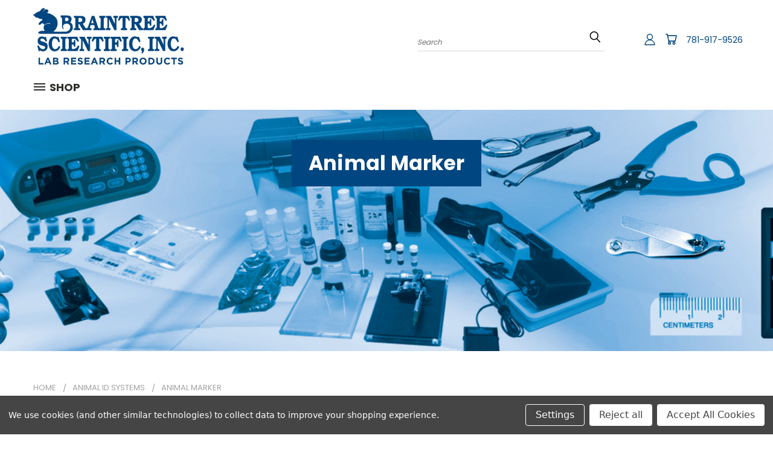

--- FILE ---
content_type: text/html; charset=UTF-8
request_url: https://www.braintreesci.com/animal-id-systems/animal-marker/
body_size: 26344
content:


<!DOCTYPE html>
<html class="no-js" lang="en">
    <head>
        <title>Animal ID Systems - Animal Marker - Braintree Scientific</title>
        <link rel="dns-prefetch preconnect" href="https://cdn11.bigcommerce.com/s-ye27j2homb" crossorigin><link rel="dns-prefetch preconnect" href="https://fonts.googleapis.com/" crossorigin><link rel="dns-prefetch preconnect" href="https://fonts.gstatic.com/" crossorigin>
        <link rel='canonical' href='https://www.braintreesci.com/animal-id-systems/animal-marker/' /><meta name='platform' content='bigcommerce.stencil' />
        
        

        <link href="https://cdn11.bigcommerce.com/s-ye27j2homb/product_images/BraSci_Favicon_32x32.png" rel="shortcut icon">
       <meta name="viewport" content="width=device-width, initial-scale=1, maximum-scale=1">

       <script>
           document.documentElement.className = document.documentElement.className.replace('no-js', 'js');
       </script>

       <script>
    function browserSupportsAllFeatures() {
        return window.Promise
            && window.fetch
            && window.URL
            && window.URLSearchParams
            && window.WeakMap
            // object-fit support
            && ('objectFit' in document.documentElement.style);
    }

    function loadScript(src) {
        var js = document.createElement('script');
        js.src = src;
        js.onerror = function () {
            console.error('Failed to load polyfill script ' + src);
        };
        document.head.appendChild(js);
    }

    if (!browserSupportsAllFeatures()) {
        loadScript('https://cdn11.bigcommerce.com/s-ye27j2homb/stencil/a65b17d0-6ed6-013d-692a-4224b272684c/e/ad533370-124b-013d-5853-067d8d5ef076/dist/theme-bundle.polyfills.js');
    }
</script>

       <script>
           window.lazySizesConfig = window.lazySizesConfig || {};
           window.lazySizesConfig.loadMode = 1;
       </script>
       <script async src="https://cdn11.bigcommerce.com/s-ye27j2homb/stencil/a65b17d0-6ed6-013d-692a-4224b272684c/e/ad533370-124b-013d-5853-067d8d5ef076/dist/theme-bundle.head_async.js"></script>

        <script>
            var ribon = 'https://www.ribon.ca';
            var store = 'ye27j2homb';
        </script>


        <link href="https://fonts.googleapis.com/css?family=Poppins:400,700&display=swap" rel="stylesheet">
        <link data-stencil-stylesheet href="https://cdn11.bigcommerce.com/s-ye27j2homb/stencil/a65b17d0-6ed6-013d-692a-4224b272684c/e/ad533370-124b-013d-5853-067d8d5ef076/css/theme-84a21e20-d544-013e-65ab-6e771e833a19.css" rel="stylesheet">
        <link data-stencil-stylesheet href="https://cdn11.bigcommerce.com/s-ye27j2homb/stencil/a65b17d0-6ed6-013d-692a-4224b272684c/e/ad533370-124b-013d-5853-067d8d5ef076/css/vault-84a21e20-d544-013e-65ab-6e771e833a19.css" rel="stylesheet">
        <link data-stencil-stylesheet href="https://cdn11.bigcommerce.com/s-ye27j2homb/stencil/a65b17d0-6ed6-013d-692a-4224b272684c/e/ad533370-124b-013d-5853-067d8d5ef076/css/custom-84a21e20-d544-013e-65ab-6e771e833a19.css" rel="stylesheet">

        <!-- Start Tracking Code for analytics_googleanalytics4 -->

<script data-cfasync="false" src="https://cdn11.bigcommerce.com/shared/js/google_analytics4_bodl_subscribers-358423becf5d870b8b603a81de597c10f6bc7699.js" integrity="sha256-gtOfJ3Avc1pEE/hx6SKj/96cca7JvfqllWA9FTQJyfI=" crossorigin="anonymous"></script>
<script data-cfasync="false">
  (function () {
    window.dataLayer = window.dataLayer || [];

    function gtag(){
        dataLayer.push(arguments);
    }

    function initGA4(event) {
         function setupGtag() {
            function configureGtag() {
                gtag('js', new Date());
                gtag('set', 'developer_id.dMjk3Nj', true);
                gtag('config', 'G-5ZZFPNTCV5');
            }

            var script = document.createElement('script');

            script.src = 'https://www.googletagmanager.com/gtag/js?id=G-5ZZFPNTCV5';
            script.async = true;
            script.onload = configureGtag;

            document.head.appendChild(script);
        }

        setupGtag();

        if (typeof subscribeOnBodlEvents === 'function') {
            subscribeOnBodlEvents('G-5ZZFPNTCV5', true);
        }

        window.removeEventListener(event.type, initGA4);
    }

    gtag('consent', 'default', {"ad_storage":"denied","ad_user_data":"denied","ad_personalization":"denied","analytics_storage":"denied","functionality_storage":"denied"})
            

    var eventName = document.readyState === 'complete' ? 'consentScriptsLoaded' : 'DOMContentLoaded';
    window.addEventListener(eventName, initGA4, false);
  })()
</script>

<!-- End Tracking Code for analytics_googleanalytics4 -->

<!-- Start Tracking Code for analytics_siteverification -->

<meta name="google-site-verification" content="hvHtg4rxWiR3wV-grtEsf-44DHlFP3g9hxfY8sCtU90" />
<!-- MINIBC -->
<link rel="stylesheet" href="//code.jquery.com/ui/1.12.1/themes/base/jquery-ui.css" />
<link rel="stylesheet" href="https://use.fontawesome.com/releases/v5.8.1/css/all.css" integrity="sha384-50oBUHEmvpQ+1lW4y57PTFmhCaXp0ML5d60M1M7uH2+nqUivzIebhndOJK28anvf" crossorigin="anonymous" />
<script type="text/javascript">
(function(d,w) {
	var p = w.location.pathname;

	var i = function(u) {
		var h = d.getElementsByTagName("head"), s = d.createElement('script');
		s.setAttribute("type", "text/javascript");
		s.setAttribute("src", u);
		h[0].appendChild(s);
	};

	if (p === '/checkout') {
		var h = d.getElementsByTagName('head'), c = d.createElement('style');
		c.innerHTML = '.checkout-step[checkout-step="payment"] .checkout-view-content {opacity:0.25;transition:0.5s 0s ease-in-out;}.mbc-payment-ready .checkout-step[checkout-step="payment"] .checkout-view-content{opacity:1;}';
		h[0].appendChild(c);
	}

	if (p.indexOf('/account.php') === 0 || p.indexOf('/checkout') === 0) {
		i("https://cdnjs.cloudflare.com/ajax/libs/jquery/3.4.1/jquery.min.js");
	}
	
	if (p.indexOf('/account.php') === 0 || p.indexOf('/checkout') === 0) {
		i("https://js.authorize.net/v1/Accept.js");
	}
	
	function a() {
		if (window.jQuery) {
		     i("https://code.jquery.com/ui/1.12.1/jquery-ui.js");
			 i("https://cdn.minibc.com/bootstrap/615c5d15ee56a.js?t=1718056374");
		} else {
			setTimeout(a, 1000);
		}
	};
	
	if (d.readyState === 'loading') {
		d.addEventListener("DOMContentLoaded", a);
	} else {
		a();
	}
})(document,window);
</script>
<!-- END MINIBC -->

<!-- End Tracking Code for analytics_siteverification -->


<script>window.consentManagerStoreConfig = function () { return {"storeName":"Braintree Scientific","privacyPolicyUrl":"","writeKey":null,"improvedConsentManagerEnabled":true,"AlwaysIncludeScriptsWithConsentTag":true}; };</script>
<script type="text/javascript" src="https://cdn11.bigcommerce.com/shared/js/bodl-consent-32a446f5a681a22e8af09a4ab8f4e4b6deda6487.js" integrity="sha256-uitfaufFdsW9ELiQEkeOgsYedtr3BuhVvA4WaPhIZZY=" crossorigin="anonymous" defer></script>
<script type="text/javascript" src="https://cdn11.bigcommerce.com/shared/js/storefront/consent-manager-config-3013a89bb0485f417056882e3b5cf19e6588b7ba.js" defer></script>
<script type="text/javascript" src="https://cdn11.bigcommerce.com/shared/js/storefront/consent-manager-08633fe15aba542118c03f6d45457262fa9fac88.js" defer></script>
<script type="text/javascript">
var BCData = {};
</script>
<script src="https://assets.adobedtm.com/175f7caa2b90/eab46da9ad05/launch-a6eb12289a81.min.js" async></script><script src="https://ajax.googleapis.com/ajax/libs/jquery/3.7.1/jquery.min.js"></script>
<script>
//This ifor the view_order page to replace some of the text that was scaring the customers: [BRCB-147] - Tariff Charge
if(window.location.href.indexOf("view_order") >= 0){
    var observer = new MutationObserver(function(mutations) {
        if($('p:contains("Unfortunately this product is no longer for sale so it cannot be reordered.")').length > 0){
            var new_text = $('p:contains("Unfortunately this product is no longer for sale so it cannot be reordered.")').first().text();
			new_text = new_text.replace("Unfortunately this product is no longer for sale so it cannot be reordered.", "Please search for this item in the search bar above to reorder.");
			$('p:contains("Unfortunately this product is no longer for sale so it cannot be reordered.")').first().text(new_text);
        }
    });
    var config = { subtree: true, attributes: true, childList: true, characterData: true };
    observer.observe(document.documentElement, config);
}
</script>
 <script data-cfasync="false" src="https://microapps.bigcommerce.com/bodl-events/1.9.4/index.js" integrity="sha256-Y0tDj1qsyiKBRibKllwV0ZJ1aFlGYaHHGl/oUFoXJ7Y=" nonce="" crossorigin="anonymous"></script>
 <script data-cfasync="false" nonce="">

 (function() {
    function decodeBase64(base64) {
       const text = atob(base64);
       const length = text.length;
       const bytes = new Uint8Array(length);
       for (let i = 0; i < length; i++) {
          bytes[i] = text.charCodeAt(i);
       }
       const decoder = new TextDecoder();
       return decoder.decode(bytes);
    }
    window.bodl = JSON.parse(decodeBase64("[base64]"));
 })()

 </script>

<script nonce="">
(function () {
    var xmlHttp = new XMLHttpRequest();

    xmlHttp.open('POST', 'https://bes.gcp.data.bigcommerce.com/nobot');
    xmlHttp.setRequestHeader('Content-Type', 'application/json');
    xmlHttp.send('{"store_id":"1001993970","timezone_offset":"-5.0","timestamp":"2026-01-22T02:54:32.72540600Z","visit_id":"638d4bfe-d92d-4354-a819-9a174c4ffe60","channel_id":1}');
})();
</script>

        
    

    </head>
    <body>
      <!-- ACTIVE SHOPNAV DIM PAGE -->
      <div id="shopnav-dim-page" style="display: none;">
        <div style="top: 50%; left: 50%; display: none;" id="dialog" class="window">
          <div id="san"></div>
        </div>
        <div style="width: 2478px; font-size: 32pt; color:white; height: 1202px; display: none; opacity: 0.4;" id="mask"></div>
      </div>
      <!-- END ACTIVE SHOPNAV DIM PAGE -->
        <!-- snippet location header -->
        <svg data-src="https://cdn11.bigcommerce.com/s-ye27j2homb/stencil/a65b17d0-6ed6-013d-692a-4224b272684c/e/ad533370-124b-013d-5853-067d8d5ef076/img/icon-sprite.svg" class="icons-svg-sprite"></svg>


        <header class="header header-logo--left" role="banner">
    <a href="#" class="mobileMenu-toggle" data-mobile-menu-toggle="menu">
        <span class="mobileMenu-toggleIcon">Toggle menu</span>
    </a>

  <div class="logo-user-section container">
        <div class="header-logo header-logo--left">
            <a href="https://www.braintreesci.com/">
            <div class="header-logo-image-container">
                <img class="header-logo-image" src="https://cdn11.bigcommerce.com/s-ye27j2homb/images/stencil/250x100/logo_1630511405__56565.original.png" alt="Braintree Scientific" title="Braintree Scientific">
            </div>
</a>
        </div>
        <nav class="navUser">
    <ul class="navUser-section navUser-section--alt">

        <div class="dropdown dropdown--quickSearch desktop" id="quickSearch" aria-hidden="true" tabindex="-1" data-prevent-quick-search-close>
            <div class="container">
  <a href="#" class="quickSearch-mobileToggle" title="Submit Search" alt="Submit Search">
      <span class="mobileMenu-toggleIcon"></span>
  </a>
    <form class="form" action="/search.php">
        <fieldset class="form-fieldset">
            <div class="form-field">
                <label class="is-srOnly" for="search_query">Search</label>
                <input class="form-input" data-search-quick name="search_query" id="search_query" data-error-message="Search field cannot be empty." placeholder="Search" autocomplete="off">
                <!-- <input class="button button--primary form-prefixPostfix-button--postfix" type="submit" value=""><svg class="header-icon search-icon"><use xlink:href="#icon-search"></use></svg> -->
            </div>
        </fieldset>
        <div class="search-icon submit">
          <input title="Submit Search" alt="Submit Search" class="button button--primary form-prefixPostfix-button--postfix" type="submit" value="">
          <svg class="header-icon search-icon" title="submit" alt="submit"><use xlink:href="#icon-search"></use></svg>
        </div>
    </form>
    <section class="quickSearchResults" data-bind="html: results"></section>
</div>
        </div>

        <div class="user-icons">
          <!-- <li class="navUser-item navUser-item--cart user-icons">
              <a
                  class="navUser-action"
                  data-cart-preview
                  data-dropdown="cart-preview-dropdown"
                  data-options="align:right"
                  href="/cart.php"
                  aria-label="Cart with 0 items"
                  <span class="navUser-item-cartLabel"><svg class="header-icon cart-icon"><use xlink:href="#icon-cart"></use></svg></span> <span class="countPill cart-quantity"></span>
              </a>

              <div class="dropdown-menu" id="cart-preview-dropdown" data-dropdown-content aria-hidden="true"></div>
          </li> -->
          
          <li class="navUser-item user-phone" style="position:relative;left:5px;top:1px;margin-left:15px;"><a href="tel:781-917-9526" style="white-space: pre;text-decoration: none;">781-917-9526</a></li>

          <li class="navUser-item navUser-item--cart user-icons">
            <a class="navUser-action"
               data-cart-preview
               data-dropdown="cart-preview-dropdown"
               data-options="align:right"
               href="/cart.php"
               aria-label="Cart with 0 items"
            >
                <!-- <span class="navUser-item-cartLabel">Cart</span>
                <span class="countPill cart-quantity"></span> -->
                <span class="navUser-item-cartLabel"><svg class="header-icon cart-icon"><use xlink:href="#icon-cart"></use></svg></span> <span class="countPill cart-quantity"></span>
            </a>

            <div class="dropdown-menu" id="cart-preview-dropdown" data-dropdown-content aria-hidden="true"></div>
        </li>
        <li>
            
        </li>

          

        <a title="Compare Items" class="navUser-action navUser-item--compare" href="/compare" data-compare-nav><svg class="header-icon compare-icon"><use xlink:href="#icon-compare"></use></svg><span class="countPill countPill--positive countPill--alt compare"></span></a>

        <!-- <li class="navUser-item navUser-item--account user-icons account"> -->
                    <!-- <a class="navUser-action" href="/login.php"><svg class="header-icon account-icon"><use xlink:href="#icon-account"></use></svg></a> -->
                    <!-- <ul class="account-link enabled"> -->
    <li class="navUser-item navUser-item--account user-icons account">
        <a class="navUser-action account signin-list" title="User Toolbox" alt="User Toolbox" href="/login.php"><svg class="header-icon account-icon"><use xlink:href="#icon-account"></use></svg></a>
        <!-- <a class="navUser-action login" href="/login.php">Sign in</a> -->
        <div class="dropdown-menu signin-list" id="account-dropdown-signin-list">
          <!-- <h2 class="container-header">Account Info</h2> -->
            <nav class="navBar navBar--sub navBar--account signin-list">
    <ul class="navBar-section signout-list">
      <li>
        <a class="navBar-action signout-list" href="/login.php">Sign in  </a>
          <span class="navUser-or"> or </span>
          <a class="navBar-action signout-list" href="/login.php?action=create_account">  Register</a></li>
    </ul>
</nav>
            <!-- <hr class="left full-width" /> -->
            <!-- { {> components / common / currency-selector-dropdown } } -->
            <!-- <a class="button button--primary signin-register logout-button" href="/login.php">Sign in</a> -->
        </div>
     </li>
<!-- </ul> -->
        <!-- </li> -->

        <li class="navUser-item quicksearch mobile">
            <a class="navUser-action navUser-action--quickSearch desktop-toggle" href="#" data-search="quickSearch" aria-controls="quickSearch" aria-expanded="false"><svg class="header-icon search-icon"><use xlink:href="#icon-search"></use></svg></a>
        </li>

    </ul>
    </div>

</nav>
  </div>
    <div id="menu-wrapper">
        <div class="navPages-container" id="menu" data-menu>
          <div class="navPages-wider desktop">
  <div class="nav-minus-logo">
    <div class="mega-cat-nav ">
      <li class="navPages-item navPages-item-page container-header btn">
        <a class="navPages-action">
          <svg class="mega-menu-icon open"><use xlink:href="#icon-v-menu" /></svg><svg class="mega-menu-icon close"><use xlink:href="#icon-close" /><span class="burger-menu">Shop</span><span class="burger-menu fixed">Menu</span>
        </a>
        <div class="clear"></div>
      </li>
      <nav class="">
        <div class="mega-cat-dropdown">
          <div class="inner">
            <div id="page-wrapper">
              <div class="category-list">
                <h2 class="container-header mobile">Categories</h2>
                  <div class="row">
                            <li class="col-md-4">
                              <a class="navPages-action single-level sideNavTopLevel border-bottom " href="https://www.braintreesci.com/restraint-containment-handling/">Restraint, Containment, Handling</a>
                              <ul>
                                  <li class="first-sub">
                                    <div>
                                      <a class=" has-children " href="https://www.braintreesci.com/home-cage-monitoring-system/">Home Cage Monitoring System</a>
                                      <ul class="second-sub">
                                          <li>
                                            <a href="https://www.braintreesci.com/home-cage-monitoring-system/anycage-lite/">AnyCage Lite</a>
                                            
                                          </li>
                                          <li>
                                            <a href="https://www.braintreesci.com/home-cage-monitoring-system/environmental-monitoring-system/">Environmental Monitoring System</a>
                                            
                                          </li>
                                          <li>
                                            <a href="https://www.braintreesci.com/home-cage-monitoring-system/mouse-matrix/">Mouse Matrix</a>
                                            
                                          </li>
                                          <li>
                                            <a href="https://www.braintreesci.com/home-cage-monitoring-system/sensory-sentinel-environmental-monitoring-system/">Sensory Sentinel Environmental Monitoring System</a>
                                            
                                          </li>
                                      </ul>
                                    </div>
                                  </li>
                                  <li class="first-sub">
                                    <div>
                                      <a class=" has-children " href="https://www.braintreesci.com/restraint-containment-handling/restraint/">Restraint</a>
                                      <ul class="second-sub">
                                          <li>
                                            <a href="https://www.braintreesci.com/restraint-containment-handling/restraint/mouse-restrainers/">Mouse Restrainers</a>
                                            
                                          </li>
                                          <li>
                                            <a href="https://www.braintreesci.com/restraint-containment-handling/restraint/rabbit-restrainer/">Rabbit Restrainer</a>
                                            
                                          </li>
                                          <li>
                                            <a href="https://www.braintreesci.com/restraint-containment-handling/restraint/rat-restrainers/">Rat Restrainers</a>
                                            
                                          </li>
                                          <li>
                                            <a href="https://www.braintreesci.com/restraint-containment-handling/restraint/sling/">Sling</a>
                                            
                                          </li>
                                      </ul>
                                    </div>
                                  </li>
                                  <li class="first-sub">
                                    <div>
                                      <a class=" has-children " href="https://www.braintreesci.com/restraint-containment-handling/containment/">Containment</a>
                                      <ul class="second-sub">
                                          <li>
                                            <a href="https://www.braintreesci.com/restraint-containment-handling/containment/cage-accessories/">Cage Accessories</a>
                                            
                                          </li>
                                          <li>
                                            <a href="https://www.braintreesci.com/restraint-containment-handling/containment/transport-cages-and-lids/">Transport Cages and Lids</a>
                                            
                                          </li>
                                          <li>
                                            <a href="https://www.braintreesci.com/restraint-containment-handling/containment/static-cages-and-lids/">Static Cages and Lids</a>
                                            
                                          </li>
                                      </ul>
                                    </div>
                                  </li>
                                  <li class="first-sub">
                                    <div>
                                      <a class=" has-children " href="https://www.braintreesci.com/restraint-containment-handling/handling-enrichment/">Handling, Enrichment</a>
                                      <ul class="second-sub">
                                          <li>
                                            <a href="https://www.braintreesci.com/restraint-containment-handling/handling-enrichment/enrichment/">Enrichment</a>
                                            
                                          </li>
                                          <li>
                                            <a href="https://www.braintreesci.com/restraint-containment-handling/handling-enrichment/gloves/">Gloves</a>
                                            
                                          </li>
                                          <li>
                                            <a href="https://www.braintreesci.com/restraint-containment-handling/handling-enrichment/gripper/">Gripper</a>
                                            
                                          </li>
                                      </ul>
                                    </div>
                                  </li>
                              </ul>
                            </li>
                            <li class="col-md-4">
                              <a class="navPages-action single-level sideNavTopLevel border-bottom " href="https://www.braintreesci.com/catheter-tubing-accessories/">Catheter, Tubing, Accessories</a>
                              <ul>
                                  <li class="first-sub">
                                    <div>
                                      <a class=" has-children " href="https://www.braintreesci.com/catheter-tubing-accessories/tubing/">Tubing</a>
                                      <ul class="second-sub">
                                          <li>
                                            <a href="https://www.braintreesci.com/catheter-tubing-accessories/tubing/micro-renathane/">Micro-Renathane®</a>
                                            
                                          </li>
                                          <li>
                                            <a href="https://www.braintreesci.com/catheter-tubing-accessories/tubing/polyethylene/">Polyethylene</a>
                                            
                                          </li>
                                          <li>
                                            <a href="https://www.braintreesci.com/catheter-tubing-accessories/tubing/ptfe/">PTFE</a>
                                            
                                          </li>
                                          <li>
                                            <a href="https://www.braintreesci.com/catheter-tubing-accessories/tubing/renapulse/">RenaPulse®</a>
                                            
                                          </li>
                                          <li>
                                            <a href="https://www.braintreesci.com/catheter-tubing-accessories/tubing/renasil/">RenaSil®</a>
                                            
                                          </li>
                                          <li>
                                            <a href="https://www.braintreesci.com/catheter-tubing-accessories/tubing/tygon/">Tygon</a>
                                            
                                          </li>
                                      </ul>
                                    </div>
                                  </li>
                                  <li class="first-sub">
                                    <div>
                                      <a class="" href="https://www.braintreesci.com/restraint-containment-handling/restraint/catheters-pre-made/">Catheters, pre-made</a>
                                    </div>
                                  </li>
                                  <li class="first-sub">
                                    <div>
                                      <a class=" has-children " href="https://www.braintreesci.com/catheter-tubing-accessories/needles/">Needles</a>
                                      <ul class="second-sub">
                                          <li>
                                            <a href="https://www.braintreesci.com/catheter-tubing-accessories/needles/blunt-tip-needles/">Blunt Tip Needles</a>
                                            
                                          </li>
                                          <li>
                                            <a href="https://www.braintreesci.com/catheter-tubing-accessories/needles/sharp-needles/">Sharp Needles</a>
                                            
                                          </li>
                                          <li>
                                            <a href="https://www.braintreesci.com/catheter-tubing-accessories/needles/trocar/">Trocar</a>
                                            
                                          </li>
                                      </ul>
                                    </div>
                                  </li>
                                  <li class="first-sub">
                                    <div>
                                      <a class="" href="https://www.braintreesci.com/catheter-tubing-accessories/syringes/">Syringes</a>
                                    </div>
                                  </li>
                                  <li class="first-sub">
                                    <div>
                                      <a class=" has-children " href="https://www.braintreesci.com/catheter-tubing-accessories/misc-accessories/">Misc. Accessories</a>
                                      <ul class="second-sub">
                                          <li>
                                            <a href="https://www.braintreesci.com/catheter-tubing-accessories/misc-accessories/catheter-lock-solution/">Catheter Lock Solution</a>
                                            
                                          </li>
                                          <li>
                                            <a href="https://www.braintreesci.com/catheter-tubing-accessories/misc-accessories/injection-ports/">Injection Ports</a>
                                            
                                          </li>
                                          <li>
                                            <a href="https://www.braintreesci.com/catheter-tubing-accessories/misc-accessories/plugs-connectors/">Plugs, Connectors</a>
                                            
                                          </li>
                                      </ul>
                                    </div>
                                  </li>
                              </ul>
                            </li>
                            <li class="col-md-4">
                              <a class="navPages-action single-level sideNavTopLevel border-bottom " href="https://www.braintreesci.com/intubation-dosing-feeding/">Intubation, Dosing, Feeding</a>
                              <ul>
                                  <li class="first-sub">
                                    <div>
                                      <a class="" href="https://www.braintreesci.com/intubation-dosing-feeding/capsule-dosing/">Capsule Dosing</a>
                                    </div>
                                  </li>
                                  <li class="first-sub">
                                    <div>
                                      <a class="" href="https://www.braintreesci.com/intubation-dosing-feeding/feeders-bottles/">Feeders, Bottles</a>
                                    </div>
                                  </li>
                                  <li class="first-sub">
                                    <div>
                                      <a class="" href="https://www.braintreesci.com/intubation-dosing-feeding/gavage-tubes/">Gavage Tubes</a>
                                    </div>
                                  </li>
                                  <li class="first-sub">
                                    <div>
                                      <a class="" href="https://www.braintreesci.com/intubation-dosing-feeding/intubation-kits-stands/">Intubation Kits, Stands</a>
                                    </div>
                                  </li>
                                  <li class="first-sub">
                                    <div>
                                      <a class="" href="https://www.braintreesci.com/intubation-dosing-feeding/otoscopes/">Otoscopes</a>
                                    </div>
                                  </li>
                              </ul>
                            </li>
                            <li class="col-md-4">
                              <a class="navPages-action single-level sideNavTopLevel border-bottom " href="https://www.braintreesci.com/surgical-tools-supplies/">Surgical Tools, Supplies</a>
                              <ul>
                                  <li class="first-sub">
                                    <div>
                                      <a class="" href="https://www.braintreesci.com/surgical-tools-supplies/cautery-kit/">Cautery Kit</a>
                                    </div>
                                  </li>
                                  <li class="first-sub">
                                    <div>
                                      <a class="" href="https://www.braintreesci.com/surgical-tools-supplies/clippers-trimmers/">Clippers, Trimmers</a>
                                    </div>
                                  </li>
                                  <li class="first-sub">
                                    <div>
                                      <a class="" href="https://www.braintreesci.com/surgical-tools-supplies/dissection-disks-trays-boards/">Dissection Disks, Trays, Boards</a>
                                    </div>
                                  </li>
                                  <li class="first-sub">
                                    <div>
                                      <a class=" has-children " href="https://www.braintreesci.com/surgical-tools-supplies/forceps/">Forceps</a>
                                      <ul class="second-sub">
                                          <li>
                                            <a href="https://www.braintreesci.com/surgical-tools-supplies/forceps/adson-forceps/">Adson Forceps</a>
                                            
                                          </li>
                                          <li>
                                            <a href="https://www.braintreesci.com/surgical-tools-supplies/forceps/dissection-forceps/">Dissection Forceps</a>
                                            
                                          </li>
                                          <li>
                                            <a href="https://www.braintreesci.com/surgical-tools-supplies/forceps/dressing-forceps/">Dressing Forceps</a>
                                            
                                          </li>
                                          <li>
                                            <a href="https://www.braintreesci.com/surgical-tools-supplies/forceps/dumont-forceps/">Dumont Forceps</a>
                                            
                                          </li>
                                          <li>
                                            <a href="https://www.braintreesci.com/surgical-tools-supplies/forceps/graefe-forceps/">Graefe Forceps</a>
                                            
                                          </li>
                                          <li>
                                            <a href="https://www.braintreesci.com/surgical-tools-supplies/forceps/hemostatic-forceps/">Hemostatic Forceps</a>
                                            
                                          </li>
                                          <li>
                                            <a href="https://www.braintreesci.com/surgical-tools-supplies/forceps/iris-tissue-forceps/">Iris Tissue Forceps</a>
                                            
                                          </li>
                                          <li>
                                            <a href="https://www.braintreesci.com/surgical-tools-supplies/forceps/setting-forceps/">Setting Forceps</a>
                                            
                                          </li>
                                          <li>
                                            <a href="https://www.braintreesci.com/surgical-tools-supplies/forceps/splinter-forceps/">Splinter Forceps</a>
                                            
                                          </li>
                                          <li>
                                            <a href="https://www.braintreesci.com/surgical-tools-supplies/forceps/sterile-disposable/">Sterile Disposable</a>
                                            
                                          </li>
                                          <li>
                                            <a href="https://www.braintreesci.com/surgical-tools-supplies/forceps/tissue-forceps/">Tissue Forceps</a>
                                            
                                          </li>
                                      </ul>
                                    </div>
                                  </li>
                                  <li class="first-sub">
                                    <div>
                                      <a class="" href="https://www.braintreesci.com/surgical-tools-supplies/injection-ports/">Injection Ports</a>
                                    </div>
                                  </li>
                                  <li class="first-sub">
                                    <div>
                                      <a class="" href="https://www.braintreesci.com/surgical-tools-supplies/instrument-cases/">Instrument Cases</a>
                                    </div>
                                  </li>
                                  <li class="first-sub">
                                    <div>
                                      <a class="" href="https://www.braintreesci.com/surgical-tools-supplies/jackets-collars-tethers/">Jackets, Collars, Tethers</a>
                                    </div>
                                  </li>
                                  <li class="first-sub">
                                    <div>
                                      <a class=" has-children " href="https://www.braintreesci.com/surgical-tools-supplies/micro-surgical-instruments/">Micro Surgical Instruments</a>
                                      <ul class="second-sub">
                                          <li>
                                            <a href="https://www.braintreesci.com/surgical-tools-supplies/micro-surgical-instruments/micro-iris-scissors/">Micro Iris Scissors</a>
                                            
                                          </li>
                                          <li>
                                            <a href="https://www.braintreesci.com/surgical-tools-supplies/micro-surgical-instruments/micro-scissors/">Micro Scissors</a>
                                            
                                          </li>
                                          <li>
                                            <a href="https://www.braintreesci.com/surgical-tools-supplies/micro-surgical-instruments/micro-tissue-forceps/">Micro Tissue Forceps</a>
                                            
                                          </li>
                                      </ul>
                                    </div>
                                  </li>
                                  <li class="first-sub">
                                    <div>
                                      <a class="" href="https://www.braintreesci.com/surgical-tools-supplies/micro-drill/">Micro-Drill</a>
                                    </div>
                                  </li>
                                  <li class="first-sub">
                                    <div>
                                      <a class="" href="https://www.braintreesci.com/surgical-tools-supplies/microsurgical-kits/">MicroSurgical Kits</a>
                                    </div>
                                  </li>
                                  <li class="first-sub">
                                    <div>
                                      <a class="" href="https://www.braintreesci.com/surgical-tools-supplies/retractors-clamps/">Retractors, Clamps</a>
                                    </div>
                                  </li>
                                  <li class="first-sub">
                                    <div>
                                      <a class="" href="https://www.braintreesci.com/surgical-tools-supplies/scalpels-lancets/">Scalpels, Lancets</a>
                                    </div>
                                  </li>
                                  <li class="first-sub">
                                    <div>
                                      <a class=" has-children " href="https://www.braintreesci.com/surgical-tools-supplies/scissors/">Scissors</a>
                                      <ul class="second-sub">
                                          <li>
                                            <a href="https://www.braintreesci.com/surgical-tools-supplies/scissors/iris-scissors/">Iris Scissors</a>
                                            
                                          </li>
                                          <li>
                                            <a href="https://www.braintreesci.com/surgical-tools-supplies/scissors/metzenbaum-scissors/">Metzenbaum Scissors</a>
                                            
                                          </li>
                                          <li>
                                            <a href="https://www.braintreesci.com/surgical-tools-supplies/scissors/sterile-disposable/">Sterile Disposable</a>
                                            
                                          </li>
                                          <li>
                                            <a href="https://www.braintreesci.com/surgical-tools-supplies/scissors/supercut-scissors/">SuperCut Scissors</a>
                                            
                                          </li>
                                          <li>
                                            <a href="https://www.braintreesci.com/surgical-tools-supplies/scissors/surgical-scissors/">Surgical Scissors</a>
                                            
                                          </li>
                                          <li>
                                            <a href="https://www.braintreesci.com/surgical-tools-supplies/scissors/suture-scissors/">Suture Scissors</a>
                                            
                                          </li>
                                          <li>
                                            <a href="https://www.braintreesci.com/surgical-tools-supplies/scissors/tungsten-carbide-scissors/">Tungsten Carbide Scissors</a>
                                            
                                          </li>
                                      </ul>
                                    </div>
                                  </li>
                                  <li class="first-sub">
                                    <div>
                                      <a class="" href="https://www.braintreesci.com/surgical-tools-supplies/sterilizers/">Sterilizers</a>
                                    </div>
                                  </li>
                                  <li class="first-sub">
                                    <div>
                                      <a class="" href="https://www.braintreesci.com/surgical-tools-supplies/surgical-spears-drapes/">Surgical Spears, Drapes</a>
                                    </div>
                                  </li>
                                  <li class="first-sub">
                                    <div>
                                      <a class="" href="https://www.braintreesci.com/surgical-tools-supplies/tail-illumination/">Tail Illumination</a>
                                    </div>
                                  </li>
                                  <li class="first-sub">
                                    <div>
                                      <a class="" href="https://www.braintreesci.com/surgical-tools-supplies/tissue-slicer-punch/">Tissue Slicer, Punch</a>
                                    </div>
                                  </li>
                                  <li class="first-sub">
                                    <div>
                                      <a class=" has-children " href="https://www.braintreesci.com/surgical-tools-supplies/wound-closure/">Wound Closure</a>
                                      <ul class="second-sub">
                                          <li>
                                            <a href="https://www.braintreesci.com/surgical-tools-supplies/wound-closure/appliers-removers-clips/">Appliers, Removers, Clips</a>
                                            
                                          </li>
                                          <li>
                                            <a href="https://www.braintreesci.com/surgical-tools-supplies/wound-closure/monofiliment-spool-sutures/">Monofiliment Spool Sutures</a>
                                            
                                          </li>
                                          <li>
                                            <a href="https://www.braintreesci.com/surgical-tools-supplies/wound-closure/sutures-with-needle/">Sutures with Needle</a>
                                            
                                          </li>
                                      </ul>
                                    </div>
                                  </li>
                              </ul>
                            </li>
                            <li class="col-md-4">
                              <a class="navPages-action single-level sideNavTopLevel border-bottom " href="https://www.braintreesci.com/surgical-table-boards/">Surgical Table, Boards</a>
                              <ul>
                                  <li class="first-sub">
                                    <div>
                                      <a class="" href="https://www.braintreesci.com/surgical-table-boards/deltaphase-operating-board/">Deltaphase Operating Board</a>
                                    </div>
                                  </li>
                                  <li class="first-sub">
                                    <div>
                                      <a class="" href="https://www.braintreesci.com/surgical-table-boards/dissection-trays/">Dissection Trays</a>
                                    </div>
                                  </li>
                                  <li class="first-sub">
                                    <div>
                                      <a class="" href="https://www.braintreesci.com/surgical-table-boards/grace-surgery-boards/">Grace Surgery Boards</a>
                                    </div>
                                  </li>
                                  <li class="first-sub">
                                    <div>
                                      <a class="" href="https://www.braintreesci.com/surgical-table-boards/intubation-stand/">Intubation Stand</a>
                                    </div>
                                  </li>
                                  <li class="first-sub">
                                    <div>
                                      <a class="" href="https://www.braintreesci.com/surgical-table-boards/micro-tattooing-platform/">Micro Tattooing Platform</a>
                                    </div>
                                  </li>
                                  <li class="first-sub">
                                    <div>
                                      <a class="" href="https://www.braintreesci.com/surgical-table-boards/surgery-platform/">Surgery Platform</a>
                                    </div>
                                  </li>
                                  <li class="first-sub">
                                    <div>
                                      <a class="" href="https://www.braintreesci.com/surgical-table-boards/tail-snipping-tail-vein/">Tail Snipping, Tail Vein</a>
                                    </div>
                                  </li>
                                  <li class="first-sub">
                                    <div>
                                      <a class="" href="https://www.braintreesci.com/surgical-table-boards/thermo-controlled-surgery-platform/">Thermo Controlled Surgery Platform</a>
                                    </div>
                                  </li>
                              </ul>
                            </li>
                            <li class="col-md-4">
                              <a class="navPages-action single-level sideNavTopLevel border-bottom " href="https://www.braintreesci.com/sample-prep-collection/">Sample Prep, Collection</a>
                              <ul>
                                  <li class="first-sub">
                                    <div>
                                      <a class="" href="https://www.braintreesci.com/sample-prep-collection/cell-strainer/">Cell Strainer</a>
                                    </div>
                                  </li>
                                  <li class="first-sub">
                                    <div>
                                      <a class="" href="https://www.braintreesci.com/sample-prep-collection/label-printers/">Label Printers</a>
                                    </div>
                                  </li>
                                  <li class="first-sub">
                                    <div>
                                      <a class="" href="https://www.braintreesci.com/sample-prep-collection/microtube/">Microtube</a>
                                    </div>
                                  </li>
                                  <li class="first-sub">
                                    <div>
                                      <a class="" href="https://www.braintreesci.com/sample-prep-collection/tube-racks-and-boxes/">Tube Racks and Boxes</a>
                                    </div>
                                  </li>
                                  <li class="first-sub">
                                    <div>
                                      <a class="" href="https://www.braintreesci.com/sample-prep-collection/disposable-bags/">Disposable Bags</a>
                                    </div>
                                  </li>
                                  <li class="first-sub">
                                    <div>
                                      <a class="" href="https://www.braintreesci.com/sample-prep-collection/embryo-transfer-device/">Embryo Transfer Device</a>
                                    </div>
                                  </li>
                                  <li class="first-sub">
                                    <div>
                                      <a class="" href="https://www.braintreesci.com/sample-prep-collection/lancets/">Lancets</a>
                                    </div>
                                  </li>
                                  <li class="first-sub">
                                    <div>
                                      <a class="" href="https://www.braintreesci.com/sample-prep-collection/matrices-punches/">Matrices, Punches</a>
                                    </div>
                                  </li>
                                  <li class="first-sub">
                                    <div>
                                      <a class="" href="https://www.braintreesci.com/sample-prep-collection/media-bottles/">Media Bottles</a>
                                    </div>
                                  </li>
                                  <li class="first-sub">
                                    <div>
                                      <a class="" href="https://www.braintreesci.com/sample-prep-collection/prepared-microtubes/">Prepared MicroTubes</a>
                                    </div>
                                  </li>
                                  <li class="first-sub">
                                    <div>
                                      <a class="" href="https://www.braintreesci.com/sample-prep-collection/pasteur-pipettes/">Pasteur Pipettes</a>
                                    </div>
                                  </li>
                                  <li class="first-sub">
                                    <div>
                                      <a class="" href="https://www.braintreesci.com/sample-prep-collection/preparations-solutions/">Preparations, Solutions</a>
                                    </div>
                                  </li>
                                  <li class="first-sub">
                                    <div>
                                      <a class="" href="https://www.braintreesci.com/sample-prep-collection/solution-reservoir/">Solution Reservoir</a>
                                    </div>
                                  </li>
                                  <li class="first-sub">
                                    <div>
                                      <a class="" href="https://www.braintreesci.com/sample-prep-collection/tissue-disks/">Tissue Disks</a>
                                    </div>
                                  </li>
                                  <li class="first-sub">
                                    <div>
                                      <a class=" has-children " href="https://www.braintreesci.com/sample-prep-collection/urine-collection/">Urine Collection</a>
                                      <ul class="second-sub">
                                          <li>
                                            <a href="https://www.braintreesci.com/sample-prep-collection/urine-collection/labsand/">LabSand</a>
                                            
                                          </li>
                                          <li>
                                            <a href="https://www.braintreesci.com/sample-prep-collection/urine-collection/tecniplast-metabolic-cages/">Tecniplast Metabolic Cages</a>
                                            
                                          </li>
                                      </ul>
                                    </div>
                                  </li>
                              </ul>
                            </li>
                            <li class="col-md-4">
                              <a class="navPages-action single-level sideNavTopLevel border-bottom " href="https://www.braintreesci.com/irradiation-aerosol-delivery/">Irradiation, Aerosol Delivery</a>
                              <ul>
                                  <li class="first-sub">
                                    <div>
                                      <a class=" has-children " href="https://www.braintreesci.com/irradiation-aerosol-delivery/aerosol-delivery/">Aerosol Delivery</a>
                                      <ul class="second-sub">
                                          <li>
                                            <a href="https://www.braintreesci.com/irradiation-aerosol-delivery/aerosol-delivery/aerosol-pie-cage/">Aerosol Pie Cage</a>
                                            
                                          </li>
                                          <li>
                                            <a href="https://www.braintreesci.com/irradiation-aerosol-delivery/aerosol-delivery/aerosol-sprayers/">Aerosol Sprayers</a>
                                            
                                          </li>
                                          <li>
                                            <a href="https://www.braintreesci.com/irradiation-aerosol-delivery/aerosol-delivery/ecig/">ECig</a>
                                            
                                          </li>
                                      </ul>
                                    </div>
                                  </li>
                                  <li class="first-sub">
                                    <div>
                                      <a class="" href="https://www.braintreesci.com/irradiation-aerosol-delivery/fixtures-shields/">Fixtures, Shields</a>
                                    </div>
                                  </li>
                                  <li class="first-sub">
                                    <div>
                                      <a class="" href="https://www.braintreesci.com/irradiation-aerosol-delivery/intensive-care/">Intensive Care</a>
                                    </div>
                                  </li>
                                  <li class="first-sub">
                                    <div>
                                      <a class="" href="https://www.braintreesci.com/irradiation-aerosol-delivery/irradiation-cages/">Irradiation Cages</a>
                                    </div>
                                  </li>
                              </ul>
                            </li>
                            <li class="col-md-4">
                              <a class="navPages-action single-level sideNavTopLevel border-bottom  activePage" href="https://www.braintreesci.com/animal-id-systems/">Animal ID Systems</a>
                              <ul>
                                  <li class="first-sub">
                                    <div>
                                      <a class="" href="https://www.braintreesci.com/animal-id-systems/animal-marker/">Animal Marker</a>
                                    </div>
                                  </li>
                                  <li class="first-sub">
                                    <div>
                                      <a class="" href="https://www.braintreesci.com/animal-id-systems/ear-punch/">Ear Punch</a>
                                    </div>
                                  </li>
                                  <li class="first-sub">
                                    <div>
                                      <a class=" has-children " href="https://www.braintreesci.com/animal-id-systems/micro-chips/">MicroChips</a>
                                      <ul class="second-sub">
                                          <li>
                                            <a href="https://www.braintreesci.com/animal-id-systems/microchips/uid-implantable-microchips/">UID Implantable Microchips</a>
                                            
                                          </li>
                                          <li>
                                            <a href="https://www.braintreesci.com/animal-id-systems/micro-chips/digitailsensalab-uhfmicro-chips/">Digitail SensaLab Microchips</a>
                                            
                                          </li>
                                          <li>
                                            <a href="https://www.braintreesci.com/animal-id-systems/micro-chips/trovan-microchips/">Trovan Microchips   </a>
                                            
                                          </li>
                                      </ul>
                                    </div>
                                  </li>
                                  <li class="first-sub">
                                    <div>
                                      <a class=" has-children " href="https://www.braintreesci.com/animal-id-systems/small-animal-ear-tags/">Small Animal Ear Tags</a>
                                      <ul class="second-sub">
                                          <li>
                                            <a href="https://www.braintreesci.com/animal-id-systems/small-animal-ear-tags/la-pias-ear-tags/">La Pias Ear Tags</a>
                                            
                                          </li>
                                          <li>
                                            <a href="https://www.braintreesci.com/animal-id-systems/small-animal-ear-tags/stamped-ear-tags/">Stamped Ear Tags</a>
                                            
                                          </li>
                                      </ul>
                                    </div>
                                  </li>
                                  <li class="first-sub">
                                    <div>
                                      <a class=" has-children " href="https://www.braintreesci.com/animal-id-systems/tattoo-systems/">Tattoo Systems</a>
                                      <ul class="second-sub">
                                          <li>
                                            <a href="https://www.braintreesci.com/animal-id-systems/tattoo-systems/aims-tattoo-system/">AIMS Tattoo System</a>
                                            
                                          </li>
                                          <li>
                                            <a href="https://www.braintreesci.com/animal-id-systems/tattoo-systems/aramis-microtattoo-system/">Aramis Microtattoo System</a>
                                            
                                          </li>
                                          <li>
                                            <a href="https://www.braintreesci.com/animal-id-systems/tattoo-systems/labstamp-tattoo-system/">Labstamp® Tattoo System</a>
                                            
                                          </li>
                                      </ul>
                                    </div>
                                  </li>
                              </ul>
                            </li>
                            <li class="col-md-4">
                              <a class="navPages-action single-level sideNavTopLevel border-bottom " href="https://www.braintreesci.com/syringe-surgical-pumps/">Syringe &amp; Surgical Pumps</a>
                              <ul>
                                  <li class="first-sub">
                                    <div>
                                      <a class="" href="https://www.braintreesci.com/syringe-surgical-pumps/gravity-pump/">Gravity Pump</a>
                                    </div>
                                  </li>
                                  <li class="first-sub">
                                    <div>
                                      <a class="" href="https://www.braintreesci.com/syringe-surgical-pumps/microliter-syringe-pump/">Microliter Syringe Pump</a>
                                    </div>
                                  </li>
                                  <li class="first-sub">
                                    <div>
                                      <a class="" href="https://www.braintreesci.com/syringe-surgical-pumps/oem-syringe-pumps/">OEM Syringe Pumps</a>
                                    </div>
                                  </li>
                                  <li class="first-sub">
                                    <div>
                                      <a class="" href="https://www.braintreesci.com/syringe-surgical-pumps/osmotic-pumps/">Osmotic Pumps</a>
                                    </div>
                                  </li>
                                  <li class="first-sub">
                                    <div>
                                      <a class="" href="https://www.braintreesci.com/syringe-surgical-pumps/peristaltic-pumps/">Peristaltic Pumps</a>
                                    </div>
                                  </li>
                                  <li class="first-sub">
                                    <div>
                                      <a class="" href="https://www.braintreesci.com/syringe-surgical-pumps/programmable-multi-syringe-pumps/">Programmable Multi-Syringe Pumps</a>
                                    </div>
                                  </li>
                                  <li class="first-sub">
                                    <div>
                                      <a class="" href="https://www.braintreesci.com/syringe-surgical-pumps/programmable-single-syringe-pump/">Programmable Single Syringe Pump</a>
                                    </div>
                                  </li>
                                  <li class="first-sub">
                                    <div>
                                      <a class="" href="https://www.braintreesci.com/syringe-surgical-pumps/syringe-heaters/">Syringe Heaters</a>
                                    </div>
                                  </li>
                                  <li class="first-sub">
                                    <div>
                                      <a class="" href="https://www.braintreesci.com/syringe-surgical-pumps/syringe-pump-accessories/">Syringe Pump Accessories</a>
                                    </div>
                                  </li>
                              </ul>
                            </li>
                            <li class="col-md-4">
                              <a class="navPages-action single-level sideNavTopLevel border-bottom " href="https://www.braintreesci.com/temperature-measurement-control/">Temperature Measurement, Control</a>
                              <ul>
                                  <li class="first-sub">
                                    <div>
                                      <a class="" href="https://www.braintreesci.com/temperature-measurement-control/deltaphase-isothermal-pads/">Deltaphase Isothermal Pads</a>
                                    </div>
                                  </li>
                                  <li class="first-sub">
                                    <div>
                                      <a class="" href="https://www.braintreesci.com/temperature-measurement-control/handheld-thermometer/">Handheld Thermometer</a>
                                    </div>
                                  </li>
                                  <li class="first-sub">
                                    <div>
                                      <a class="" href="https://www.braintreesci.com/temperature-measurement-control/heat-therapy-pumps-pads/">Heat Therapy Pumps, Pads</a>
                                    </div>
                                  </li>
                                  <li class="first-sub">
                                    <div>
                                      <a class="" href="https://www.braintreesci.com/temperature-measurement-control/infrared-thermometer/">Infrared Thermometer</a>
                                    </div>
                                  </li>
                                  <li class="first-sub">
                                    <div>
                                      <a class="" href="https://www.braintreesci.com/temperature-measurement-control/rodent-warmer/">Rodent Warmer</a>
                                    </div>
                                  </li>
                                  <li class="first-sub">
                                    <div>
                                      <a class="" href="https://www.braintreesci.com/temperature-measurement-control/space-gels/">Space Gels</a>
                                    </div>
                                  </li>
                                  <li class="first-sub">
                                    <div>
                                      <a class="" href="https://www.braintreesci.com/temperature-measurement-control/temperature-controller-monitors/">Temperature Controller, Monitors</a>
                                    </div>
                                  </li>
                                  <li class="first-sub">
                                    <div>
                                      <a class="" href="https://www.braintreesci.com/temperature-measurement-control/temperature-data-acquisition/">Temperature Data Acquisition</a>
                                    </div>
                                  </li>
                                  <li class="first-sub">
                                    <div>
                                      <a class="" href="https://www.braintreesci.com/temperature-measurement-control/temperature-probes/">Temperature Probes</a>
                                    </div>
                                  </li>
                                  <li class="first-sub">
                                    <div>
                                      <a class="" href="https://www.braintreesci.com/temperature-measurement-control/thermo-controlled-recovery-pad/">Thermo Controlled Recovery Pad</a>
                                    </div>
                                  </li>
                                  <li class="first-sub">
                                    <div>
                                      <a class="" href="https://www.braintreesci.com/temperature-measurement-control/water-bath/">Water Bath</a>
                                    </div>
                                  </li>
                                  <li class="first-sub">
                                    <div>
                                      <a class="" href="https://www.braintreesci.com/temperature-measurement-control/wessels-warming-chamber/">Wessels Warming Chamber</a>
                                    </div>
                                  </li>
                              </ul>
                            </li>
                            <li class="col-md-4">
                              <a class="navPages-action single-level sideNavTopLevel border-bottom " href="https://www.braintreesci.com/anesthesia-euthanasia/">Anesthesia, Euthanasia</a>
                              <ul>
                                  <li class="first-sub">
                                    <div>
                                      <a class="" href="https://www.braintreesci.com/anesthesia-euthanasia/anesthesia-systems/">Anesthesia Systems</a>
                                    </div>
                                  </li>
                                  <li class="first-sub">
                                    <div>
                                      <a class="" href="https://www.braintreesci.com/anesthesia-euthanasia/anesthetizing-box/">Anesthetizing Box</a>
                                    </div>
                                  </li>
                                  <li class="first-sub">
                                    <div>
                                      <a class="" href="https://www.braintreesci.com/anesthesia-euthanasia/breathing-apparatus/">Breathing Apparatus</a>
                                    </div>
                                  </li>
                                  <li class="first-sub">
                                    <div>
                                      <a class="" href="https://www.braintreesci.com/anesthesia-euthanasia/flow-meters/">Flow Meters</a>
                                    </div>
                                  </li>
                                  <li class="first-sub">
                                    <div>
                                      <a class="" href="https://www.braintreesci.com/anesthesia-euthanasia/induction-euthanasia/">Induction, Euthanasia</a>
                                    </div>
                                  </li>
                                  <li class="first-sub">
                                    <div>
                                      <a class="" href="https://www.braintreesci.com/anesthesia-euthanasia/manifold/">Manifold</a>
                                    </div>
                                  </li>
                                  <li class="first-sub">
                                    <div>
                                      <a class="" href="https://www.braintreesci.com/anesthesia-euthanasia/mobile-workstations/">Mobile Workstations</a>
                                    </div>
                                  </li>
                                  <li class="first-sub">
                                    <div>
                                      <a class="" href="https://www.braintreesci.com/anesthesia-euthanasia/oxygen-concentrators/">Oxygen Concentrators</a>
                                    </div>
                                  </li>
                                  <li class="first-sub">
                                    <div>
                                      <a class="" href="https://www.braintreesci.com/anesthesia-euthanasia/regulators/">Regulators</a>
                                    </div>
                                  </li>
                                  <li class="first-sub">
                                    <div>
                                      <a class="" href="https://www.braintreesci.com/anesthesia-euthanasia/scavenging-systems/">Scavenging Systems</a>
                                    </div>
                                  </li>
                                  <li class="first-sub">
                                    <div>
                                      <a class="" href="https://www.braintreesci.com/anesthesia-euthanasia/stainless-steel-cage-lids/">Stainless Steel Cage Lids</a>
                                    </div>
                                  </li>
                                  <li class="first-sub">
                                    <div>
                                      <a class="" href="https://www.braintreesci.com/anesthesia-euthanasia/vaporizers/">Vaporizers</a>
                                    </div>
                                  </li>
                                  <li class="first-sub">
                                    <div>
                                      <a class="" href="https://www.braintreesci.com/anesthesia-euthanasia/ventilator/">Ventilator</a>
                                    </div>
                                  </li>
                              </ul>
                            </li>
                            <li class="col-md-4">
                              <a class="navPages-action single-level sideNavTopLevel border-bottom " href="https://www.braintreesci.com/laboratory-equipment/">Laboratory Equipment</a>
                              <ul>
                                  <li class="first-sub">
                                    <div>
                                      <a class="" href="https://www.braintreesci.com/laboratory-equipment/centrifuges/">Centrifuges</a>
                                    </div>
                                  </li>
                                  <li class="first-sub">
                                    <div>
                                      <a class="" href="https://www.braintreesci.com/laboratory-equipment/drill/">Drill</a>
                                    </div>
                                  </li>
                                  <li class="first-sub">
                                    <div>
                                      <a class="" href="https://www.braintreesci.com/laboratory-equipment/dry-bath/">Dry Bath</a>
                                    </div>
                                  </li>
                                  <li class="first-sub">
                                    <div>
                                      <a class=" has-children " href="https://www.braintreesci.com/laboratory-equipment/electrophoresis-molecular-biology/">Electrophoresis,  Molecular Biology</a>
                                      <ul class="second-sub">
                                          <li>
                                            <a href="https://www.braintreesci.com/laboratory-equipment/electrophoresis-molecular-biology/blotter/">Blotter</a>
                                            
                                          </li>
                                          <li>
                                            <a href="https://www.braintreesci.com/laboratory-equipment/electrophoresis-molecular-biology/cell-counter/">Cell Counter</a>
                                            
                                          </li>
                                          <li>
                                            <a href="https://www.braintreesci.com/laboratory-equipment/electrophoresis-molecular-biology/electrophoresis/">Electrophoresis</a>
                                            
                                          </li>
                                          <li>
                                            <a href="https://www.braintreesci.com/laboratory-equipment/electrophoresis-molecular-biology/gel-documentation-system/">Gel Documentation System</a>
                                            
                                          </li>
                                          <li>
                                            <a href="https://www.braintreesci.com/laboratory-equipment/electrophoresis-molecular-biology/pcr-reagents/">PCR Reagents</a>
                                            
                                          </li>
                                          <li>
                                            <a href="https://www.braintreesci.com/laboratory-equipment/electrophoresis-molecular-biology/thermal-cycler/">Thermal Cycler</a>
                                            
                                          </li>
                                      </ul>
                                    </div>
                                  </li>
                                  <li class="first-sub">
                                    <div>
                                      <a class="" href="https://www.braintreesci.com/laboratory-equipment/freezing-stages/">Freezing Stages</a>
                                    </div>
                                  </li>
                                  <li class="first-sub">
                                    <div>
                                      <a class="" href="https://www.braintreesci.com/laboratory-equipment/guillotine/">Guillotine</a>
                                    </div>
                                  </li>
                                  <li class="first-sub">
                                    <div>
                                      <a class=" has-children " href="https://www.braintreesci.com/laboratory-equipment/homogenizers/">Homogenizers</a>
                                      <ul class="second-sub">
                                          <li>
                                            <a href="https://www.braintreesci.com/laboratory-equipment/homogenizers/beads/">Beads</a>
                                            
                                          </li>
                                          <li>
                                            <a href="https://www.braintreesci.com/laboratory-equipment/homogenizers/blenders/">Blenders</a>
                                            
                                          </li>
                                      </ul>
                                    </div>
                                  </li>
                                  <li class="first-sub">
                                    <div>
                                      <a class="" href="https://www.braintreesci.com/laboratory-equipment/hotplate/">HotPlate</a>
                                    </div>
                                  </li>
                                  <li class="first-sub">
                                    <div>
                                      <a class="" href="https://www.braintreesci.com/laboratory-equipment/incubators/">Incubators</a>
                                    </div>
                                  </li>
                                  <li class="first-sub">
                                    <div>
                                      <a class="" href="https://www.braintreesci.com/laboratory-equipment/lab-lights/">Lab Lights</a>
                                    </div>
                                  </li>
                                  <li class="first-sub">
                                    <div>
                                      <a class=" has-children " href="https://www.braintreesci.com/laboratory-equipment/microscopes-loupes/">Microscopes, Loupes</a>
                                      <ul class="second-sub">
                                          <li>
                                            <a href="https://www.braintreesci.com/laboratory-equipment/microscopes-loupes/digital-microscope-camera/">Digital Microscope Camera</a>
                                            
                                          </li>
                                          <li>
                                            <a href="https://www.braintreesci.com/laboratory-equipment/microscopes-loupes/magnifying-loupes/">Magnifying Loupes</a>
                                            
                                          </li>
                                      </ul>
                                    </div>
                                  </li>
                                  <li class="first-sub">
                                    <div>
                                      <a class="" href="https://www.braintreesci.com/laboratory-equipment/mixers-shakers/">Mixers &amp; Shakers</a>
                                    </div>
                                  </li>
                                  <li class="first-sub">
                                    <div>
                                      <a class="" href="https://www.braintreesci.com/laboratory-equipment/noise-vibration-equipment/">Noise,  Vibration Equipment</a>
                                    </div>
                                  </li>
                                  <li class="first-sub">
                                    <div>
                                      <a class="" href="https://www.braintreesci.com/laboratory-equipment/pipettes/">Pipettes</a>
                                    </div>
                                  </li>
                                  <li class="first-sub">
                                    <div>
                                      <a class="" href="https://www.braintreesci.com/laboratory-equipment/scales-balances/">Scales &amp; Balances</a>
                                    </div>
                                  </li>
                              </ul>
                            </li>
                            <li class="col-md-4">
                              <a class="navPages-action single-level sideNavTopLevel border-bottom " href="https://www.braintreesci.com/neuroscience-physiology/">NeuroScience, Physiology</a>
                              <ul>
                                  <li class="first-sub">
                                    <div>
                                      <a class="" href="https://www.braintreesci.com/neuroscience-physiology/automated-rodent-milker/">Automated Rodent Milker</a>
                                    </div>
                                  </li>
                                  <li class="first-sub">
                                    <div>
                                      <a class="" href="https://www.braintreesci.com/neuroscience-physiology/brain-matrice-tissue-punches/">Brain Matrice, Tissue Punches</a>
                                    </div>
                                  </li>
                                  <li class="first-sub">
                                    <div>
                                      <a class="" href="https://www.braintreesci.com/neuroscience-physiology/marta-animal-monitoring-pad/">Marta Animal Monitoring Pad</a>
                                    </div>
                                  </li>
                                  <li class="first-sub">
                                    <div>
                                      <a class="" href="https://www.braintreesci.com/neuroscience-physiology/mouseox-system/">MouseOx System</a>
                                    </div>
                                  </li>
                                  <li class="first-sub">
                                    <div>
                                      <a class="" href="https://www.braintreesci.com/neuroscience-physiology/rodent-mazes/">Rodent Mazes</a>
                                    </div>
                                  </li>
                                  <li class="first-sub">
                                    <div>
                                      <a class="" href="https://www.braintreesci.com/neuroscience-physiology/stereotaxic-instruments/">Stereotaxic Instruments</a>
                                    </div>
                                  </li>
                              </ul>
                            </li>
                            <li class="col-md-4">
                              <a class="navPages-action single-level sideNavTopLevel border-bottom " href="https://www.braintreesci.com/teaching-reference-products/">Teaching &amp; Reference Products</a>
                              <ul>
                                  <li class="first-sub">
                                    <div>
                                      <a class="" href="https://www.braintreesci.com/teaching-reference-products/books/">Books</a>
                                    </div>
                                  </li>
                                  <li class="first-sub">
                                    <div>
                                      <a class="" href="https://www.braintreesci.com/teaching-reference-products/training-models/">Training Models</a>
                                    </div>
                                  </li>
                              </ul>
                            </li>
                            <li class="col-md-4">
                              <a class="navPages-action single-level sideNavTopLevel border-bottom " href="https://www.braintreesci.com/safety-and-cleaning/">Safety and Cleaning</a>
                              <ul>
                                  <li class="first-sub">
                                    <div>
                                      <a class="" href="https://www.braintreesci.com/safety-and-cleaning/hazardous-waste/">Hazardous Waste</a>
                                    </div>
                                  </li>
                              </ul>
                            </li>
                  </div>
              </div>
              <div class="pagination-container">
                <a class="navPages-action previous">
                  <i class="icon prev" aria-hidden="true"><svg><use xlink:href="#icon-chevron-left" /></svg></i>
                </a>
                <span class="dots"></span>
                <a class="navPages-action next">
                  <i class="icon next" aria-hidden="true"><svg><use xlink:href="#icon-chevron-left" /></svg></i>
                </a>
              </div>
              <hr class="sidenav"/>
            </div>
          </div>
        </div>
      </nav>
    </div>
  </div>
</div>
          <div class="clear"></div>
        </div>
      <div class="clear"></div>
    </div>
    <div class="clear"></div>

</header>
<div class="below_nav_container">
    <div data-content-region="header_below_nav--global"><div data-layout-id="c1dda960-6935-485c-a4d3-3edbe0347e33">       <div data-sub-layout-container="c8853af1-58fa-4eef-b384-adb7fc663b6e" data-layout-name="Layout">
    <style data-container-styling="c8853af1-58fa-4eef-b384-adb7fc663b6e">
        [data-sub-layout-container="c8853af1-58fa-4eef-b384-adb7fc663b6e"] {
            box-sizing: border-box;
            display: flex;
            flex-wrap: wrap;
            z-index: 0;
            position: relative;
            height: ;
            padding-top: 0px;
            padding-right: 0px;
            padding-bottom: 0px;
            padding-left: 0px;
            margin-top: 0px;
            margin-right: 0px;
            margin-bottom: 0px;
            margin-left: 0px;
            border-width: 0px;
            border-style: solid;
            border-color: #333333;
        }

        [data-sub-layout-container="c8853af1-58fa-4eef-b384-adb7fc663b6e"]:after {
            display: block;
            position: absolute;
            top: 0;
            left: 0;
            bottom: 0;
            right: 0;
            background-size: cover;
            z-index: auto;
        }
    </style>

    <div data-sub-layout="3d86a5e2-c6f2-423b-acdd-a440de78ef48">
        <style data-column-styling="3d86a5e2-c6f2-423b-acdd-a440de78ef48">
            [data-sub-layout="3d86a5e2-c6f2-423b-acdd-a440de78ef48"] {
                display: flex;
                flex-direction: column;
                box-sizing: border-box;
                flex-basis: 100%;
                max-width: 100%;
                z-index: 0;
                position: relative;
                height: ;
                padding-top: 0px;
                padding-right: 10.5px;
                padding-bottom: 0px;
                padding-left: 10.5px;
                margin-top: 0px;
                margin-right: 0px;
                margin-bottom: 0px;
                margin-left: 0px;
                border-width: 0px;
                border-style: solid;
                border-color: #333333;
                justify-content: center;
            }
            [data-sub-layout="3d86a5e2-c6f2-423b-acdd-a440de78ef48"]:after {
                display: block;
                position: absolute;
                top: 0;
                left: 0;
                bottom: 0;
                right: 0;
                background-size: cover;
                z-index: auto;
            }
            @media only screen and (max-width: 700px) {
                [data-sub-layout="3d86a5e2-c6f2-423b-acdd-a440de78ef48"] {
                    flex-basis: 100%;
                    max-width: 100%;
                }
            }
        </style>
        <div data-widget-id="ff1c8f6a-e4c8-448c-93a2-7d0c6f820872" data-placement-id="2b2af6a9-4d6e-4a71-9217-fbf042e5b804" data-placement-status="ACTIVE"><style>
    #sd-image-ff1c8f6a-e4c8-448c-93a2-7d0c6f820872 {
        display: flex;
        align-items: center;
        background: url('https://cdn11.bigcommerce.com/s-ye27j2homb/product_images/uploaded_images/banner350.png') no-repeat;
        opacity: calc(100 / 100);


            background-size: cover;

            height: auto;

        background-position:
                center
                center
;


        padding-top: 0px;
        padding-right: 0px;
        padding-bottom: 0px;
        padding-left: 0px;

        margin-top: 0px;
        margin-right: 0px;
        margin-bottom: 0px;
        margin-left: 0px;
    }

    #sd-image-ff1c8f6a-e4c8-448c-93a2-7d0c6f820872 * {
        margin: 0px;
    }

    #sd-image-ff1c8f6a-e4c8-448c-93a2-7d0c6f820872 img {
        width: auto;
        opacity: 0;

            height: auto;
    }

    @media only screen and (max-width: 700px) {
        #sd-image-ff1c8f6a-e4c8-448c-93a2-7d0c6f820872 {
        }
    }
</style>

<div>
    
    <div id="sd-image-ff1c8f6a-e4c8-448c-93a2-7d0c6f820872" data-edit-mode="">
        <img src="https://cdn11.bigcommerce.com/s-ye27j2homb/product_images/uploaded_images/banner350.png" alt="">
    </div>
    
</div>


</div>
    </div>
</div>

</div></div>
</div>
<div class="below_nav_clear clear" style="margin-top: 0px;"></div>
        <div class="body" data-currency-code="USD">
     
    <div class="container">
        


</div>

    









    











    











    





































    

















    































    









    

                    <div class="category-wrapper with-image" style="background-image: url('https://cdn11.bigcommerce.com/s-ye27j2homb/images/stencil/1280x1280/x/id%20systems__00007.original.png')">
                        <h1>Animal Marker</h1>
                    </div>










    



















    

























    



























    































    













    





    



    

<div class="container">

<ul class="breadcrumbs" itemscope itemtype="http://schema.org/BreadcrumbList">
        <li class="breadcrumb " itemprop="itemListElement" itemscope itemtype="http://schema.org/ListItem">
                <a href="https://www.braintreesci.com/" class="breadcrumb-label" itemprop="item"><span itemprop="name">Home</span></a>
            <meta itemprop="position" content="1" />
        </li>
        <li class="breadcrumb " itemprop="itemListElement" itemscope itemtype="http://schema.org/ListItem">
                <a href="https://www.braintreesci.com/animal-id-systems/" class="breadcrumb-label" itemprop="item"><span itemprop="name">Animal ID Systems</span></a>
            <meta itemprop="position" content="2" />
        </li>
        <li class="breadcrumb is-active" itemprop="itemListElement" itemscope itemtype="http://schema.org/ListItem">
                <meta itemprop="item" content="https://www.braintreesci.com/animal-id-systems/animal-marker/">
                <span class="breadcrumb-label" itemprop="name">Animal Marker</span>
            <meta itemprop="position" content="3" />
        </li>
</ul>

<div class="page category">

    <aside class="page-sidebar" id="faceted-search-container">
        <form class="actionBar" method="get" data-sort-by>
    <fieldset class="form-fieldset actionBar-section">
    <div class="form-field">
        <div class="sort">
            <label class="form-label" for="sort">Sort By:</label>
            <select class="form-select form-select--small" name="sort" id="sort">
                <option value="featured" >Featured Items</option>
                <option value="newest" >Newest Items</option>
                <option value="bestselling" >Best Selling</option>
                <option value="alphaasc" >A to Z</option>
                <option value="alphadesc" >Z to A</option>
                <option value="avgcustomerreview" >By Review</option>
                <option value="priceasc" >Price: Ascending</option>
                <option value="pricedesc" >Price: Descending</option>
            </select>
        </div>
        <div class="filter">
            <a href="#facetedSearch-navList" role="button" style="border: 0; display: inline-block; padding: 5px 0;" data-collapsible>
                <span class="facetedSearch-toggle-indicator">
                    <span class="toggleLink-text toggleLink-text--on">
                        Hide Filters
        
                        <i class="icon" aria-hidden="true">
                            <svg><use xlink:href="#icon-keyboard-arrow-up"/></svg>
                        </i>
                    </span>
        
                    <span class="toggleLink-text toggleLink-text--off">
                        Show Filters
        
                        <i class="icon" aria-hidden="true">
                            <svg><use xlink:href="#icon-keyboard-arrow-down"/></svg>
                        </i>
                    </span>
                </span>
            </a>
        </div>
    </div>
</fieldset>

</form>
        <nav>

</nav>
    </aside>

    <main class="page-content" id="product-listing-container">
      <div data-content-region="category_below_header"></div>
      
      
      <!--LONE STAR CUSTOM SUBCATEGORY GRID-->

            
<form action="/compare" method='POST'  data-product-compare>
            <ul class="productGrid">
    <li class="product">
            <article class="card " >
    <figure class="card-figure">
        <a href="https://www.braintreesci.com/animal-id-systems/animal-marker/animal-marker/" >
           <div class="card-img-container">
               <img src="https://cdn11.bigcommerce.com/s-ye27j2homb/images/stencil/500x659/products/11073/5962594/504__17888.1769049020.jpg?c=1" alt="Animal Marker" title="Animal Marker" data-sizes="auto"
    srcset="https://cdn11.bigcommerce.com/s-ye27j2homb/images/stencil/80w/products/11073/5962594/504__17888.1769049020.jpg?c=1"
data-srcset="https://cdn11.bigcommerce.com/s-ye27j2homb/images/stencil/80w/products/11073/5962594/504__17888.1769049020.jpg?c=1 80w, https://cdn11.bigcommerce.com/s-ye27j2homb/images/stencil/160w/products/11073/5962594/504__17888.1769049020.jpg?c=1 160w, https://cdn11.bigcommerce.com/s-ye27j2homb/images/stencil/320w/products/11073/5962594/504__17888.1769049020.jpg?c=1 320w, https://cdn11.bigcommerce.com/s-ye27j2homb/images/stencil/640w/products/11073/5962594/504__17888.1769049020.jpg?c=1 640w, https://cdn11.bigcommerce.com/s-ye27j2homb/images/stencil/960w/products/11073/5962594/504__17888.1769049020.jpg?c=1 960w, https://cdn11.bigcommerce.com/s-ye27j2homb/images/stencil/1280w/products/11073/5962594/504__17888.1769049020.jpg?c=1 1280w, https://cdn11.bigcommerce.com/s-ye27j2homb/images/stencil/1920w/products/11073/5962594/504__17888.1769049020.jpg?c=1 1920w, https://cdn11.bigcommerce.com/s-ye27j2homb/images/stencil/2560w/products/11073/5962594/504__17888.1769049020.jpg?c=1 2560w"

class="lazyload card-image"

 />
           </div>
       </a>
        <figcaption class="card-figcaption desktop">
            <div class="card-figcaption-body">
                                <a href="#" class="button button--small card-figcaption-button quickview" data-product-id="11073">Quick view</a>
             </div>
        </figcaption> <!-- card-figcaption desktop -->
    </figure>
    <div class="card-body">
        <h4 class="card-title">
                <a href="https://www.braintreesci.com/animal-id-systems/animal-marker/animal-marker/" >Animal Marker</a>
        </h4>

        <div class="card-text" data-test-info-type="price">
                
        <div class="price-section price-section--withoutTax rrp-price--withoutTax" style="display: none;">
            MSRP:
            <span data-product-rrp-price-without-tax class="price price--rrp">
                
            </span>
        </div>
        <div class="price-section price-section--withoutTax non-sale-price--withoutTax" style="display: none;">
            Was:
            <span data-product-non-sale-price-without-tax class="price price--non-sale">
                
            </span>
        </div>
        <div class="price-section price-section--withoutTax" >
            <span class="price-label" >
                
            </span>
            <span class="price-now-label" style="display: none;">
                Now:
            </span>
        </div>
        </div>
            </div>
    <figcaption class="card-figcaption mobile">
        <div class="card-figcaption-body">
                            <a href="#" class="button button--small card-figcaption-button quickview" data-product-id="11073">Quick view</a>
         </div>
    </figcaption> <!-- card-figcaption mobile -->
</article>
    </li>
    <li class="product">
            <article class="card " >
    <figure class="card-figure">
        <a href="https://www.braintreesci.com/animal-id-systems/animal-marker/oppen-identification-markers/" >
           <div class="card-img-container">
               <img src="https://cdn11.bigcommerce.com/s-ye27j2homb/images/stencil/500x659/products/15186/5961062/oppen__01068.1769024083.jpg?c=1" alt="Oppen Identification Markers" title="Oppen Identification Markers" data-sizes="auto"
    srcset="https://cdn11.bigcommerce.com/s-ye27j2homb/images/stencil/80w/products/15186/5961062/oppen__01068.1769024083.jpg?c=1"
data-srcset="https://cdn11.bigcommerce.com/s-ye27j2homb/images/stencil/80w/products/15186/5961062/oppen__01068.1769024083.jpg?c=1 80w, https://cdn11.bigcommerce.com/s-ye27j2homb/images/stencil/160w/products/15186/5961062/oppen__01068.1769024083.jpg?c=1 160w, https://cdn11.bigcommerce.com/s-ye27j2homb/images/stencil/320w/products/15186/5961062/oppen__01068.1769024083.jpg?c=1 320w, https://cdn11.bigcommerce.com/s-ye27j2homb/images/stencil/640w/products/15186/5961062/oppen__01068.1769024083.jpg?c=1 640w, https://cdn11.bigcommerce.com/s-ye27j2homb/images/stencil/960w/products/15186/5961062/oppen__01068.1769024083.jpg?c=1 960w, https://cdn11.bigcommerce.com/s-ye27j2homb/images/stencil/1280w/products/15186/5961062/oppen__01068.1769024083.jpg?c=1 1280w, https://cdn11.bigcommerce.com/s-ye27j2homb/images/stencil/1920w/products/15186/5961062/oppen__01068.1769024083.jpg?c=1 1920w, https://cdn11.bigcommerce.com/s-ye27j2homb/images/stencil/2560w/products/15186/5961062/oppen__01068.1769024083.jpg?c=1 2560w"

class="lazyload card-image"

 />
           </div>
       </a>
        <figcaption class="card-figcaption desktop">
            <div class="card-figcaption-body">
                                <a href="#" class="button button--small card-figcaption-button quickview" data-product-id="15186">Quick view</a>
             </div>
        </figcaption> <!-- card-figcaption desktop -->
    </figure>
    <div class="card-body">
        <h4 class="card-title">
                <a href="https://www.braintreesci.com/animal-id-systems/animal-marker/oppen-identification-markers/" >Oppen Identification Markers</a>
        </h4>

        <div class="card-text" data-test-info-type="price">
                
        <div class="price-section price-section--withoutTax rrp-price--withoutTax" style="display: none;">
            MSRP:
            <span data-product-rrp-price-without-tax class="price price--rrp">
                
            </span>
        </div>
        <div class="price-section price-section--withoutTax non-sale-price--withoutTax" style="display: none;">
            Was:
            <span data-product-non-sale-price-without-tax class="price price--non-sale">
                
            </span>
        </div>
        <div class="price-section price-section--withoutTax" >
            <span class="price-label" >
                
            </span>
            <span class="price-now-label" style="display: none;">
                Now:
            </span>
        </div>
        </div>
            </div>
    <figcaption class="card-figcaption mobile">
        <div class="card-figcaption-body">
                            <a href="#" class="button button--small card-figcaption-button quickview" data-product-id="15186">Quick view</a>
         </div>
    </figcaption> <!-- card-figcaption mobile -->
</article>
    </li>

</ul>
</form>

<div class="pagination">
    <ul class="pagination-list">

    </ul>
</div>
        <div data-content-region="category_below_content"></div>
    </main>

        <a class="navUser-action navUser-item--compare bottom" href="/compare" data-compare-nav>Compare Selected<span class="countPill countPill--positive countPill--alt compare"></span></a>

</div>


    </div>
    <div id="modal" class="modal" data-reveal data-prevent-quick-search-close>
    <button class="modal-close"
        type="button"
        title="Close"
        
>
    <span class="aria-description--hidden">Close</span>
    <span aria-hidden="true">&#215;</span>
</button>
    <div class="modal-content"></div>
    <div class="loadingOverlay"></div>
</div>
    <div id="alert-modal" class="modal modal--alert modal--small" data-reveal data-prevent-quick-search-close>
    <div class="swal2-icon swal2-error swal2-icon-show"><span class="swal2-x-mark"><span class="swal2-x-mark-line-left"></span><span class="swal2-x-mark-line-right"></span></span></div>

    <div class="modal-content"></div>

    <div class="button-container"><button type="button" class="confirm button" data-reveal-close>OK</button></div>
</div>
</div>
        <div data-content-region="footer_above_full_width--global"></div>


<div class="newsletter-subscription-section">
  <div class="footer-logo">
    <img onclick="window.scrollTo({ top: 0, behavior: 'smooth' }); return false;" src="https://cdn11.bigcommerce.com/s-ye27j2homb/product_images/uploaded_images/brasci-favicon-32x32.png" alt="Braintree Logo">
  </div>
  <article class="newsletter cta" data-section-type="newsletterSubscription">
    <h2 style="width: 100%;"><a class="button form-prefixPostfix-button--postfix" href="/request-a-catalog/">Request A Catalog</a></h2>
    <div class="clear"></div>
  </article>
</div>

<footer class="footer" role="contentinfo">
    <div class="container">
        <section class="footer-info">
            <article class="footer-info-col footer-info-col--small-4" data-section-type="footer-webPages">
                <h5 class="footer-info-heading">Navigate</h5>
                <ul class="footer-info-list">
                        <li>
                            <a href="https://www.braintreesci.com/gallery-of-covers/">Gallery of Covers</a>
                        </li>
                        <li>
                            <a href="https://www.braintreesci.com/international-distributors/">International Distributors</a>
                        </li>
                        <li>
                            <a href="https://www.braintreesci.com/privacy-policy/">Privacy Policy</a>
                        </li>
                        <li>
                            <a href="https://www.braintreesci.com/request-a-catalog/">Request a catalog</a>
                        </li>
                        <li>
                            <a href="https://www.braintreesci.com/terms-and-conditions/">Terms and Conditions</a>
                        </li>
                        <li>
                            <a href="https://www.braintreesci.com/shipping-returns/">Shipping &amp; Returns</a>
                        </li>
                        <li>
                            <a href="https://www.braintreesci.com/contact-us/">Contact Us</a>
                        </li>
                            <li><a class="" href="/login.php">Sign in  </a>
                                <span class="navUser-or"> or </span> <a class="" href="/login.php?action=create_account">  Register</a></li>
                    <li>
                        <a href="/sitemap.php">Sitemap</a>
                    </li>
                </ul>
            </article>

            <article class="footer-info-col footer-info-col--small-4 categories" data-section-type="footer-categories">
                <h5 class="footer-info-heading">Categories</h5>
                <ul class="footer-info-list categories">
                        <li>
                            <a href="https://www.braintreesci.com/restraint-containment-handling/">Restraint, Containment, Handling</a>
                        </li>
                        <li>
                            <a href="https://www.braintreesci.com/catheter-tubing-accessories/">Catheter, Tubing, Accessories</a>
                        </li>
                        <li>
                            <a href="https://www.braintreesci.com/intubation-dosing-feeding/">Intubation, Dosing, Feeding</a>
                        </li>
                        <li>
                            <a href="https://www.braintreesci.com/surgical-tools-supplies/">Surgical Tools, Supplies</a>
                        </li>
                        <li>
                            <a href="https://www.braintreesci.com/surgical-table-boards/">Surgical Table, Boards</a>
                        </li>
                        <li>
                            <a href="https://www.braintreesci.com/sample-prep-collection/">Sample Prep, Collection</a>
                        </li>
                        <li>
                            <a href="https://www.braintreesci.com/irradiation-aerosol-delivery/">Irradiation, Aerosol Delivery</a>
                        </li>
                        <li>
                            <a href="https://www.braintreesci.com/animal-id-systems/">Animal ID Systems</a>
                        </li>
                        <li>
                            <a href="https://www.braintreesci.com/syringe-surgical-pumps/">Syringe &amp; Surgical Pumps</a>
                        </li>
                        <li>
                            <a href="https://www.braintreesci.com/temperature-measurement-control/">Temperature Measurement, Control</a>
                        </li>
                        <li>
                            <a href="https://www.braintreesci.com/anesthesia-euthanasia/">Anesthesia, Euthanasia</a>
                        </li>
                        <li>
                            <a href="https://www.braintreesci.com/laboratory-equipment/">Laboratory Equipment</a>
                        </li>
                        <li>
                            <a href="https://www.braintreesci.com/neuroscience-physiology/">NeuroScience, Physiology</a>
                        </li>
                        <li>
                            <a href="https://www.braintreesci.com/teaching-reference-products/">Teaching &amp; Reference Products</a>
                        </li>
                        <li>
                            <a href="https://www.braintreesci.com/safety-and-cleaning/">Safety and Cleaning</a>
                        </li>
                </ul>
            </article>


              <article class="footer-info-col footer-info-col--small-4" data-section-type="footer-webPages">
                <h5 style="padding-left: 10.5px;" class="footer-info-heading">Connect With Us</h5>
                                      <!-- <li class="navPages-item navPages-item-page pages phone-number"> -->
                      <a class="navPages-action phone-number">781-917-9526</a>
                    <!-- </li> -->
                  <div data-content-region="ssl_site_seal--global"><div data-layout-id="43e19534-6557-447a-948e-dacd42201905">       <div data-sub-layout-container="00868fd9-fb11-4d07-b13a-9a1bdb390a26" data-layout-name="Layout">
    <style data-container-styling="00868fd9-fb11-4d07-b13a-9a1bdb390a26">
        [data-sub-layout-container="00868fd9-fb11-4d07-b13a-9a1bdb390a26"] {
            box-sizing: border-box;
            display: flex;
            flex-wrap: wrap;
            z-index: 0;
            position: relative;
            height: ;
            padding-top: 0px;
            padding-right: 0px;
            padding-bottom: 0px;
            padding-left: 0px;
            margin-top: 0px;
            margin-right: 0px;
            margin-bottom: 0px;
            margin-left: 0px;
            border-width: 0px;
            border-style: solid;
            border-color: #333333;
        }

        [data-sub-layout-container="00868fd9-fb11-4d07-b13a-9a1bdb390a26"]:after {
            display: block;
            position: absolute;
            top: 0;
            left: 0;
            bottom: 0;
            right: 0;
            background-size: cover;
            z-index: auto;
        }
    </style>

    <div data-sub-layout="fb3c3f6e-4cf9-41fa-a838-6ea8312fb3d7">
        <style data-column-styling="fb3c3f6e-4cf9-41fa-a838-6ea8312fb3d7">
            [data-sub-layout="fb3c3f6e-4cf9-41fa-a838-6ea8312fb3d7"] {
                display: flex;
                flex-direction: column;
                box-sizing: border-box;
                flex-basis: 100%;
                max-width: 100%;
                z-index: 0;
                position: relative;
                height: ;
                padding-top: 0px;
                padding-right: 10.5px;
                padding-bottom: 0px;
                padding-left: 10.5px;
                margin-top: 0px;
                margin-right: 0px;
                margin-bottom: 0px;
                margin-left: 0px;
                border-width: 0px;
                border-style: solid;
                border-color: #333333;
                justify-content: center;
            }
            [data-sub-layout="fb3c3f6e-4cf9-41fa-a838-6ea8312fb3d7"]:after {
                display: block;
                position: absolute;
                top: 0;
                left: 0;
                bottom: 0;
                right: 0;
                background-size: cover;
                z-index: auto;
            }
            @media only screen and (max-width: 700px) {
                [data-sub-layout="fb3c3f6e-4cf9-41fa-a838-6ea8312fb3d7"] {
                    flex-basis: 100%;
                    max-width: 100%;
                }
            }
        </style>
        <div data-widget-id="7d1242ae-ce42-458e-ad3e-12f82134b354" data-placement-id="dc6df5d7-425d-49a6-b80e-4e80a61ce27a" data-placement-status="ACTIVE"><style>
    .sd-simple-text-7d1242ae-ce42-458e-ad3e-12f82134b354 {
      padding-top: 0px;
      padding-right: 0px;
      padding-bottom: 0px;
      padding-left: 0px;

      margin-top: 0px;
      margin-right: 0px;
      margin-bottom: 0px;
      margin-left: 0px;

    }

    .sd-simple-text-7d1242ae-ce42-458e-ad3e-12f82134b354 * {
      margin: 0;
      padding: 0;

        color: #333333;
        font-family: inherit;
        font-weight: 500;
        font-size: 24px;
        min-height: 24px;

    }

    .sd-simple-text-7d1242ae-ce42-458e-ad3e-12f82134b354 {
        text-align: left;
    }

    #sd-simple-text-editable-7d1242ae-ce42-458e-ad3e-12f82134b354 {
      min-width: 14px;
      line-height: 1.5;
      display: inline-block;
    }

    #sd-simple-text-editable-7d1242ae-ce42-458e-ad3e-12f82134b354[data-edit-mode="true"]:hover,
    #sd-simple-text-editable-7d1242ae-ce42-458e-ad3e-12f82134b354[data-edit-mode="true"]:active,
    #sd-simple-text-editable-7d1242ae-ce42-458e-ad3e-12f82134b354[data-edit-mode="true"]:focus {
      outline: 1px dashed #3C64F4;
    }

    #sd-simple-text-editable-7d1242ae-ce42-458e-ad3e-12f82134b354 strong,
    #sd-simple-text-editable-7d1242ae-ce42-458e-ad3e-12f82134b354 strong * {
      font-weight: bold;
    }

    #sd-simple-text-editable-7d1242ae-ce42-458e-ad3e-12f82134b354 a {
      color: inherit;
    }

    @supports (color: color-mix(in srgb, #000 50%, #fff 50%)) {
      #sd-simple-text-editable-7d1242ae-ce42-458e-ad3e-12f82134b354 a:hover,
      #sd-simple-text-editable-7d1242ae-ce42-458e-ad3e-12f82134b354 a:active,
      #sd-simple-text-editable-7d1242ae-ce42-458e-ad3e-12f82134b354 a:focus {
        color: color-mix(in srgb, currentColor 68%, white 32%);
      }
    }

    @supports not (color: color-mix(in srgb, #000 50%, #fff 50%)) {
      #sd-simple-text-editable-7d1242ae-ce42-458e-ad3e-12f82134b354 a:hover,
      #sd-simple-text-editable-7d1242ae-ce42-458e-ad3e-12f82134b354 a:active,
      #sd-simple-text-editable-7d1242ae-ce42-458e-ad3e-12f82134b354 a:focus {
        filter: brightness(2);
      }
    }
</style>

<div class="sd-simple-text-7d1242ae-ce42-458e-ad3e-12f82134b354 ">
  <div id="sd-simple-text-editable-7d1242ae-ce42-458e-ad3e-12f82134b354" data-edit-mode="">
    <p><a href="tel:781-917-9526">781-917-9526</a></p>
  </div>
</div>

</div>
        <div data-widget-id="10ccd60a-3a71-42e6-a102-50a0a472b3bc" data-placement-id="c34c1a84-22d3-48a4-aaf3-dff66e450340" data-placement-status="ACTIVE"><style>
  .sd-spacer-10ccd60a-3a71-42e6-a102-50a0a472b3bc {
    height: 10px;
  }
</style>

<div class="sd-spacer-10ccd60a-3a71-42e6-a102-50a0a472b3bc">
</div>
</div>
        <div data-widget-id="7caca933-7149-40e1-bb01-336f7ebe35eb" data-placement-id="0c4677cd-847b-470a-8e27-785855e8b874" data-placement-status="ACTIVE"><style>
    .sd-simple-text-7caca933-7149-40e1-bb01-336f7ebe35eb {
      padding-top: 0px;
      padding-right: 0px;
      padding-bottom: 0px;
      padding-left: 0px;

      margin-top: 0px;
      margin-right: 0px;
      margin-bottom: 0px;
      margin-left: 0px;

    }

    .sd-simple-text-7caca933-7149-40e1-bb01-336f7ebe35eb * {
      margin: 0;
      padding: 0;

        color: #333333;
        font-family: inherit;
        font-weight: 500;
        font-size: 24px;
        min-height: 24px;

    }

    .sd-simple-text-7caca933-7149-40e1-bb01-336f7ebe35eb {
        text-align: center;
    }

    #sd-simple-text-editable-7caca933-7149-40e1-bb01-336f7ebe35eb {
      min-width: 14px;
      line-height: 1.5;
      display: inline-block;
    }

    #sd-simple-text-editable-7caca933-7149-40e1-bb01-336f7ebe35eb[data-edit-mode="true"]:hover,
    #sd-simple-text-editable-7caca933-7149-40e1-bb01-336f7ebe35eb[data-edit-mode="true"]:active,
    #sd-simple-text-editable-7caca933-7149-40e1-bb01-336f7ebe35eb[data-edit-mode="true"]:focus {
      outline: 1px dashed #3C64F4;
    }

    #sd-simple-text-editable-7caca933-7149-40e1-bb01-336f7ebe35eb strong,
    #sd-simple-text-editable-7caca933-7149-40e1-bb01-336f7ebe35eb strong * {
      font-weight: bold;
    }

    #sd-simple-text-editable-7caca933-7149-40e1-bb01-336f7ebe35eb a {
      color: inherit;
    }

    @supports (color: color-mix(in srgb, #000 50%, #fff 50%)) {
      #sd-simple-text-editable-7caca933-7149-40e1-bb01-336f7ebe35eb a:hover,
      #sd-simple-text-editable-7caca933-7149-40e1-bb01-336f7ebe35eb a:active,
      #sd-simple-text-editable-7caca933-7149-40e1-bb01-336f7ebe35eb a:focus {
        color: color-mix(in srgb, currentColor 68%, white 32%);
      }
    }

    @supports not (color: color-mix(in srgb, #000 50%, #fff 50%)) {
      #sd-simple-text-editable-7caca933-7149-40e1-bb01-336f7ebe35eb a:hover,
      #sd-simple-text-editable-7caca933-7149-40e1-bb01-336f7ebe35eb a:active,
      #sd-simple-text-editable-7caca933-7149-40e1-bb01-336f7ebe35eb a:focus {
        filter: brightness(2);
      }
    }
</style>

<div class="sd-simple-text-7caca933-7149-40e1-bb01-336f7ebe35eb ">
  <div id="sd-simple-text-editable-7caca933-7149-40e1-bb01-336f7ebe35eb" data-edit-mode="">
    <p><a href="mailto:info@braintreesci.com">INFO@BRAINTREESCI.COM</a></p>
  </div>
</div>

</div>
    </div>
</div>

</div></div>
              </article>
    </div>

    <div class="payment-icons-section">
      <hr class="border"/>
      <div class="footer-payment-icons">
        <svg class="footer-payment-icon amex"><use xlink:href="#icon-logo-american-express"></use></svg>
        <svg class="footer-payment-icon discover"><use xlink:href="#icon-logo-discover"></use></svg>
        <svg class="footer-payment-icon mastercard"><use xlink:href="#icon-logo-mastercard"></use></svg>
        <svg class="footer-payment-icon visa"><use xlink:href="#icon-logo-visa"></use></svg>
    <div class="clear"></div>
</div>
    </div>

    <div class="footer-bottom">
      <article class="store-info" data-section-type="storeInfo">
          <address>PO Box 850498
Braintree, MA 02185-0498</address>
              781-917-9526
      </article>


        <div class="footer-copyright">
            <p class="powered-by text">&copy; 2026 Braintree Scientific </p>
        </div>
    </div> <!-- footer-bottom -->

    <div id="topcontrol" class="backtoTop" title="Scroll Back to Top">
      <button class="slick-prev slick-arrow" aria-label="Previous" type="button" style="">Previous</button>
      <div class="clear"></div>
    </div>

</footer>

<!-- CALL MOST RECENT JQUERY LIBRARY -->
<script src="https://code.jquery.com/jquery-3.5.1.min.js" integrity="sha256-9/aliU8dGd2tb6OSsuzixeV4y/faTqgFtohetphbbj0=" crossorigin="anonymous"></script>

  <link rel="stylesheet" href="https://use.fontawesome.com/releases/v5.7.2/css/all.css" integrity="sha384-fnmOCqbTlWIlj8LyTjo7mOUStjsKC4pOpQbqyi7RrhN7udi9RwhKkMHpvLbHG9Sr" crossorigin="anonymous">

  <!-- <link rel="stylesheet" href="https://ajax.googleapis.com/ajax/libs/jqueryui/1.12.1/themes/smoothness/jquery-ui.min.css"> -->
  <script src="https://ajax.googleapis.com/ajax/libs/jqueryui/1.12.1/jquery-ui.min.js"></script>

  <script>
    $(window).on("load", function(){
    $(function(){
      $("header li.navUser-item.currency-menu a.navUser-action.has-dropdown").click(function(e){
        e.preventDefault();
      });
    });
  });
  </script>


<script>
// <!-- LINK UP ARROWS WITH PAGE NUMBER - IN PROGRESS -->
// LINK UP DOT NUMBER WITH PAGE NUMBER
  $(document).ready(function() {
    var totalPageBtns = $('.footer-categories-pagination a.navPages-action.paginator').length;
    // console.log(totalPageBtns);
    $('.categories-footer.page').addClass('inactive-page');
    $('.categories-footer.page:first').removeClass('inactive-page').addClass('active-page');
    $('.footer-categories-pagination span.dots a.navPages-action.paginator:first').addClass('active');
    $('.categories-footer.page.inactive-page').hide();
    $('.categories-footer.page:first').addClass('active-page');
    $('.footer-categories-pagination a.navPages-action.paginator:first').addClass('active-page');
    $('.footer-categories-pagination span.dots a.navPages-action.paginator').on ('click', function() {
    $('.footer-categories-pagination span.dots a.navPages-action.paginator:first').removeClass('inactive');
    var activeCatPageNumber = $(this).index();
    $('.categories-footer.page'+activeCatPageNumber).removeClass('inactive-page').addClass('active-page').siblings().removeClass('active-page').addClass('inactive-page');
   $('.categories-footer.page.active-page').fadeIn();
   // console.log(this);
   $(this).toggleClass('active-page').siblings().removeClass('active-page');
   $('.categories-footer.page.active-page.inactive-page').hide();
   if ( !($('.footer-categories-pagination a.navPages-action.paginator:first').hasClass("inactive-page"))  ){
     $('.footer-categories-pagination a.navPages-action.paginator').removeClass('active');
     $(this).addClass('active');
   }
   if ( !($('.footer-categories-pagination a.navPages-action.paginator:last').hasClass("inactive-page"))  ){
     $('.footer-categories-pagination a.navPages-action.paginator').removeClass('active');
     $(this).addClass('active');
   }
  });
  });
</script>

<script>
</script>

<script>
</script>

<script>
  var divs = $("div#page-wrapper .category-list > li.navPages-item.top-level.categories");
     for(var i = 0; i < divs.length; i+=15) {
       divs.slice(i, i+15).wrapAll("<div class='mega-nav page fifteen-per-page'><div class='fader'></div></div>");
  }
  $('div#page-wrapper').addClass('fifteen');
</script>

<script>
</script>

<script>
</script>

<script>
</script>

<script>
// <!-- DYNAMICALLY ADD A PAGE NUMBER & CORRESPONSING PAGINATION DOT FOR EACH PAGE IN DROPDOWN -->
 $(document).ready(function() {
   // Get number of pages in dropdown
   var totalPages = $('div#page-wrapper .page').length;
   // console.log(totalPages);
   // ADD CORRESPONDING PAGE NUMBER TO PAGES IN DROPDOWN
   $('div#page-wrapper .page').each(function(i) {
     var $this = $(this);
     // var activePageNumber = $(this).index() + 1;
     var newClass = "page" + i++;
     $this.addClass(newClass);
   });
   // ADD CORRESPONDING PAGE NUMBER TO DOTS
   if (totalPages > 1) {
     for (i=0; i < totalPages; i++) {
       $('.pagination-container span.dots').append('<a class="navPages-action paginator page'+i+'"> '+(i+1)+' </a>');
     }
   }
});
</script>

<script>
$(document).ready(function() {
  var totalPageBtns = $('div#page-wrapper a.navPages-action.paginator').length;
  // console.log(totalPageBtns);
  $('div#page-wrapper .category-list .page').addClass('inactive-page');
  $('div#page-wrapper .category-list .page:first').removeClass('inactive-page').addClass('active-page');
  $('div#page-wrapper .category-list .page.inactive-page .fader').hide();
  $('div#page-wrapper .page:first').addClass('active-page');
  $('div#page-wrapper .pagination-container a.navPages-action.paginator:first').addClass('active-page');
  $('div#page-wrapper .pagination-container a.navPages-action.paginator').on ('click', function() {
  var activePageNumber = $(this).index();
 $('.mega-cat-dropdown div#page-wrapper .category-list .page'+activePageNumber).removeClass('inactive-page').toggleClass('active-page').siblings().removeClass('active-page').addClass('inactive-page');
 $('.mega-cat-dropdown div#page-wrapper .category-list .page.active-page .fader').fadeIn();
 // console.log(this);
 $(this).toggleClass('active-page').siblings().removeClass('active-page');
 $('.mega-cat-dropdown .has-subMenu.is-root + .navPage-subMenu-horizontal.second-level-flyout').removeClass('active-flyout');
 $('.mega-cat-dropdown div#page-wrapper .category-list .page.inactive-page .fader').hide();
});
});
</script>

<script>
// <!-- FLYOUT NO IMAGES - WRAP EVERY 8 CATEGORIES IN A DIV FOR PAGES -->
  $(document).ready(function(){
  $('.navPage-subMenu-list.all-second-level-plus-container.flyout-page-wrapper').each(function(i) {
  var divs = $(this).children(".flyout-page-wrapper .navPage-subMenu-item-child.second-level");
     for(var i = 0; i < divs.length; i+=8) {
       divs.slice(i, i+8).wrapAll("<div class='flyout page eight-per-page'><div class='fader'></div></div>");
       // var numberOfFlyoutPages = $('.flyout.page').length;
       // console.log(numberOfFlyoutPages);
  }
});
});
</script>

<script>
// <!-- DYNAMICALLY ADD A PAGE NUMBER TO EACH FLYOUT -->
 $(document).ready(function() {
   $('.navPage-subMenu-list.all-second-level-plus-container.flyout-page-wrapper').each(function(i) {
     i = 0;
     $(this).children('div.flyout.page').each(function() {
     // console.log($this);
     // var activePageNumber = $(this).index() + 1;
     var newClass = "page" + i++;
     // console.log(newClass);
     $(this).addClass(newClass);
   });
 });
});
</script>

<script>
    // <!-- ACTIVATE FIRST PAGE IN EACH FLYOUT ON HOVER OF PARENT IN DROPDOWN -->
      $(document).ready(function() {
      $('.mega-cat-dropdown li.navPages-item').hover(function() {
        $('.flyout.page').removeClass('active-page').addClass('inactive-page');
        $('.flyout-page-wrapper .flyout-pagination-container a.navPages-action.paginator').removeClass('active-page');
        // $('.flyout-page-wrapper .flyout-pagination-container a.navPages-action.paginator:first').addClass('active-page');
        $(this).find('.flyout.page:first').removeClass('inactive-page').addClass('active-page');
        $(this).find('.flyout.page.active-page:first .fader').fadeIn();
      });
    });

      $(document).ready(function() {
        $('.mega-cat-dropdown li.navPages-item').hover(function() {
          $(this).find('.flyout-pagination-container.bottom a.navPages-action.paginator').removeClass('active-page').addClass('inactive-page');
          $(this).find('.flyout-pagination-container.bottom a.navPages-action.paginator:first').addClass('active-page').removeClass('inactive-page');
          $('.flyout-pagination-container.top a.navPages-action.previous').addClass('inactive');
          $('.flyout-pagination-container.top a.navPages-action.next').removeClass('inactive');
    });
  });
</script>


<script>
    $(window).scroll(function() {
        if ($(this).scrollTop() > 100 ) {
            $('.backtoTop').addClass("visible");
        } else {
            $('.backtoTop').removeClass("visible");
        }
    });

    $('.backtoTop').click(function(){
    $("html, body").animate({ scrollTop: 0 }, 600);
    return false;
    });
</script>

<script>
// <!-- HIDE SUBCATEGORY IMAGES IF CATEGORY IMAGE IS NOT SET-->
$(document).ready(function(){
	if($('.subcategory-image.uploaded').length) {
    $('.subcategory-grid').addClass('has-images');
		$("li.subcategory-item .subcategory-image").fadeIn();
	}
});
</script>


<script>
$(window).on("load", function(){
	$('.subcategory-grid').fadeIn();
	$('.productGrid').fadeIn();
});
</script>

<script>
$(window).on("load", function(){
if ($('.subcategory-image').hasClass('uploaded')) {
    $('li.subcategory-item').addClass('hasImage');
}
});
</script>

<script>
// <!-- SCROLL TO REVIEWS IN TABS AND MAKE ACTIVE WHEN REVIEW LINK UP TOP IS CLICKED -->
$( "span.productView-reviewLink.scroll-to-view > a" ).on ('click', function() {
	$('html,body').animate({
              scrollTop: $(".productView-description").offset().top
            }, 1000);
            $(".product-reviews.ui-accordion-header").trigger("click");
            return false;
});
</script>

<script>
// <!-- SCROLL TO REVIEWS IN TABS AND MAKE ACTIVE WHEN REVIEW LINK UP TOP IS CLICKED -->
$(window).on("load", function(){
if (window.location.href.indexOf("#product-reviews") > -1) {
	$('html,body').animate({
              scrollTop: $(".productView-description").offset().top
            }, 2000);
            // return false;
}
// $(".product-reviews.ui-accordion-header").trigger("click");
});
</script>

<script>
$(document).ready(function() {
$('.mega-cat-nav .container-header.btn').on ('click', function() {
  $(this).toggleClass('active');
  $('.mega-cat-nav').toggleClass('active');
  $('.mega-cat-dropdown').toggle("fade", 300);
  // $('.mega-cat-dropdown').slideToggle();
  $('.second-level-flyout').removeClass('active-flyout');
});
});
</script>

<script>
  $('a.navPages-action.navPages-action-depth-max.has-subMenu.is-root.second-level-parent').hover(function() {
        $(this).next('.navPage-subMenu-horizontal.second-level-flyout').toggleClass('active');
        // $('.navPage-subMenu-horizontal.second-level-flyout').toggleClass('hide-fast');
        // $(this).next('.navPage-subMenu-horizontal.second-level-flyout').removeClass('hide-fast');
    });

    $('.mega-cat-dropdown a.navPages-action.single-level').hover(function() {
          // $('.navPage-subMenu-horizontal.second-level-flyout').toggleClass('hide-fast');
      });

$( ".mega-cat-dropdown" ).on("mousemove", function() {
  // console.log("mouse is moving across mega nav drop-down");
  $('#menu .mega-cat-dropdown .navPages-action.sideNavTopLevel').addClass('deactivate');
  // $('#menu.fixed .mega-cat-dropdown .navPages-action.sideNavTopLevel').addClass('deactivate');
  // $('.mega-cat-dropdown').off('hover', '.navPages-action');
  // $('.navPages-action').off('mouseenter mouseleave');
});

var timeout = null;
$(document).on('mousemove', function() {
    clearTimeout(timeout);
    timeout = setTimeout(function() {
        // console.log('Mouse idle for .25 sec');
        $('#menu .mega-cat-dropdown .navPages-action.sideNavTopLevel').removeClass('deactivate');
        // $('#menu.fixed .mega-cat-dropdown .navPages-action.sideNavTopLevel').removeClass('deactivate');
    }, 50);
});

// CLOSE MEGA NAV IF CLICKING OUTSIDE OF IT
$(document).click(function(event) {
  if($('div').not('.mega-cat-nav')) {
         $(".mega-cat-nav li.navPages-item.navPages-item-page.container-header.btn.active").removeClass('active');
         $('.mega-cat-dropdown').hide();
         $('.mega-cat-nav').removeClass('active');
         $('#shopnav-dim-page').removeClass('active');
         $('.second-level-flyout').removeClass('active-flyout');
         // $('header.header').toggleClass('active-mega-cat-nav');
				 event.stopPropagation();
    }
});

  if($(window).innerWidth() > 800) {
  var $navHeight = $('.nav-right-fixed .nav-right').height();
  // console.log($navHeight);
  var $pageListHeight = $('.sticky-navpages').height();
  // console.log($pageListHeight);
  // cache the element
  var $navBar = $('#menu');
  // find original navigation bar position
  var navPos = $navBar.offset().top;
  // on scroll
  $(window).scroll(function() {
      // get scroll position from top of the page
      var scrollPos = $(this).scrollTop();
      // check if scroll position is >= the nav position
      if (scrollPos >= navPos) {
          $('nav.navUser').insertAfter('.mega-cat-nav');
          $navBar.addClass('fixed');
          $('div#menu-wrapper').addClass('fixed');
          $('#menu .nav-page-list.two').addClass('hidden');
          $('body').addClass("fixed-nav");
          $('body.fixed-nav .body').css('margin-top', $navHeight);
      } else {
          $('nav.navUser').insertAfter('.header-logo');
          $navBar.removeClass('fixed');
          $('div#menu-wrapper').removeClass('fixed');
          $('#menu .nav-page-list.two').removeClass('hidden');
          $('body').removeClass("fixed-nav");
          $('body .body').css('margin-top', 15);
      }
  });
}





if($(window).innerWidth() > 800) {
var $navHeight = $('.nav-right-fixed .nav-right').height();
// console.log($navHeight);
var $pageListHeight = $('.sticky-navpages').height();
// console.log($pageListHeight);
// cache the element
var $navBar = $('#menu');
// find original navigation bar position
var navPos = $navBar.offset().top;
// on scroll
$(window).scroll(function() {
    // get scroll position from top of the page
    var scrollPos = $(this).scrollTop();
    // check if scroll position is >= the nav position
    if (scrollPos >= navPos) {
        $('nav.navUser').insertAfter('.mega-cat-nav');
        $navBar.addClass('fixed');
        $('div#menu-wrapper').addClass('fixed');
        $('#menu .nav-page-list.two').addClass('hidden');
        $('body').addClass("fixed-nav");
        $('body.fixed-nav .body').css('margin-top', $navHeight);
    } else {
        $('nav.navUser').insertAfter('.header-logo');
        $navBar.removeClass('fixed');
        $('div#menu-wrapper').removeClass('fixed');
        $('#menu .nav-page-list.two').removeClass('hidden');
        $('body').removeClass("fixed-nav");
        $('body .body').css('margin-top', 15);
    }
});
}


if($(window).innerWidth() > 800) {
  $(window).scroll(function() {
      // get scroll position from top of the page
      var scrollPos = $(this).scrollTop();
      // var navPos = $navBar.offset().top;
  if (scrollPos >= navPos) {
    $('#menu').addClass('fixed-again');
    $('div#menu-wrapper').addClass('fixed-again');
  } else {
    $('#menu').removeClass('fixed-again');
    $('div#menu-wrapper').removeClass('fixed-again');
  }
});
}

$(window).resize(function(){
if($(window).innerWidth() <= 800) {
// cache the element
var $navBar = $('.logo-user-section.container');
// find original navigation bar position
var $mobileMenu = $('.mobileMenu-toggle');
var navPos = $navBar.offset().top;
// on scroll
$(window).scroll(function() {
    // get scroll position from top of the page
    var scrollPos = $(this).scrollTop();
    // check if scroll position is >= the nav position
    if (scrollPos > navPos) {
        $navBar.addClass('fixed');
        $mobileMenu.addClass('fixed');
        // $('header').addClass('fixed');
    } else {
        $navBar.removeClass('fixed');
        $mobileMenu.removeClass('fixed');
        // $('header').removeClass('fixed');
    }
});
}
});

if($(window).innerWidth() <= 800) {
// cache the element
var $navBar = $('.logo-user-section.container');
// find original navigation bar position
var $mobileMenu = $('.mobileMenu-toggle');
var navPos = $navBar.offset().top;
// on scroll
$(window).scroll(function() {
    // get scroll position from top of the page
    var scrollPos = $(this).scrollTop();
    // check if scroll position is >= the nav position
    if (scrollPos > navPos) {
        $navBar.addClass('fixed');
        $mobileMenu.addClass('fixed');
        // $('header').addClass('fixed');
    } else {
        $navBar.removeClass('fixed');
        $mobileMenu.removeClass('fixed');
        // $('header').removeClass('fixed');
    }
});
}



$(window).resize(function(){
if($(window).innerWidth() <= 800) {
  $(window).scroll(function() {
      // get scroll position from top of the page
      var scrollPos = $(this).scrollTop();
      // var $navBar = $('.logo-user-section.container');
      // find original navigation bar position

      // var navPos = $navBar.offset().top;
  if (scrollPos > navPos) {
    // $('header').addClass('fixed');
    // $('.logo-user-section.container').addClass('fixed-again');
    $('.logo-user-section.container').addClass('fixed-again');
    $('.mobileMenu-toggle').addClass('fixed-again');
    $('nav.navUser').insertAfter('.header-logo');
    $('.logo-user-section.container.fixed').css('z-index', '999999');
  } else {
    // $('header').removeClass('fixed');
    // $('.logo-user-section.container').removeClass('fixed-again');
    $('.logo-user-section.container').removeClass('fixed-again');
    $('.mobileMenu-toggle').removeClass('fixed-again');
  }
});
}
});

if($(window).innerWidth() <= 800) {
  $(window).scroll(function() {
      // get scroll position from top of the page
      var scrollPos = $(this).scrollTop();
      // var $navBar = $('.logo-user-section.container');
      // find original navigation bar position

      // var navPos = $navBar.offset().top;
  if (scrollPos > navPos) {
    // $('header').addClass('fixed');
    // $('.logo-user-section.container').addClass('fixed-again');
    $('.logo-user-section.container').addClass('fixed-again');
    $('.mobileMenu-toggle').addClass('fixed-again');
  } else {
    // $('header').removeClass('fixed');
    // $('.logo-user-section.container').removeClass('fixed-again');
    $('.logo-user-section.container').removeClass('fixed-again');
    $('.mobileMenu-toggle').removeClass('fixed-again');
  }
});
}


  if ($navHeight < 90){
    $('#menu-wrapper').addClass('single-line');
  }
	//Click Logo To Scroll To Top
  $( "li.navPages-item.sticky-object.logo a" ).click(function( event ) {
  				event.preventDefault();
	});

  $( "a.navUser-action.navUser-action--quickSearch" ).click(function( event ) {
  				event.preventDefault();
	});

  $( "a.navUser-action.navUser-action--currencySelector.has-dropdown" ).click(function( event ) {
          event.preventDefault();
  });


$(document).ready(function(){
  $(".page.blog .blog-title a").text(function(index, currentText) {
  var maxLength = $(this).attr('data-maxlength');
  if(currentText.length >= maxLength) {
    return currentText.substr(0, maxLength) + "...";
  } else {
    return currentText
  }
});
});

$(document).ready(function(){
  $(".page.blog .blog-date, .page.blog .blog-author").text(function(index, currentText) {
  var maxLength = $(this).attr('data-maxlength');
  if(currentText.length >= maxLength) {
    return currentText.substr(0, maxLength) + "...";
  } else {
    return currentText
  }
});
});

    // $('#menu li.navPages-item.navPages-item-page.container-header.btn a.navPages-action').on ('click', function() {
    //     $('#shopnav-dim-page').toggleClass('active');
    //     $('header.header').toggleClass('active-mega-cat-nav');
    //     $('#menu').toggleClass('active-mega-cat-nav');
    // });

  // $( "#menu li.navPages-item.navPages-item-page.container-header.btn a.navPages-action" ).hover(function() {
  //   $('.mega-cat-dropdown').slideToggle();
  // });

    $('#menu li.navPages-item.navPages-item-page.container-header.btn a.navPages-action').on ('click', function() {
        $('#shopnav-dim-page').toggleClass('active');
        $('header.header').toggleClass('active-mega-cat-nav');
        $('#menu').toggleClass('active-mega-cat-nav');
    });

  $(document).ready(function() {
  $('#menu').on ('click', function() {
  $('.navPages-container').toggleClass('active-mega-cat-nav');
  // console.log('click');
  // $(".mega-cat-nav li.navPages-item.navPages-item-page.container-header.btn.active").removeClass('active');
  // $('.mega-cat-dropdown').hide();
  // $('.mega-cat-nav').removeClass('active');
  // $('#shopnav-dim-page').removeClass('active');
});
});

$(document).ready(function() {
	var $myDiv = $('#shopnav-dim-page');
	    if ( $myDiv.length){
				var id = '#dialog';
				var maskHeight = $(document).height();
				var maskWidth = $(window).width();
				$('#mask').css({'width':maskWidth,'height':maskHeight});
				$('#mask').fadeIn(500);
				$('#mask').fadeTo("slow",0.6);
				var winH = $(window).height();
				var winW = $(window).width();
							$(id).css('top',  winH/2-$(id).height()/2-155);
				$(id).css('left', winW/2-$(id).width()/2-35);
					 $(id).fadeIn(2000);
					 $('.window .close').click(function (e) {
				e.preventDefault();
				$('#mask').hide();
				$('.window').hide();
					 });
					 $('#mask').click(function () {
				    $(this).hide();
				    $('.window').hide();
			 });
	    }
});

$(document).ready(function() {
    $('a.navPages-action.navPages-action-depth-max.has-subMenu.is-root.topLevel').hover(
        function () {
            $(this).addClass('active');
            $(this).siblings('div#menu .navPage-subMenu').show();
            // $('#menu').addClass('show-overflow');
        },
        function () {
            $(this).siblings('div#menu .navPage-subMenu').hide();
            $(this).removeClass('active');

        }
    );

    $('div#menu .navPage-subMenu').hover(
        function () {
            $(this).prev('a.navPages-action.navPages-action-depth-max.has-subMenu.is-root.topLevel').addClass('active')
        },
        function () {
            $(this).prev('a.navPages-action.navPages-action-depth-max.has-subMenu.is-root.topLevel').removeClass('active')
        }
    );
  });

$('.navUser-action').on ('click', function() {
  $(this).next('.dropdown-menu').toggleClass("active");
});

  $('.quickSearchResults').on('click', function() {
    // console.log('click-close');
    $('.quickSearchResults').fadeOut();
  });

    $(document).on('click', '.quickSearchResults .modal-close', function() {
      // console.log('click-close');
      $('.quickSearchResults').fadeOut();
    });

    $('.dropdown--quickSearch .form-input').on('click', function() {
      $('.quickSearchResults').fadeIn();
    });

    if($(window).innerWidth() > 800) {
	    $(document).click(function(){
        $( "a.navUser-action.navUser-action--quickSearch" ).click(function( event ) {
          event.preventDefault();
          $('#quickSearch form.form').trigger('submit');
        });
	    });
    }

$(window).resize(function(){
    if($(window).innerWidth() > 800) {
	    $(document).click(function(){
        $( "a.navUser-action.navUser-action--quickSearch" ).click(function( event ) {
          event.preventDefault();
          $('#quickSearch form.form').trigger('submit');
        });
	    });
    }
  });






  $(window).resize(function(){
      if($(window).innerWidth() <= 800) {
        $('div#quickSearch').removeClass('desktop');
  	    $('div#quickSearch').addClass('mobile');
      } else {
        $('div#quickSearch').addClass('desktop');
  	    $('div#quickSearch').removeClass('mobile');
      }
    });

  // $(window).resize(function(){
  //   if($(window).innerWidth() <= 800) {
  //     $('.mobileMenu-toggle').addClass('fixed fixed-again');
  //     $('.logo-user-section.container').addClass('fixed fixed-again');
  //   }
  // });







    $(document).click(function(event) {
      if($('div').not('#menu.fixed li.navUser-item.user-icons a.navUser-action')) {
        $('.dropdown-menu').removeClass("active");
        $('div#cart-preview-dropdown').fadeOut();
        // $('.quickSearchResults').fadeOut();
        event.stopPropagation();
      }
      });


  $(document).ready(function() {
      $('#menu .mega-cat-dropdown .navPages-item.top-level .navPages-action.second-level-parent').mouseenter(function() {
          // remove any existing 'po' classes and add the 'przed' class back
          $('.active-parent-link').removeClass('active-parent-link').addClass('nonactive-parent-link');
          $('.active-flyout').removeClass('active-flyout').addClass('inactive-flyout');
          // for the element just hovered over, remove the 'przed' class and add 'po'
          $(this).removeClass('nonactive-parent-link').addClass('active-parent-link');
          $(this).next('.navPage-subMenu-horizontal.second-level-flyout').removeClass('inactive-flyout').addClass('active-flyout');

      });
  });


  $(document).ready(function() {
      $('#menu .mega-cat-dropdown .navPages-item.top-level .navPages-action.single-level').mouseenter(function() {
          // remove any existing 'po' classes and add the 'przed' class back
          $('.active-parent-link').removeClass('active-parent-link').addClass('nonactive-parent-link');
          $('.active-flyout').removeClass('active-flyout').addClass('inactive-flyout');
          // for the element just hovered over, remove the 'przed' class and add 'po'
      });
  });

  $(document).ready(function() {
      $('#menu .mega-cat-dropdown .nav-page-list.mega-nav-page-list').mouseenter(function() {
          // remove any existing 'po' classes and add the 'przed' class back
          $('.active-parent-link').removeClass('active-parent-link').addClass('nonactive-parent-link');
          $('.active-flyout').removeClass('active-flyout').addClass('inactive-flyout');
          // for the element just hovered over, remove the 'przed' class and add 'po'
      });
  });


// <!-- GET HEIGHT OF TALLEST PAGE IN DROPDOWN AND SET THE SIBLINGS TO MATCH - FOR PAGINATOR TO WORK -->
  $(document).ready(function() {
    $('.mega-cat-nav .container-header.btn').click(function() {
         $('.mega-cat-dropdown div#page-wrapper .category-list .page').each(function(i) {
         var maxHeight = 0;
         maxHeight = maxHeight > $(this).height() ? maxHeight : $(this).height();
         // console.log(maxHeight);
         $('.mega-cat-dropdown div#page-wrapper .category-list .page').height(maxHeight);
         $('#menu .mega-cat-dropdown .has-subMenu.is-root + .navPage-subMenu-horizontal.second-level-flyout').css('min-height', maxHeight+50);
       });

       var activeDropDownPageHeight = 0;
       $('.mega-cat-dropdown div#page-wrapper .category-list .page').each(function(i) {
         var activeDropDownPageHeight = $(this).find('div#page-wrapper .category-list .page.active-page').height();
         // console.log(activePageHeight);
         var inactiveDropDownPages = $(this).find('div#page-wrapper .category-list .page.inactive-page');
         // console.log(inactivePages);
         $(inactiveDropDownPages).css("margin-top", - activeDropDownPageHeight);
       });
       $('.mega-cat-dropdown div#page-wrapper .category-list .page').removeClass('active-page').addClass('inactive-page');
       $('.mega-cat-dropdown div#page-wrapper .category-list .page:first').removeClass('inactive-page').addClass('active-page');
       // $('.mega-cat-dropdown div#page-wrapper .category-list .page.inactive-page .fader').fadeOut();
       // $('.mega-cat-dropdown div#page-wrapper .category-list .page.active-page .fader').fadeIn();
       $('.mega-cat-dropdown div#page-wrapper .pagination-container a.navPages-action.paginator').removeClass('active-page').addClass('inactive-page');
       $('.mega-cat-dropdown div#page-wrapper .pagination-container a.navPages-action.paginator:first').removeClass('inactive-page').addClass('active-page');
     });
 });


// <!-- GET HEIGHT OF TALLEST PAGE IN MOBILE DROPDOWN AND SET THE SIBLINGS TO MATCH - FOR PAGINATOR TO WORK -->
  $(document).ready(function() {
    $('.mobileMenu-toggle').click(function() {
         $('.mega-cat-dropdown div#page-wrapper .category-list .page').each(function(i) {
         var maxHeight = 0;
         maxHeight = maxHeight > $(this).height() ? maxHeight : $(this).height();
         // console.log(maxHeight);
         $('.mega-cat-dropdown div#page-wrapper .category-list .page').height(maxHeight);
       });

       var activeDropDownPageHeight = 0;
       $('.mega-cat-dropdown div#page-wrapper .category-list .page').each(function(i) {
         var activeDropDownPageHeight = $(this).find('div#page-wrapper .category-list .page.active-page').height();
         // console.log(activePageHeight);
         var inactiveDropDownPages = $(this).find('div#page-wrapper .category-list .page.inactive-page');
         // console.log(inactivePages);
         $(inactiveDropDownPages).css("margin-top", - activeDropDownPageHeight);
       });
       $('.mega-cat-dropdown div#page-wrapper .category-list .page').removeClass('active-page').addClass('inactive-page');
       $('.mega-cat-dropdown div#page-wrapper .category-list .page:first').removeClass('inactive-page').addClass('active-page');
       // $('.mega-cat-dropdown div#page-wrapper .category-list .page.inactive-page .fader').fadeOut();
       // $('.mega-cat-dropdown div#page-wrapper .category-list .page.active-page .fader').fadeIn();
       $('.mega-cat-dropdown div#page-wrapper .pagination-container a.navPages-action.paginator').removeClass('active-page').addClass('inactive-page');
       $('.mega-cat-dropdown div#page-wrapper .pagination-container a.navPages-action.paginator:first').removeClass('inactive-page').addClass('active-page');
     });
 });

$(document).ready(function() {
  $('a.navUser-action.navUser-action--quickSearch.desktop-toggle').on("click", function(){
      // $('header.header').addClass('is-open');
      $('header.header').addClass('quick-search-is-open');
      $('.mobileMenu-toggle').addClass("is-open");
      $(".mobileMenu-toggle").attr("aria-expanded","true");
  });
});

  $(document).ready(function() {
    $('.quickSearch-mobileToggle').click(function(e){
        // $('header.header').removeClass('is-open');
        $('header.header').removeClass('quick-search-is-open');
        $('.mobileMenu-toggle').removeClass("is-open");
        $(".mobileMenu-toggle").attr("aria-expanded","false");
        $('.dropdown--quickSearch.is-open').removeClass('is-open');


    });
  });

$(document).ready(function() {
      $(document).click(function(){
        $( "a.navUser-action.navUser-action--quickSearch.mobile-submit" ).on("click", function(){
          // event.preventDefault();
          $('#quickSearch form.form').trigger('submit');
        });
      });

  });

  $(document).ready(function() {
    if($(window).innerWidth() < 800) {
      // $('.mega-cat-dropdown').prependTo('#menu-wrapper');
    }
  });

  $(document).ready(function() {
    $(window).resize(function(){
    if($(window).innerWidth() < 800) {
      // $('.mega-cat-dropdown').prependTo('#menu-wrapper');
    }
  });
  });

// <!-- MOBILE - CLOSE ALL OPEN SUBCATEGORIES WHEN MENU TOGGLE IS CLICKED -->
// $(window).resize(function(){
if($(window).innerWidth() <= 800) {
	    $(document).ready(function() {
        $( "a.mobileMenu-toggle" ).click(function( event ) {
          $('.flyout.page').css('height','auto');
          $('.mega-cat-dropdown div#page-wrapper .category-list .page.active-page').css('height', 'auto');
          $('.mega-cat-dropdown li.navPages-item').removeClass('mobile-parent-active');
          $('.mega-cat-dropdown .has-subMenu.is-root + .navPage-subMenu-horizontal.second-level-flyout').slideUp();
          $(".mega-cat-dropdown").animate({ scrollTop: 0 }, 300);
        });
	    });
    }
  // });

// <!-- DESKTIOP - CLOSE ALL OPEN SUBCATEGORIES WHEN PAGINATION IS CLICKED -->
// $(window).resize(function(){
if($(window).innerWidth() > 800) {
	    $(document).ready(function() {
        $( ".mega-cat-dropdown a.navPages-action.paginator" ).click(function( event ) {
          $('.mega-cat-dropdown li.navPages-item').removeClass('mobile-parent-active');
          $('.mega-cat-dropdown .has-subMenu.is-root + .navPage-subMenu-horizontal.second-level-flyout').slideUp();
          $(".mega-cat-dropdown").animate({ scrollTop: 0 }, 300);
        });
	    });
    }
  // });

// <!-- MOBILE - CLOSE ALL OPEN SUBCATEGORIES WHEN PAGINATION IS CLICKED -->
// $(window).resize(function(){
if($(window).innerWidth() <= 800) {
	    $(document).ready(function() {
        $( ".mega-cat-dropdown a.navPages-action.paginator" ).click(function( event ) {
          $('.mega-cat-dropdown li.navPages-item').removeClass('mobile-parent-active');
          $('.mega-cat-dropdown .has-subMenu.is-root + .navPage-subMenu-horizontal.second-level-flyout').slideUp();
          $(".mega-cat-dropdown").animate({ scrollTop: 0 }, 0);
        });
	    });
    }
  // });

// $(window).resize(function(){
if($(window).innerWidth() <= 800) {
	    $(document).ready(function() {
        $( ".mega-cat-dropdown .category-list li.top-level i.icon.navPages-action-moreIcon.topLevel" ).click(function( event ) {
          $('.flyout.page').css('height','auto');
          $('.mega-cat-dropdown div#page-wrapper .category-list .page.active-page').css('height', 'auto');
          $(this).parents('li.navPages-item.top-level').toggleClass('mobile-parent-active');
          $(this).parents('li.navPages-item.top-level').find('i.icon.navPages-action-moreIcon').toggleClass('mobile-icon-active');
          $(this).parents('li.navPages-item.top-level').find('.second-level-flyout').slideToggle();
          event.preventDefault();
        });
	    });
    }
  // });

$(document).ready(function() {
  if($(window).innerWidth() <= 800) {
    $( ".mega-cat-dropdown .category-list i.icon.navPages-action-moreIcon.second-level" ).click(function( event ) {
      $(this).parents('li.navPage-subMenu-item-child.second-level').toggleClass('mobile-parent-active');
      $(this).parents('li.navPage-subMenu-item-child.second-level').find('i.icon.navPages-action-moreIcon').toggleClass('mobile-icon-active');
      $(this).parents('li.navPage-subMenu-item-child.second-level').find('.third-level-flyout').slideToggle();
      event.preventDefault();
    });
  }
});


// NAVPAGES FIX
$(document).ready(function() {
  if($(window).innerWidth() <= 800) {
    $( "#menu .mega-cat-dropdown i.mega-nav-pages" ).click(function( event ) {
      // $(this).parents('li.navPages-item.top-level.mega-nav-pages').toggleClass('mobile-parent-active');
      // $(this).parents('li').find('ul:first').toggleClass('activeDropDown');
      $(this).parents('li').find('i.mega-nav-pages:first').toggleClass('mobile-icon-active');
    //   if ($('li.navPages-item.top-level.mega-nav-pages').hasClass('mobile-parent-active')) {
    //     $(this).parents('li.navPages-item.top-level.mega-nav-pages').find('i.icon.navPages-action-moreIcon').addClass('mobile-icon-active');
        $(this).parents('li.navPages-item.top-level.mega-nav-pages').find('.second-level-flyout').toggleClass('visible').slideToggle();
    // } else {
    //   // $(this).parents('li.navPages-item.top-level.mega-nav-pages').find('.second-level-flyout').slideUp();
    //   // $(this).parents('li.navPages-item.top-level.mega-nav-pages').find('i.icon.navPages-action-moreIcon').removeClass('mobile-icon-active');
    // }
      event.preventDefault();
    });
  }
});

$(document).ready(function() {
  if($(window).innerWidth() <= 800) {
    $('.productView-images').insertBefore('.productView-info');
  }
});

// <!-- ACCOUNT DROP-DOWN -->
$(document).click(function(event) {
  if ( !$(event.target).hasClass('signout-list')) {
       $("div#account-dropdown-signout-list").hide();
       event.stopPropagation();
  }
});

// <!-- SIGN-OUT DROPDOWN -->
$('li.navUser-item.navUser-item--account.user-icons.account').hover(function(e){
$('div#account-dropdown-signout-list').toggleClass('visible');
$('div#cart-preview-dropdown.dropdown-menu.is-open.f-open-dropdown').hide();
// e.preventDefault();
// e.stopPropagation();
});

// <!-- SIGN-IN DROPDOWN -->
$('li.navUser-item.navUser-item--account.user-icons.account').hover(function(e){
$('div#account-dropdown-signin-list').toggleClass('visible');
$('div#cart-preview-dropdown.dropdown-menu.is-open.f-open-dropdown').hide();
// e.preventDefault();
// e.stopPropagation();
});

$('.navUser-action.account .dropdown-menu').hover(function(e){
  $(this).addClass('visible');
});

$(document).click(function(event) {
  if ( !$(event.target).hasClass('signin-register')) {
       $("div#account-dropdown-signin-register").hide();
       event.stopPropagation();
  }
});

$('.navUser-action.account.signin-register').click(function(e){
$('div#account-dropdown-signin-register').toggle();
$('div#cart-preview-dropdown.dropdown-menu.is-open.f-open-dropdown').hide();
e.preventDefault();
e.stopPropagation();
});

$(document).ready(function(){
  $('.dropdown-menu.signout-list a.signout-list:contains("(undefined)")').each(function() {
    var newText = $(this).html().replace("(undefined)", "<span class='hidden'></span>");
    $(this).html(newText);
});
});

// <!-- DYNAMICALLY ADD A PAGE NUMBER TO EACH FLYOUT -->
 $(document).ready(function() {
   $('.navPage-subMenu-list.all-second-level-plus-container.flyout-page-wrapper').each(function(i) {
     i = 0;
     $(this).children('div.flyout.page').each(function() {
     // console.log($this);
     // var activePageNumber = $(this).index() + 1;
     var newClass = "page" + i++;
     // console.log(newClass);
     $(this).addClass(newClass);
   });
 });
});

// <!-- DYNAMICALLY ADD A PAGINATION DOT FOR EACH PAGE IN FLYOUT -->
 $(document).ready(function() {
   $('.navPage-subMenu.navPage-subMenu-horizontal.second-level-flyout').each(function(i) {
     var flyoutPages = $(this).find('.flyout-page-wrapper .page').length;
     // console.log(flyoutPages);
     if (flyoutPages > 1) {
       $(this).find('.flyout-pagination-container.bottom span.dots').addClass('visible');
       for (i=0; i < flyoutPages; i++) {
         $(this).find('.flyout-pagination-container.bottom span.dots').append('<a class="navPages-action paginator page'+i+'"> '+(i+1)+' </a>');
       }
     }
   });
});

  $(document).ready(function() {
    var totalPageBtns = $('.flyout-page-wrapper a.navPages-action.paginator').length;
    // console.log(totalPageBtns);
    $('.flyout-pagination-container.bottom a.navPages-action.paginator').on ('click', function() {
    var activePageNumber = $(this).index();
    // console.log(activePageNumber);

    $('.navPage-subMenu.navPage-subMenu-horizontal.second-level-flyout.active-flyout').each(function(i) {
      var firstPage = $(this).find('.flyout.page:first').addClass('first');
      var lastPage = $(this).find('.flyout.page:last').addClass('last');
    // FIRST PAGE ACTIVE - DEACTIVE PREVIOUS ARROW
    if ( ($(firstPage).hasClass("active-page")) && ($(lastPage).hasClass("inactive-page"))  ){
      $('.flyout-pagination-container.top a.navPages-action.next').removeClass('inactive').addClass('active');
      $('.flyout-pagination-container.top a.navPages-action.previous').removeClass('active').addClass('inactive');
      // console.log("FirstPage-Active & LastPage-Inactive");
    }
    // FIRST & LAST PAGE INACTIVE - ACTIVATE BOTH PREVIOUS & NEXT ARROWS
    if ( ($(this).find(firstPage).hasClass("inactive-page")) && ($(this).find(lastPage).hasClass("inactive-page"))  ){
      $('.flyout-pagination-container.top a.navPages-action.next').removeClass('inactive').addClass('active');
      $('.flyout-pagination-container.top a.navPages-action.previous').removeClass('inactive').addClass('active');
      // console.log("First & Last Page are inactive");
    }
    // LAST PAGE ACTIVE - DEACTIVATE NEXT ARROW
    if ( ($(this).find(firstPage).hasClass("inactive-page")) && ($(this).find(lastPage).hasClass("active-page"))  ){
      $('.flyout-pagination-container.top a.navPages-action.next').removeClass('active').addClass('inactive');
      $('.flyout-pagination-container.top a.navPages-action.previous').removeClass('inactive').addClass('active');
      // console.log("FirstPage-Inactive & LastPage-Active");
    }
    // var activePageHeight = -1;
    // $('.navPage-subMenu.navPage-subMenu-horizontal.second-level-flyout.active-flyout').each(function(i) {
    //   var activePageHeight = $(this).find('div.flyout.page.active-page').height();
    //   // console.log(activePageHeight);
    // });
  });
  });
  });

// <!-- SHOW PREV / NEXT PAGINATION IN FLYOUT IF MORE THAN 1 PAGE -->
      $(document).ready(function() {
        $('li.navPages-item.top-level.categories').each(function(i) {
        var flyoutPages = $(this).find('.flyout-page-wrapper .page').length;
        if (flyoutPages > 1) {
          $(this).find('.flyout-pagination-container.top').addClass('visible');
        }
      });
    });

// <!-- NEXT FLYOUT PAGE -->
     $(document).ready(function() {
       // $('.navPage-subMenu.navPage-subMenu-horizontal.flyout.second-level').each(function(i) {
       //   var flyoutPages = $(this).find('.flyout-page-wrapper .page').length;
       //   console.log(flyoutPages);
         $('.flyout-pagination-container.top a.navPages-action.next').click(function(){
           // console.log('click');
           var activePage = $('.flyout.page.active-page');
           $('.flyout.page.active-page').addClass('inactive-page').removeClass('active-page');
           $(activePage).next('div.flyout.page').removeClass('inactive-page').addClass('active-page');
           var activePageDot = $('.navPage-subMenu-horizontal.second-level-flyout a.navPages-action.paginator.active-page');
           $('.navPage-subMenu-horizontal.second-level-flyout a.navPages-action.paginator.active-page').addClass('inactive-page').removeClass('active-page');
           $(activePageDot).next('.navPage-subMenu-horizontal.second-level-flyout a.navPages-action.paginator').removeClass('inactive-page').addClass('active-page');
           $('.flyout-page-wrapper .page.active-page .fader').fadeIn();
           $('.flyout-page-wrapper .page.inactive-page .fader').hide();

           $('.navPage-subMenu.navPage-subMenu-horizontal.second-level-flyout.active-flyout').each(function(i) {
             var firstPage = $(this).find('.flyout.page:first').addClass('first');
             var lastPage = $(this).find('.flyout.page:last').addClass('last');
           // FIRST PAGE ACTIVE - DEACTIVE PREVIOUS ARROW
           if ( ($(firstPage).hasClass("active-page")) && ($(lastPage).hasClass("inactive-page"))  ){
             $('.flyout-pagination-container.top a.navPages-action.next').removeClass('inactive').addClass('active');
             $('.flyout-pagination-container.top a.navPages-action.previous').removeClass('active').addClass('inactive');
             // console.log("FirstPage-Active & LastPage-Inactive");
           }
           // FIRST & LAST PAGE INACTIVE - ACTIVATE BOTH PREVIOUS & NEXT ARROWS
           if ( ($(this).find(firstPage).hasClass("inactive-page")) && ($(this).find(lastPage).hasClass("inactive-page"))  ){
             $('.flyout-pagination-container.top a.navPages-action.next').removeClass('inactive').addClass('active');
             $('.flyout-pagination-container.top a.navPages-action.previous').removeClass('inactive').addClass('active');
             // console.log("First & Last Page are inactive");
           }
           // LAST PAGE ACTIVE - DEACTIVATE NEXT ARROW
           if ( ($(this).find(firstPage).hasClass("inactive-page")) && ($(this).find(lastPage).hasClass("active-page"))  ){
             $('.flyout-pagination-container.top a.navPages-action.next').removeClass('active').addClass('inactive');
             $('.flyout-pagination-container.top a.navPages-action.previous').removeClass('inactive').addClass('active');
             // console.log("FirstPage-Inactive & LastPage-Active");
           }
           // var activePageHeight = -1;
           // $('.navPage-subMenu.navPage-subMenu-horizontal.second-level-flyout.active-flyout').each(function(i) {
           //   var activePageHeight = $(this).find('div.flyout.page.active-page').height();
           //   // console.log(activePageHeight);
           // });
         });
     });
    });

    // <!-- PREVIOUS FLYOUT PAGE -->
     $(document).ready(function() {
       // $('.navPage-subMenu.navPage-subMenu-horizontal.flyout.second-level').each(function(i) {
       //   var flyoutPages = $(this).find('.flyout-page-wrapper .page').length;
       //   console.log(flyoutPages);
         $('.flyout-pagination-container.top a.navPages-action.previous').click(function(){
           // console.log('click');
           var activePage = $('.flyout.page.active-page');
           $('.flyout.page.active-page').addClass('inactive-page').removeClass('active-page');
           $(activePage).prev('div.flyout.page').removeClass('inactive-page').addClass('active-page');
           var activePageDot = $('.navPage-subMenu-horizontal.second-level-flyout a.navPages-action.paginator.active-page');
           $('.navPage-subMenu-horizontal.second-level-flyout a.navPages-action.paginator.active-page').addClass('inactive-page').removeClass('active-page');
           $(activePageDot).prev('.navPage-subMenu-horizontal.second-level-flyout a.navPages-action.paginator').removeClass('inactive-page').addClass('active-page');
           $('.flyout-page-wrapper .page.active-page .fader').fadeIn();
           $('.flyout-page-wrapper .page.inactive-page .fader').hide();

           $('.navPage-subMenu.navPage-subMenu-horizontal.second-level-flyout.active-flyout').each(function(i) {
             var firstPage = $(this).find('.flyout.page:first').addClass('first');
             var lastPage = $(this).find('.flyout.page:last').addClass('last');
           // FIRST PAGE ACTIVE - DEACTIVE PREVIOUS ARROW
           if ( ($(firstPage).hasClass("active-page")) && ($(lastPage).hasClass("inactive-page"))  ){
             $('.flyout-pagination-container.top a.navPages-action.next').removeClass('inactive').addClass('active');
             $('.flyout-pagination-container.top a.navPages-action.previous').removeClass('active').addClass('inactive');
             // console.log("FirstPage-Active & LastPage-Inactive");
           }
           // FIRST & LAST PAGE INACTIVE - ACTIVATE BOTH PREVIOUS & NEXT ARROWS
           if ( ($(this).find(firstPage).hasClass("inactive-page")) && ($(this).find(lastPage).hasClass("inactive-page"))  ){
             $('.flyout-pagination-container.top a.navPages-action.next').removeClass('inactive').addClass('active');
             $('.flyout-pagination-container.top a.navPages-action.previous').removeClass('inactive').addClass('active');
             // console.log("First & Last Page are inactive");
           }
           // LAST PAGE ACTIVE - DEACTIVATE NEXT ARROW
           if ( ($(this).find(firstPage).hasClass("inactive-page")) && ($(this).find(lastPage).hasClass("active-page"))  ){
             $('.flyout-pagination-container.top a.navPages-action.next').removeClass('active').addClass('inactive');
             $('.flyout-pagination-container.top a.navPages-action.previous').removeClass('inactive').addClass('active');
             // console.log("FirstPage-Inactive & LastPage-Active");
           }
           var activePageHeight = -1;
           $('.navPage-subMenu.navPage-subMenu-horizontal.second-level-flyout.active-flyout').each(function(i) {
             var activePageHeight = $(this).find('div.flyout.page.active-page').height();
             // console.log(activePageHeight);
           });
         });
     });
    });

      $(document).ready(function() {
      $('a.navPages-action.paginator').on ('click', function() {
          var activePageNumber = $(this).index();
          $(this).removeClass('inactive-page').toggleClass('active-page').siblings().removeClass('active-page').addClass('inactive-page');
          // console.log(activePageNumber);
          // console.log(this);
          $('.flyout-page-wrapper .page'+activePageNumber).removeClass('inactive-page').addClass('active-page').siblings().removeClass('active-page').addClass('inactive-page');
       });
     });

// <!-- FOOTER PREV / NEXT PAGINATION -->
// <!-- SHOW PREV / NEXT PAGINATION IN FOOTER IF MORE THAN 1 PAGE -->
      $(document).ready(function() {
        var footerCatPages = $('.categories-footer.page').length;
        if (footerCatPages > 1) {
          $('.footer-categories-pagination').show();
        }
      });
// <!-- NEXT FOOTER PAGE -->
     $(document).ready(function() {
      var firstPage = $('.categories-footer.page:first');
      var lastPage = $('.categories-footer.page:last');
       $(firstPage).addClass('first');
       $(lastPage).addClass('last');
       // SET PREVIOUS TO not-clickable on page load
       $('.footer-categories-pagination a.navPages-action.previous').addClass('not-clickable');

         $('.footer-categories-pagination a.navPages-action.next').click(function(){
           var activePage = $('.categories-footer.page.active-page');
           $('.categories-footer.page.active-page').addClass('inactive-page').removeClass('active-page');
           $(activePage).next('.categories-footer.page').removeClass('inactive-page').addClass('active-page');
           $('.categories-footer.page.active-page').fadeIn();
           $('.categories-footer.page.inactive-page').hide();

           $('.categories-footer.page').each(function(i) {
           // FIRST PAGE ACTIVE - DEACTIVE PREVIOUS ARROW
           if ( ($(firstPage).hasClass("active-page")) && ($(lastPage).hasClass("inactive-page"))  ){
             $('.footer-categories-pagination a.navPages-action.next').removeClass('not-clickable').addClass('clickable');
             $('.footer-categories-pagination a.navPages-action.previous').removeClass('clickable').addClass('not-clickable');
             // console.log("FirstPage-Active & LastPage-Inactive");
           }
           // FIRST & LAST PAGE INACTIVE - ACTIVATE BOTH PREVIOUS & NEXT ARROWS
           if ( ($(firstPage).hasClass("inactive-page")) && ($(lastPage).hasClass("inactive-page"))  ){
           // if ( ($(this).find(firstPage).hasClass("inactive-page")) && ($(this).find(lastPage).hasClass("inactive-page"))  ){
             $('.footer-categories-pagination a.navPages-action.next').removeClass('not-clickable').addClass('clickable');
             $('.footer-categories-pagination a.navPages-action.previous').removeClass('not-clickable').addClass('clickable');
             // console.log("First & Last Page are inactive");
           }
           // LAST PAGE ACTIVE - DEACTIVATE NEXT ARROW
           if ( ($(firstPage).hasClass("inactive-page")) && ($(lastPage).hasClass("active-page"))  ){
           // if ( ($(this).find(firstPage).hasClass("inactive-page")) && ($(this).find(lastPage).hasClass("active-page"))  ){
             $('.footer-categories-pagination a.navPages-action.next').removeClass('clickable').addClass('not-clickable');
             $('.footer-categories-pagination a.navPages-action.previous').removeClass('not-clickable').addClass('clickable');
             // console.log("FirstPage-Inactive & LastPage-Active");
           }
           // var activePageHeight = -1;
           // $('.navPage-subMenu.navPage-subMenu-horizontal.second-level-flyout.active-flyout').each(function(i) {
           //   var activePageHeight = $(this).find('div.flyout.page.active-page').height();
           //   // console.log(activePageHeight);
           // });
         });
     });
    });
    // <!-- PREVIOUS FOOTER PAGE -->
         $(document).ready(function() {
          var firstPage = $('.categories-footer.page:first');
          var lastPage = $('.categories-footer.page:last');
           // SET PREVIOUS TO not-clickable on page load
           $('.footer-categories-pagination a.navPages-action.previous').addClass('not-clickable');

             $('.footer-categories-pagination a.navPages-action.previous').click(function(){
               var activePage = $('.categories-footer.page.active-page');
               $('.categories-footer.page.active-page').addClass('inactive-page').removeClass('active-page');
               $(activePage).prev('.categories-footer.page').removeClass('inactive-page').addClass('active-page');
               $('.categories-footer.page.active-page').fadeIn();
               $('.categories-footer.page.inactive-page').hide();

               $('.categories-footer.page').each(function(i) {
               // FIRST PAGE ACTIVE - DEACTIVE PREVIOUS ARROW
               if ( ($(firstPage).hasClass("active-page")) && ($(lastPage).hasClass("inactive-page"))  ){
                 $('.footer-categories-pagination a.navPages-action.next').removeClass('not-clickable').addClass('clickable');
                 $('.footer-categories-pagination a.navPages-action.previous').removeClass('clickable').addClass('not-clickable');
                 // console.log("FirstPage-Active & LastPage-Inactive");
               }
               // FIRST & LAST PAGE INACTIVE - ACTIVATE BOTH PREVIOUS & NEXT ARROWS
               if ( ($(firstPage).hasClass("inactive-page")) && ($(lastPage).hasClass("inactive-page"))  ){
               // if ( ($(this).find(firstPage).hasClass("inactive-page")) && ($(this).find(lastPage).hasClass("inactive-page"))  ){
                 $('.footer-categories-pagination a.navPages-action.next').removeClass('not-clickable').addClass('clickable');
                 $('.footer-categories-pagination a.navPages-action.previous').removeClass('not-clickable').addClass('clickable');
                 // console.log("First & Last Page are inactive");
               }
               // LAST PAGE ACTIVE - DEACTIVATE NEXT ARROW
               if ( ($(firstPage).hasClass("inactive-page")) && ($(lastPage).hasClass("active-page"))  ){
               // if ( ($(this).find(firstPage).hasClass("inactive-page")) && ($(this).find(lastPage).hasClass("active-page"))  ){
                 $('.footer-categories-pagination a.navPages-action.next').removeClass('clickable').addClass('not-clickable');
                 $('.footer-categories-pagination a.navPages-action.previous').removeClass('not-clickable').addClass('clickable');
                 // console.log("FirstPage-Inactive & LastPage-Active");
               }
               // var activePageHeight = -1;
               // $('.navPage-subMenu.navPage-subMenu-horizontal.second-level-flyout.active-flyout').each(function(i) {
               //   var activePageHeight = $(this).find('div.flyout.page.active-page').height();
               //   // console.log(activePageHeight);
               // });
             });
         });
        });
        </script>


<script>
  $(window).on("load", function(){
  	$('li.navUser-item.currency-menu').addClass('visible');
  });
</script>

<script>
$("#accordion").accordion({
  heightStyle: "content",
  collapsible: true,
});
</script>

<script>
  $(document).on('touchend', 'button', function(e) {
        e.currentTarget.blur();
    });
</script>

<script>
  // <!-- HIDE BLOG IMAGES IF CATEGORY IMAGE IS NOT SET-->
$(document).ready(function(){
if($('.blog-image.uploaded').length) {
  $(".blog-post-figure").fadeIn();
}
});
// BLOG IMAGE VISIBILITY
$(window).on("load", function(){
if ($('.blog-image').hasClass('uploaded')) {
  $('.blog-post-figure').addClass('hasImage');
  $('article.blog').addClass('hasImage');
}
else {
  $('.blog-post-figure').addClass('noImage');
  $('article.blog').addClass('noImage');
}
});


// CUSTOM - SET FIGURE WIDTH TO EQUAL FIGURE HEIGHT TO KEEP FIGURE SQAURE
$(window).on("load", function(){
var blogImgHeight = $('figure.blog-thumbnail.blog-image.uploaded').height();
console.log(blogImgHeight);
$('.blog-image.placeholder-image').attr('style', 'min-height:' +blogImgHeight+ 'px !important');
});
// FOR WINDOW DRAGGERS & THEME EDITOR RESPONSIVE BUTTONS
window.addEventListener("resize", function() {
  var blogImgHeight = $('figure.blog-thumbnail.blog-image.uploaded').height();
  console.log(blogImgHeight);
  $('.blog-image.placeholder-image').attr('style', 'min-height:' +blogImgHeight+ 'px !important');
  }, 200);


  // <!-- GET HEIGHT OF TALLEST PAGE IN DROPDOWN AND SET THE SIBLINGS TO MATCH - FOR PAGINATOR TO WORK -->
    $(window).on("load", function(){
           $('article.blog').each(function(i) {
           var maxHeight = 0;
           maxHeight = maxHeight > $(this).height() ? maxHeight : $(this).height();
           console.log(maxHeight);
           $('article.blog').height(maxHeight);
         });
   });
   // FOR WINDOW DRAGGERS & THEME EDITOR RESPONSIVE BUTTONS
   window.addEventListener("resize", function() {
     $('article.blog').each(function(i) {
     var maxHeight = 0;
     maxHeight = maxHeight > $(this).height() ? maxHeight : $(this).height();
     console.log(maxHeight);
     $('article.blog ').height(maxHeight);
     });
   }, 200);
</script>

        <script>window.__webpack_public_path__ = "https://cdn11.bigcommerce.com/s-ye27j2homb/stencil/a65b17d0-6ed6-013d-692a-4224b272684c/e/ad533370-124b-013d-5853-067d8d5ef076/dist/";</script>
        <script src="https://cdn11.bigcommerce.com/s-ye27j2homb/stencil/a65b17d0-6ed6-013d-692a-4224b272684c/e/ad533370-124b-013d-5853-067d8d5ef076/dist/theme-bundle.main.js"></script>
        <script>
            // Exported in app.js
            window.stencilBootstrap("category", "{\"categoryProductsPerPage\":12,\"zoomSize\":\"1280x1280\",\"productSize\":\"600x600\",\"showAdminBar\":true,\"genericError\":\"Oops! Something went wrong.\",\"maintenanceModeSettings\":[],\"adminBarLanguage\":\"{\\\"locale\\\":\\\"en\\\",\\\"locales\\\":{\\\"admin.maintenance_header\\\":\\\"en\\\",\\\"admin.maintenance_tooltip\\\":\\\"en\\\",\\\"admin.maintenance_showstore_link\\\":\\\"en\\\",\\\"admin.prelaunch_header\\\":\\\"en\\\",\\\"admin.page_builder_link\\\":\\\"en\\\"},\\\"translations\\\":{\\\"admin.maintenance_header\\\":\\\"Your store is down for maintenance.\\\",\\\"admin.maintenance_tooltip\\\":\\\"Only administrators can view the store at the moment. Visit your control panel settings page to disable maintenance mode.\\\",\\\"admin.maintenance_showstore_link\\\":\\\"Click here to see what your visitors will see.\\\",\\\"admin.prelaunch_header\\\":\\\"Your storefront is private. Share your site with preview code:\\\",\\\"admin.page_builder_link\\\":\\\"Design this page in Page Builder\\\"}}\",\"urls\":{\"home\":\"https://www.braintreesci.com/\",\"account\":{\"index\":\"/account.php\",\"orders\":{\"all\":\"/account.php?action=order_status\",\"completed\":\"/account.php?action=view_orders\",\"save_new_return\":\"/account.php?action=save_new_return\"},\"update_action\":\"/account.php?action=update_account\",\"returns\":\"/account.php?action=view_returns\",\"addresses\":\"/account.php?action=address_book\",\"inbox\":\"/account.php?action=inbox\",\"send_message\":\"/account.php?action=send_message\",\"add_address\":\"/account.php?action=add_shipping_address\",\"wishlists\":{\"all\":\"/wishlist.php\",\"add\":\"/wishlist.php?action=addwishlist\",\"edit\":\"/wishlist.php?action=editwishlist\",\"delete\":\"/wishlist.php?action=deletewishlist\"},\"details\":\"/account.php?action=account_details\",\"recent_items\":\"/account.php?action=recent_items\",\"payment_methods\":{\"all\":\"/account.php?action=payment_methods\"}},\"brands\":\"https://www.braintreesci.com/brands/\",\"gift_certificate\":{\"purchase\":\"/giftcertificates.php\",\"redeem\":\"/giftcertificates.php?action=redeem\",\"balance\":\"/giftcertificates.php?action=balance\"},\"auth\":{\"login\":\"/login.php\",\"check_login\":\"/login.php?action=check_login\",\"create_account\":\"/login.php?action=create_account\",\"save_new_account\":\"/login.php?action=save_new_account\",\"forgot_password\":\"/login.php?action=reset_password\",\"send_password_email\":\"/login.php?action=send_password_email\",\"save_new_password\":\"/login.php?action=save_new_password\",\"logout\":\"/login.php?action=logout\"},\"product\":{\"post_review\":\"/postreview.php\"},\"cart\":\"/cart.php\",\"checkout\":{\"single_address\":\"/checkout\",\"multiple_address\":\"/checkout.php?action=multiple\"},\"rss\":{\"products\":[]},\"contact_us_submit\":\"/pages.php?action=sendContactForm\",\"search\":\"/search.php\",\"compare\":\"/compare\",\"sitemap\":\"/sitemap.php\",\"subscribe\":{\"action\":\"/subscribe.php\"}},\"secureBaseUrl\":\"https://www.braintreesci.com\",\"cartId\":null,\"channelId\":1,\"template\":\"pages/category\",\"validationDictionaryJSON\":\"{\\\"locale\\\":\\\"en\\\",\\\"locales\\\":{\\\"validation_messages.valid_email\\\":\\\"en\\\",\\\"validation_messages.password\\\":\\\"en\\\",\\\"validation_messages.password_match\\\":\\\"en\\\",\\\"validation_messages.invalid_password\\\":\\\"en\\\",\\\"validation_messages.field_not_blank\\\":\\\"en\\\",\\\"validation_messages.certificate_amount\\\":\\\"en\\\",\\\"validation_messages.certificate_amount_range\\\":\\\"en\\\",\\\"validation_messages.price_min_evaluation\\\":\\\"en\\\",\\\"validation_messages.price_max_evaluation\\\":\\\"en\\\",\\\"validation_messages.price_min_not_entered\\\":\\\"en\\\",\\\"validation_messages.price_max_not_entered\\\":\\\"en\\\",\\\"validation_messages.price_invalid_value\\\":\\\"en\\\"},\\\"translations\\\":{\\\"validation_messages.valid_email\\\":\\\"You must enter a valid email.\\\",\\\"validation_messages.password\\\":\\\"You must enter a password.\\\",\\\"validation_messages.password_match\\\":\\\"Your passwords do not match.\\\",\\\"validation_messages.invalid_password\\\":\\\"Passwords must be at least 7 characters and contain both alphabetic and numeric characters.\\\",\\\"validation_messages.field_not_blank\\\":\\\" field cannot be blank.\\\",\\\"validation_messages.certificate_amount\\\":\\\"You must enter a gift certificate amount.\\\",\\\"validation_messages.certificate_amount_range\\\":\\\"You must enter a certificate amount between [MIN] and [MAX]\\\",\\\"validation_messages.price_min_evaluation\\\":\\\"Min. price must be less than max. price.\\\",\\\"validation_messages.price_max_evaluation\\\":\\\"Min. price must be less than max. price.\\\",\\\"validation_messages.price_min_not_entered\\\":\\\"Min. price is required.\\\",\\\"validation_messages.price_max_not_entered\\\":\\\"Max. price is required.\\\",\\\"validation_messages.price_invalid_value\\\":\\\"Input must be greater than 0.\\\"}}\",\"validationFallbackDictionaryJSON\":\"{\\\"locale\\\":\\\"en\\\",\\\"locales\\\":{\\\"validation_fallback_messages.valid_email\\\":\\\"en\\\",\\\"validation_fallback_messages.password\\\":\\\"en\\\",\\\"validation_fallback_messages.password_match\\\":\\\"en\\\",\\\"validation_fallback_messages.invalid_password\\\":\\\"en\\\",\\\"validation_fallback_messages.field_not_blank\\\":\\\"en\\\",\\\"validation_fallback_messages.certificate_amount\\\":\\\"en\\\",\\\"validation_fallback_messages.certificate_amount_range\\\":\\\"en\\\",\\\"validation_fallback_messages.price_min_evaluation\\\":\\\"en\\\",\\\"validation_fallback_messages.price_max_evaluation\\\":\\\"en\\\",\\\"validation_fallback_messages.price_min_not_entered\\\":\\\"en\\\",\\\"validation_fallback_messages.price_max_not_entered\\\":\\\"en\\\",\\\"validation_fallback_messages.price_invalid_value\\\":\\\"en\\\"},\\\"translations\\\":{\\\"validation_fallback_messages.valid_email\\\":\\\"You must enter a valid email.\\\",\\\"validation_fallback_messages.password\\\":\\\"You must enter a password.\\\",\\\"validation_fallback_messages.password_match\\\":\\\"Your passwords do not match.\\\",\\\"validation_fallback_messages.invalid_password\\\":\\\"Passwords must be at least 7 characters and contain both alphabetic and numeric characters.\\\",\\\"validation_fallback_messages.field_not_blank\\\":\\\" field cannot be blank.\\\",\\\"validation_fallback_messages.certificate_amount\\\":\\\"You must enter a gift certificate amount.\\\",\\\"validation_fallback_messages.certificate_amount_range\\\":\\\"You must enter a certificate amount between [MIN] and [MAX]\\\",\\\"validation_fallback_messages.price_min_evaluation\\\":\\\"Min. price must be less than max. price.\\\",\\\"validation_fallback_messages.price_max_evaluation\\\":\\\"Min. price must be less than max. price.\\\",\\\"validation_fallback_messages.price_min_not_entered\\\":\\\"Min. price is required.\\\",\\\"validation_fallback_messages.price_max_not_entered\\\":\\\"Max. price is required.\\\",\\\"validation_fallback_messages.price_invalid_value\\\":\\\"Input must be greater than 0.\\\"}}\",\"validationDefaultDictionaryJSON\":\"{\\\"locale\\\":\\\"en\\\",\\\"locales\\\":{},\\\"translations\\\":{}}\"}").load();
        </script>

        <script type="text/javascript" src="https://cdn11.bigcommerce.com/shared/js/csrf-protection-header-5eeddd5de78d98d146ef4fd71b2aedce4161903e.js"></script>
<script>
  document.addEventListener('DOMContentLoaded', function() {
    	document.querySelectorAll(".breadcrumb, a").forEach((element) => { 
            if(element.textContent.includes("Combined Products")){
                element.remove();
            }
        });
    });
</script><script>
function addressSet(){
fetch('/api/storefront/checkouts/', {credentials: 'include'})
.then(res => res.json())
.then(data => localStorage.setItem("shippingAddress2", (JSON.stringify(data.consignments[0].shippingAddress))));
}
wwPage = window.location.href;
restrictState = ['AK','VI','GU','AS','PR','MH','MP','FM','PW','HI'];
restrictState2 = ['AK','VI','GU','AS','PR','MH','MP','FM','PW','HI'];
restrictState3 = ['ALASKA','VIRGIN ISLANDS','GUAM','AMERICAN SOMOA','PUERTO RICO','MARSHALL ISLANDS','NORTHERN MARIANA ISLANDS','FEDERATED STATES OF MICRONESIA','PALAU','HAWAII'];
var limitCountries = false,
limitCountriesBilling = false,
setDefaultCountry = false,
bothBillingShipping = false,
numberOfChars = 35,
autocompleteName = false,
cityStateLimited = false, 
detectForeignCharacters = true,
cssTweak = true,
showAutocompleteFooter = false,
autocompleteAddressInt = false,
includeCountry = true,
poBoxCheck = true,
a1Check = true,
phoneCheck = false,
aptCheck = true,
camelCase = false,
addZipPlus = false,
globalZip = true,
ipFunctionality = false,
showAutocompleteHeader = false, 
geoInitialComplete = false,
customFields = false,
strictA1 = true,
strictZip = true,
validateAddressLine2 = true,
countryWillBeSet = 'united states',
countriesShipping = 'United States|Canada|Select a country',	
countriesBilling = 'United States|Canada|Select a country',
zipDoubleCheck = false,
restrictStateEnabled = false,
phoneCheckAdded = false,
postEntryCheck = false;
function loadaddrexx() {
	var _cc_url = "xxredda.s3.amazonaws.com/bcinstall/xxerdda2021x.js";
	var _cc_s = document.createElement('script');
	_cc_s.type = 'text/javascript';
	_cc_s.src = (("http:" === document.location.protocol) ? "http:" : "https:") + "//" + _cc_url;
	document.getElementsByTagName("head")[0].appendChild(_cc_s);
}
if ((wwPage.indexOf("billing_address") >= 0 || wwPage.indexOf("create_account") >= 0 || wwPage.indexOf("shipping_address") >= 0 || wwPage.indexOf("checkout") >= 0) && wwPage.indexOf("confirmation") == -1 ){
if(wwPage.indexOf("create_account") >= 0){
	setTimeout(function() {
		loadaddrexx();
	}, 2000);
} else {
		loadaddrexx();
}
}
</script>
        <!-- snippet location footer -->
    </body>
</html>


--- FILE ---
content_type: text/css; charset=UTF-8
request_url: https://cdn11.bigcommerce.com/s-ye27j2homb/stencil/a65b17d0-6ed6-013d-692a-4224b272684c/e/ad533370-124b-013d-5853-067d8d5ef076/css/custom-84a21e20-d544-013e-65ab-6e771e833a19.css
body_size: -436
content:
.button--primary.continue{margin-top:5px;margin-right:0}@media screen and (min-width:540px){.button--primary.continue{margin-top:0;margin-right:5px}}

--- FILE ---
content_type: application/javascript
request_url: https://cdn.minibc.com/bootstrap/615c5d15ee56a.js?t=1718056374
body_size: 25572
content:
if(!MINIBC)var MINIBC={};(function($,mbc){mbc.remoteUrl="https://apps.minibc.com";mbc.request=function(data,path,method,dataType,domain,options){data.storeID="YU95a09vOEJiUndoWTZpdmgvTnpWUT09LnZ4eS80Z1VZY3Y1blpPblYxUGR3ZUE9PQEQUALSEQUALS";data.token="615c5d15ee56a";if(!domain)domain=mbc.remoteUrl;options=options||{};var defaults={url:domain+path,type:method,async:true,data:data,dataType:dataType};if(options){$.each(options,function(key,val){defaults[key]=val})}return $.ajax(defaults)};mbc.getUrlParam=function(name){var search=window.location.search,regex=new RegExp("(\\?|&)"+name+"=([^&]+)","g");if(!search||search.length<=0)return false;var results=regex.exec(search);if(results&&results.length>2){return results[2]}return false};mbc.getCustomerToken=function(clientId){var deferred=new $.Deferred;$.ajax({url:"/customer/current.jwt?app_client_id="+clientId,type:"POST",dataType:"json",global:false}).pipe(function(resp){deferred.resolve(resp.token)},function(err){deferred.reject(err)});return deferred.promise()};mbc.verifyCustomerToken=function(appId,token){return mbc.request({customer_token:token,id:appId},"/auth/customer/verify","POST","json")};mbc.getCookie=function(cname){var name=cname+"=";var ca=document.cookie.split(";");for(var i=0;i<ca.length;i++){var c=ca[i];while(c.charAt(0)==" ")c=c.substring(1);if(c.indexOf(name)!=-1)return c.substring(name.length,c.length)}return""};mbc.getURLParameter=function(name){return decodeURIComponent((new RegExp("[?|&]"+name+"="+"([^&;]+?)(&|#|;|$)").exec(location.search)||[null,""])[1].replace(/\+/g,"%20"))||null};mbc.Log=function(){var logLevel="debug";var levels=["debug","info","warn","error"];var features={console:false,consoleDebug:false,consoleInfo:false,consoleWarn:false,consoleError:false};var appName;var detectBrowserFeatures=function(){features.console=typeof console!=="undefined";if(features.console){features.consoleDebug=typeof console.debug!=="undefined";features.consoleInfo=typeof console.info!=="undefined";features.consoleWarn=typeof console.warn!=="undefined";features.consoleError=typeof console.error!=="undefined";features.consoleLog=typeof console.log!=="undefined"}};var formatMessage=function(message,type){var formatted="";if(appName){formatted+="["+appName+"]"}else{formatted+="[core]"}formatted+="["+type+"] ";formatted+=message;return formatted};var logToConsole=function(type){if(!features.console){return false}var verboseIndex=levels.indexOf(type);var verboseLevelIndex=levels.indexOf(logLevel);return verboseIndex>=verboseLevelIndex};this.setAppName=function(name){appName=name};this.setVerbosity=function(level){if(levels.indexOf(level)>-1){logLevel=level}else{this.error('Invalid verbosity level "'+level+'".')}};this.debug=function(message){if(logToConsole("debug")){var formatted=formatMessage(message,"debug");if(features.consoleDebug){console.debug(formatted)}else{this.log(formatted,true)}}};this.info=function(message){if(logToConsole("info")){var formatted=formatMessage(message,"info");if(features.consoleInfo){console.info(formatted)}else{this.log(formatted,true)}}};this.warn=function(message){if(logToConsole("warn")){var formatted=formatMessage(message,"warn");if(features.consoleWarn){console.warn(formatted)}else{this.log(formatted,true)}}};this.error=function(message){if(logToConsole("error")){var formatted=formatMessage(message,"error");if(features.consoleError){console.error(formatted)}else{this.log(formatted,true)}}};this.log=function(message,isFormatted){if(features.consoleLog){var formatted;if(!isFormatted){formatted=formatMessage(message,"log")}else{formatted=message}console.log(formatted)}};detectBrowserFeatures()};mbc.Events={}})(window.jQuery,MINIBC);
if(window.XDomainRequest){jQuery.ajaxTransport(function(s){if(s.crossDomain&&s.async){if(s.timeout){s.xdrTimeout=s.timeout;delete s.timeout}var xdr;return{send:function(_,complete){function callback(status,statusText,responses,responseHeaders){xdr.onload=xdr.onerror=xdr.ontimeout=xdr.onprogress;xdr=undefined;complete(status,statusText,responses,responseHeaders)}xdr=new XDomainRequest;xdr.open(s.type,s.url);xdr.onload=function(){callback(200,"OK",{text:xdr.responseText},"Content-Type: "+xdr.contentType)};xdr.onerror=function(){callback(404,"Not Found")};xdr.onprogress=function(){return};xdr.ontimeout=function(){callback(0,"timeout")};xdr.timeout=s.xdrTimeout||Number.MAX_VALUE;setTimeout(function(){xdr.send(s.hasContent&&s.data?s.data:null)},0)},abort:function(){if(xdr){xdr.onerror=jQuery.noop;xdr.abort()}}}}})}
if(!MINIBC)var MINIBC={};(function($,mbc){mbc.Cart=function(){var self=this;var formatCartItem=function(item){var options=[];if(item.options.length>0){for(var i=0;i<item.options.length;i++){options.push({label:item.options[i].name,value:item.options[i].value})}}return{item_id:item.id,product_id:item.productId,sku:item.sku,url:item.url,cartTotal:item.extendedSalePrice,options:options,qty:item.quantity}};this.getContents=function(){var deferred=new $.Deferred;$.ajax({url:"/api/storefront/carts",headers:{Accept:"application/json"},dataType:"json",global:false,data:{include:"lineItems.physicalItems.options,lineItems.digitalItems.options"},type:"GET"}).pipe(function(carts){var itemData=[];if(carts.length>0){var cart=carts.shift();var lineItems=cart.lineItems;if(lineItems.physicalItems.length>0){for(var i=0;i<lineItems.physicalItems.length;i++){itemData.push(formatCartItem(lineItems.physicalItems[i]))}}if(lineItems.digitalItems.length>0){for(i=0;i<lineItems.digitalItems.length;i++){itemData.push(formatCartItem(lineItems.digitalItems[i]))}}}deferred.resolve(itemData)}).fail(deferred.reject);return deferred.promise()};this.emptyCart=function(){var deferred=new $.Deferred;self.getContents().then(function(items){if(items.length>0){var postData=$.map(items,function(item){return{id:item.item_id,quantity:0}});$.ajax({url:"/remote/v1/cart/update",type:"POST",dataType:"json",data:{items:postData}}).done(function(resp){if(!resp){deferred.reject()}else{if(resp.data.status=="failed"){deferred.reject(resp.data.message)}else{deferred.resolve()}}}).fail(function(){deferred.reject()})}else{deferred.resolve()}});return deferred.promise()};this.addToCart=function(data){data["action"]="add";data["qty[]"]=1;return $.ajax({method:"POST",url:"/remote/v1/cart/add",data:data})}}})(window.jQuery,MINIBC);
(function($,mbc){var CheckoutSession=function(){var data=false;var cart=new mbc.RecurringPayments.CartSession;var checkout=this;this.getId=function(){var progress=new $.Deferred;if(data!==false){progress.resolve(data.id)}else{cart.getId().then(function(checkoutId){progress.resolve(checkoutId)}).fail(progress.reject)}return progress.promise()};this.getContents=function(getNewData){var progress=new $.Deferred;if(data!==false&&!getNewData){progress.resolve(data)}else{checkout.getId().then(function(checkoutId){return $.ajax({url:"/api/storefront/checkouts/"+checkoutId,headers:{"Content-Type":"application/json"},data:{include:"cart.lineItems.physicalItems.options,cart.lineItems.digitalItems.options,customer,customer.customerGroup"},type:"GET"})}).then(function(resp){if(resp.id){data=resp;progress.resolve(resp)}else{progress.reject()}}).fail(progress.reject)}return progress.promise()};this.delete=function(){return cart.delete()};this.createOrder=function(){var progress=new $.Deferred;var orderData={customerMessage:"",useStoreCredit:false};if($("input[name=useStoreCredit]").is(":checked")){orderData.useStoreCredit=true}this.getContents(true).then(function(contents){orderData.customerMessage=contents.customerMessage;$.ajax({url:"/internalapi/v1/checkout/order",headers:{"Content-Type":"application/json","x-xsrf-token":BCData.csrf_token},type:"POST",data:JSON.stringify(orderData)}).then(function(resp){progress.resolve(resp.data.order)}).fail(function(err){var message="Failed to create order.";if(typeof err.responseJSON!=="undefined"){var errDetails=err.responseJSON;if(typeof errDetails.detail==="string"){message+=" "+errDetails.detail}}progress.reject(message)})}).fail(function(){progress.reject("Failed to retrieve checkout contents.")});return progress}};if(typeof mbc.RecurringPayments==="undefined")mbc.RecurringPayments={};mbc.RecurringPayments.CheckoutSession=CheckoutSession})(window.jQuery,MINIBC);
(function($,mbc){var CartSession=function(){var data=false;var cart=this;this.getId=function(){var progress=new $.Deferred;if(data!==false){progress.resolve(data.id)}else{cart.getContents().done(function(resp){progress.resolve(resp.id)}).fail(progress.reject)}return progress.promise()};this.getContents=function(){var progress=new $.Deferred;if(data!==false){progress.resolve(data)}else{$.ajax({url:"/api/storefront/carts",headers:{"Content-Type":"application/json"},type:"GET"}).then(function(resp){if(resp.length===0){progress.reject()}else{var cart=resp.shift();data=cart;progress.resolve(cart)}}).fail(progress.reject)}return progress.promise()};this.delete=function(){var progress=new $.Deferred;cart.getId().then(function(cartId){return $.ajax({url:"/api/storefront/carts/"+cartId,headers:{"Content-Type":"application/json"},type:"DELETE"})},progress.resolve).then(progress.resolve).fail(function(e){if(e.status){if(e.status===404){progress.resolve()}}progress.reject()});return progress.promise()}};if(typeof mbc.RecurringPayments==="undefined")mbc.RecurringPayments={};mbc.RecurringPayments.CartSession=CartSession})(window.jQuery,MINIBC);
if(typeof MINIBC!=="undefined"){(function($,mbc){var PreOrderCheckout=function(resp,checkout){var logger=new mbc.Log;logger.setAppName("preorder");logger.setVerbosity("info");var updateDepositAmount=function(depositAmount){var amount="$"+depositAmount.toFixed(2);var totalSection=$(".cart-section.optimizedCheckout-orderSummary-cartSection").last();var amountDueSection=totalSection.clone();$("span.cart-priceItem-label > span:first-child",amountDueSection).text("Total Due");$("span.cart-priceItem-value > span:first-child",amountDueSection).text(amount);$("span.cart-priceItem-value > span:first-child",totalSection).css("font-size","1rem").css("font-weight","normal");amountDueSection.insertAfter(totalSection);$(".cartDrawer .cartDrawer-total").text(amount)};this.init=function(){logger.info("Preorder item found in cart, restricting payment methods.");var methodIds=resp.methods.map(function(method){return method.id});checkout.restrictPaymentMethods(methodIds);checkout.setupPaymentForm(resp.methods);updateDepositAmount(resp.preorder.deposit);setInterval(function(){checkout.restrictPaymentMethods(methodIds);checkout.setupPaymentForm(resp.methods)},500)}};var SubscriptionCheckout=function(resp,checkout){var logger=new mbc.Log;logger.setAppName("recurring");logger.setVerbosity("info");this.init=function(){logger.info("Subscription item found in cart, restricting payment methods.");var methodIds=resp.methods.map(function(method){return method.id});checkout.restrictPaymentMethods(methodIds);checkout.setupPaymentForm(resp.methods);setInterval(function(){checkout.restrictPaymentMethods(methodIds);checkout.setupPaymentForm(resp.methods)},500)}};var PaymentCheckout=function(resp,checkout){var logger=new mbc.Log;logger.setAppName("vault");logger.setVerbosity("info");this.init=function(){logger.info("No items found that require modification to the checkout.");checkout.setupPaymentForm(resp.methods);setInterval(function(){checkout.setupPaymentForm(resp.methods)},500)}};var Checkout=function(){var logger=new mbc.Log;logger.setAppName("checkout");logger.setVerbosity("info");var loginInst,self=this;var checkout=new mbc.RecurringPayments.CheckoutSession;var checkoutStatus="pending";var paymentCaptured=false;var useBCPayment=false;var checkoutIntent="payment";var handler;var clientToken="";var paymentAuthToken="";var paymentMethod="credit_card";var selectedGateway="";var gatewayData={};var selectors={creditCardForm:".form-ccFields",placeOrderBtn:"#checkout-payment-continue",placeholderPaymentRadio:"#radio-cod",ccName:"#ccName",ccNumber:"#ccNumber",ccExpiry:"#ccExpiry",ccCvv:"#ccCvv",savePaymentOption:".form-ccFields+.form-field #save-payment-method",profileSelectButton:".instrumentFieldset .instrumentSelect-button",profileSelectOption:".instrumentFieldset .instrumentSelect-option"};var boundProfileSelect="";var bindCustomSelectEvent=true;var bindEvents=function(){$("html").on("keypress","credit-card",function(e){if(e.keyCode===13){e.preventDefault();$(selectors.placeOrderBtn).trigger("click")}}).on("click",selectors.placeOrderBtn,function(e){var id=getGatewayId();logger.info("Place order button clicked, selected payment method: "+id);if(paymentCaptured){paymentCaptured=false;return true}if(id==="paypalexpress"||id==="instore"||id==="moneyorder"){logger.info("Using default checkout action for selected payment method.");return true}var paymentDetails=getPaymentDetails(id);selectedGateway=id;e.preventDefault();if(checkoutStatus!=="ready"){logger.info("Checkout is not ready yet");return false}if(checkoutStatus==="error"){logger.error("An error occurred when setting up checkout, payment is not available");return false}if(!validatePaymentDetails(paymentDetails)){logger.info("Payment submission stopped, payment details failed validation.");return false}disableFinishOrderButton();showLoadingIndicator();var processOrder=setupPayment(paymentDetails);if(paymentMethod==="credit_card"){logger.info("Tokenizing payment details.");processOrder=processOrder.then(function(resp){return tokenizePayment(resp.payment)})}if(checkoutIntent!=="payment"||paymentDetails.save_payment===true){processOrder=processOrder.then(function(resp){var payment=resp.payment?resp.payment:resp;return savePaymentDetails(payment)})}processOrder.then(function(resp){if(resp.success){paymentCaptured=true;useBCPayment=paymentDetails["method"]!=="vault";checkout.getId().then(recordCheckoutId).always(processPayment)}else{logger.error("Failed to save payment details.");paymentCaptured=false;hideLoadingIndicator();enableFinishOrderButton();showPaymentErrorMessage("We encountered an error when processing your payment. Please contact us or try again at a later time.")}}).fail(function(){logger.error("Failed to save payment details.");paymentCaptured=false;hideLoadingIndicator();enableFinishOrderButton();showPaymentErrorMessage("We encountered an error when processing your payment. Please contact us or try again at a later time.")})});bindProfileSelectEvents()};var bindProfileSelectEvents=function(){if(boundProfileSelect!==selectors.profileSelectButton){$("html").on("click",selectors.profileSelectButton,function(e){e.preventDefault();toggleProfileSelectMenu()}).on("click",selectors.profileSelectOption,function(e){e.preventDefault();updateSelectedOption(this);toggleProfileSelectMenu()});boundProfileSelect=selectors.profileSelectButton}};var getGatewayId=function(){var id=$(".optimizedCheckout-form-checklist-checkbox:checked").attr("id");if(id){id=id.replace("radio-","");return id}return""};var getPaymentDetails=function(gatewayId){var data;if(paymentMethod==="vault"){var storedCard=$(selectors.profileSelectButton);var selectedInstrument=$(".instrumentSelect-details",storedCard);var methodId=parseInt(selectedInstrument.attr("data-id"));if(methodId>0){data={gateway_id:gatewayId,method:"vault",vault:{id:methodId}};return data}}var form=$(selectors.creditCardForm);data={gateway_id:gatewayId,method:"credit_card",credit_card:{cardholder:$(selectors.ccName,form).val(),number:$(selectors.ccNumber,form).val(),expiry:$(selectors.ccExpiry,form).val(),cvv:$(selectors.ccCvv,form).val()},save_payment:$(selectors.savePaymentOption).is(":checked")};if(data.credit_card.number){data.credit_card.number=data.credit_card.number.replace(/[^\d]/g,"")}if(data.credit_card.expiry){var expiry=parseExpiryDate(data.credit_card.expiry);if(expiry!==false){data.credit_card.expiry_month=expiry.month;data.credit_card.expiry_year=expiry.year}}return data};var validatePaymentDetails=function(details){var payment=details.credit_card;if(paymentMethod==="vault"){payment=details.vault;return typeof payment.id!=="undefined"&&parseInt(payment.id)>0}var fields=["ccNumber","ccName","ccExpiry","ccCvv"];var errorFields=[];if(payment.cvv){if(payment.cvv.length<3){errorFields.push("ccCvv")}}if(payment.cardholder){if(payment.cardholder.length<=0){errorFields.push("ccName")}}if(payment.number){if(payment.number.replace(/[^\d]/g,"").length<12){errorFields.push("ccNumber")}}if(payment.expiry){var expiry=parseExpiryDate(payment.expiry);if(expiry===false){errorFields.push("ccExpiry")}}var formField;for(var i=0;i<fields.length;i++){if(fields[i]==="ccCvv"){formField=$(".form-field[property=ccCvv]")}else{formField=$(".form-field--"+fields[i])}if(errorFields.indexOf(fields[i])>-1){formField.addClass("form-field--error")}else{formField.removeClass("form-field--error")}}return errorFields.length<=0};var recordCheckoutId=function(checkoutId){if(window.sessionStorage){window.sessionStorage.setItem("MBC_CHECKOUT_ID",checkoutId)}};var setupPayment=function(payment){var progress=new $.Deferred;var method=payment.method;var data={gateway_id:payment.gateway_id,method:method,intent:checkoutIntent};var response={success:false,payment:payment};checkout.getContents().then(function(checkoutData){data.checkout_id=checkoutData.id;data.currency=checkoutData.cart.currency.code;return mbc.request(data,"/apps/recurring/checkouts/payment/init","POST","json")}).then(function(resp){if(resp.success){if(resp.client_token!==""){clientToken=resp.client_token}paymentAuthToken=resp.auth_token;response.success=true;progress.resolve(response)}else{progress.reject(resp.errors)}}).fail(progress.reject);return progress.promise()};var tokenizePayment=function(payment){var progress=new $.Deferred;var method=payment.method;var data={gateway_id:payment.gateway_id,method:method};var cardData;if(payment.gateway_id==="stripe"){if(gatewayData.stripe){var stripe=gatewayData.stripe;var card=gatewayData.card;stripe.createToken(card).then(function(resp){data[method]={nonce:resp.token.id,last4:resp.token.card.last4,expiry_month:resp.token.card.exp_month,expiry_year:resp.token.card.exp_year};progress.resolve(data)},progress.reject)}else{cardData=payment.credit_card;Stripe.setPublishableKey(clientToken);Stripe.card.createToken({number:cardData.number,exp_month:cardData.expiry_month,exp_year:cardData.expiry_year,cvc:cardData.cvv},function(status,response){if(response.error){progress.reject(response.error.message)}else{data[method]={nonce:response.id,last4:cardData.number.substr(-4,4),expiry_month:cardData.expiry_month,expiry_year:cardData.expiry_year};progress.resolve(data)}})}}else if(payment.gateway_id==="braintree"){cardData=payment.credit_card;checkout.getContents(true).done(function(content){var billingAddress=content.billingAddress;braintree.client.create({authorization:clientToken},function(createErr,client){var btData={creditCard:{number:cardData.number,cardholderName:cardData.cardholder,expirationMonth:cardData.expiry_month,expirationYear:cardData.expiry_year,cvv:cardData.cvv,billingAddress:{postalCode:billingAddress.postalCode,streetAddress:billingAddress.address1}}};client.request({endpoint:"payment_methods/credit_cards",method:"post",data:btData},function(requestErr,response){if(requestErr){progress.reject()}else{data[method]={nonce:response.creditCards[0].nonce,last4:cardData.number.substr(-4,4),expiry_month:cardData.expiry_month,expiry_year:cardData.expiry_year};progress.resolve(data)}})})}).fail(progress.reject)}else if(payment.gateway_id==="authorizenet"){cardData=payment.credit_card;data[method]={number:cardData.number,expiry_month:cardData.expiry_month,expiry_year:cardData.expiry_year,code:cardData.cvv,cardholder:cardData.cardholder};data.success=true;progress.resolve(data)}else{cardData=payment.credit_card;data[method]={number:cardData.number,expiry_month:cardData.expiry_month,expiry_year:cardData.expiry_year,code:cardData.cvv};progress.resolve(data)}return progress.promise()};var processPayment=function(){logger.info("Creating order in Bigcommerce.");checkout.createOrder().then(submitPayment).then(deleteCheckout).then(showConfirmation).fail(function(err){logger.error("Failed to process order.");paymentCaptured=false;var errorMessage="We encountered an error when processing your payment. Please contact us or try again at a later time.";if(typeof err==="string"){errorMessage=err}showPaymentErrorMessage(errorMessage);hideLoadingIndicator();enableFinishOrderButton()})};var submitPayment=function(orderId){var progress=new $.Deferred;logger.info("submit payment details to MINIBC, order no. "+orderId);var payment=getPaymentDetails(selectedGateway);var processPayment=setupPayment(payment);if(paymentMethod==="credit_card"){processPayment=processPayment.then(function(resp){return tokenizePayment(resp.payment)})}processPayment.then(function(tokenizedData){if(tokenizedData.payment){tokenizedData=tokenizedData.payment}return getPaymentResponse(tokenizedData,orderId)}).then(function(resp){if(resp.success){progress.resolve()}else{if(resp.errors){progress.reject(resp.errors[0])}else{progress.reject("An error occurred when processing your payment, please try again.")}}}).fail(progress.reject);return progress.promise()};var getPaymentResponse=function(payment,orderId){var progress=$.Deferred();checkout.getContents(true).then(function(contents){var address=contents.billingAddress;var method=payment.method;var data={checkout_id:contents.id,order_id:orderId,intent:checkoutIntent,gateway_id:payment.gateway_id,auth_token:paymentAuthToken,payment:{method:method,address:{first_name:address.firstName,last_name:address.lastName,email_address:address.email,street_1:address.address1,street_2:address.address2,city:address.city,state:address.stateOrProvince,country_iso2:address.countryCode,phone:address.phone,zip:address.postalCode}}};data["payment"][method]=payment[method];if(method==="vault"){data["payment"]["vault"]["customer"]=loginInst.token}mbc.request(data,"/apps/momconnector/payments/process","POST","json").then(progress.resolve,progress.reject)});return progress.promise()};var deleteCheckout=function(){return checkout.delete()};var showConfirmation=function(){window.location.replace("/checkout/order-confirmation")};var savePaymentDetails=function(payment){var progress=new $.Deferred;checkout.getContents().then(function(content){var data={checkout_id:content.id,gateway_id:payment.gateway_id,intent:checkoutIntent,payment:{currency:content.cart.currency.code,method:payment.method}};data["payment"][payment.method]=payment[payment.method];logger.info("Save payment details.");return mbc.request(data,"/apps/recurring/checkouts/order","POST","json")}).then(progress.resolve,progress.reject).fail(progress.reject);return progress.promise()};var showPaymentErrorMessage=function(message){var wrapper=$(".ReactModalPortal");var overlay=$('<div class="modalOverlay" />').appendTo(wrapper);var modal=$('<div class="modal optimizedCheckout-contentPrimary modal--error" tabindex="-1" role="dialog" />').appendTo(overlay);$('<div class="modal-header"></div>').append('<h2 class="modal-header-title optimizedCheckout-headingSecondary" data-test="modal-heading"><div class="icon icon--error modal-header-icon icon--small"><svg xmlns="http://www.w3.org/2000/svg" width="24" height="24" viewBox="0 0 24 24"><path d="M12 2C6.48 2 2 6.48 2 12s4.48 10 10 10 10-4.48 10-10S17.52 2 12 2zm1 15h-2v-6h2v6zm0-8h-2V7h2v2z"></path></svg></div>Something\'s gone wrong</h2>').appendTo(modal);var body=$('<div class="modal-body" data-test="modal-body" />').appendTo(modal);$("<p />").text(message).appendTo(body);$('<div class="modal-footer" data-test="modal-footer" />').append('<button class="button button--small" type="button">Ok</button>').appendTo(body);$(".modal-footer button",modal).click(function(){wrapper.html("")});modal.addClass("modal--afterOpen");overlay.addClass("modalOverlay--afterOpen")};var showLoadingIndicator=function(){$(selectors.placeOrderBtn).addClass("is-loading")};var hideLoadingIndicator=function(){$(selectors.placeOrderBtn).removeClass("is-loading")};var enableFinishOrderButton=function(){$(selectors.placeOrderBtn).attr("disabled",false)};var disableFinishOrderButton=function(){$(selectors.placeOrderBtn).attr("disabled",true)};var parseExpiryDate=function(expiryString){var expiry=expiryString.split(" / ");var expMonth=expiry.shift();var expYear=expiry.shift();var expYearText=expYear;if(!expMonth||!expYear){return false}if(!(expMonth.match(/[\d]{2}/)&&expYear.match(/[\d]{2}/))){return false}expMonth=toInteger(expMonth);expYear=toInteger(expYear);if(isNaN(expMonth)||isNaN(expYear)){return false}if(expMonth>12){return false}var now=new Date;var currentYear=now.getFullYear().toString();var century=toInteger(currentYear.substr(0,2));var year=toInteger(currentYear.substr(2,2));if(year>expYear){century+=1}expYear=toInteger(century.toString()+expYearText);return{month:expMonth,year:expYear}};var toInteger=function(string){string=string.replace(/^[0]+/g,"");return parseInt(string)};this.restrictPaymentMethods=function(methods){$(".checkoutRemote").hide();$(".checkoutRemote").prev().hide();$(".checkout-step--payment .form-checklist-item").each(function(i,item){var label=$(".form-checklist-header .form-label",item).attr("for");if(label){label=label.replace("radio-","");if(methods.indexOf(label)<0){$(item).hide()}else{$(item).show()}}})};var validateCheckout=function(){var progress=new $.Deferred;logger.info("Validating current checkout session.");checkout.getContents().then(function(data){logger.info("Checkout session "+data.id);var checkoutData={checkout:data};return mbc.request(checkoutData,"/apps/recurring/checkouts/validate","POST","json")}).then(progress.resolve).fail(progress.reject);return progress.promise()};var generateProfileSelect=function(methods){var field=$('<div class="form-field" />');var container=$('<div class="instrumentSelect" />');var button=$('<button class="instrumentSelect-button optimizedCheckout-form-select dropdown-button form-input" />');var generateProfileOption=function(method,selected){selected=selected||false;var item=$('<li class="instrumentSelect-option dropdown-menu-item" />');var button=$('<button type="button" />');generateProfileOptionDetail(method).appendTo(button);if(selected){item.addClass("instrumentSelect-option--selected")}return item.append(button)};var generateProfileOptionDetail=function(method){var wrapper=$('<div class="instrumentSelect-details" />');var cardNumber=$('<div class="instrumentSelect-card" />');var icon;if(method){var optionText=method.type+" ending in "+method.last_digits;wrapper.attr("data-id",method.id);icon=getCardBrandIcon(method.type);cardNumber.text(optionText)}else{wrapper.attr("data-id",0);icon=getCardBrandIcon();cardNumber.text("Use a different card")}wrapper.append(icon).append(cardNumber);if(method){if(typeof method.expiry_month==="number"&&method.expiry_month>0){var month=method.expiry_month>9?method.expiry_month.toString():"0"+method.expiry_month.toString();var expiryText="Expires "+month+"/"+method.expiry_year;$('<div class="instrumentSelect-expiry" />').text(expiryText).appendTo(wrapper)}}return wrapper};var getCardBrandIcon=function(brand){var wrapper=$('<span class="cardIcon" />');var icon,defaultIcon=$('<div class="cardIcon-icon cardIcon-icon--default icon icon--medium"></div>');if(typeof brand!=="string"||brand===""){icon=defaultIcon.clone()}else{brand=brand.toLowerCase();if(brand==="american express"){brand="amex"}var existingIcon=$('.icon[glyph="ic-payment-'+brand+'"]').first();if(existingIcon.length>0){icon=existingIcon.clone()}else{icon=defaultIcon.clone()}}wrapper.append(icon);return wrapper};var defaultMethod=false,defaultMethodId=0;if(methods.length>0){defaultMethod=methods[0];defaultMethodId=defaultMethod.id}generateProfileOptionDetail(defaultMethod).appendTo(button);var dropdown=$('<div class="instrumentSelect-dropdownMenu dropdown-menu" />').css("left",0).css("display","none");for(var i=0;i<methods.length;i++){var option=generateProfileOption(methods[i],i===0);dropdown.append(option)}var newCard=generateProfileOption();dropdown.append(newCard);container.append(button).append(dropdown).appendTo(field);updatePaymentMethod(defaultMethodId);return field};var generateSaveCardOption=function(disabled){disabled=disabled||false;var container=$('<div class="form-field" />');$('<input class="form-checkbox" id="save-payment-method" name="save-payment-method" type="checkbox" />').appendTo(container);$('<label class="form-label optimizedCheckout-form-label" for="save-payment-method" />').text("Save this card for future transactions").appendTo(container);if(disabled){$(".form-checkbox",container).attr("disabled",true).attr("checked",true)}return container};var updatePaymentMethod=function(methodId){var savePaymentField=$(selectors.savePaymentOption).closest(".form-field");if(methodId===0){paymentMethod="credit_card";$(selectors.creditCardForm).show();savePaymentField.show()}else{paymentMethod="vault";$(selectors.creditCardForm).hide();savePaymentField.hide()}};var toggleProfileSelectMenu=function(){var trigger=$(selectors.profileSelectButton);var dropdown=$(selectors.profileSelectButton).siblings(".instrumentSelect-dropdownMenu");if(dropdown.css("display")==="block"){dropdown.hide()}else{var offset=trigger.outerHeight();dropdown.css("top",offset).show()}};var updateSelectedOption=function(selectedElement){$(selectors.profileSelectOption).filter(".instrumentSelect-option--selected").removeClass("instrumentSelect-option--selected");$(selectedElement).addClass("instrumentSelect-option--selected");var selectedDetails=$(selectedElement).find(".instrumentSelect-details").first();$(selectors.profileSelectButton).find(".instrumentSelect-details").replaceWith(selectedDetails.clone());var methodId=selectedDetails.attr("data-id");methodId=methodId?parseInt(methodId):0;updatePaymentMethod(methodId)};this.setupPaymentForm=function(providers){var formField=$(".form-ccFields");providers=providers||[];var selected=getGatewayId();if(selected!==""){var filtered=providers.filter(function(prov){return prov.id===selected});if(filtered.length>0){var provider=filtered.shift();var methods=provider.methods||[];if(formField.length>0){var useCustomElements=$("credit-card").length>0}}}};this.init=function(login,storeConfig){loginInst=login;logger.info("Disabling finish order button.");disableFinishOrderButton();validateCheckout().then(function(resp){if(resp.status>0){checkoutIntent=resp.intent;logger.info("checkout intent: "+checkoutIntent);if(resp.intent==="subscription"){handler=new SubscriptionCheckout(resp,self)}else if(resp.intent==="preorder"){handler=new PreOrderCheckout(resp,self)}else{handler=new PaymentCheckout(resp,self)}handler.init();logger.info("Binding checkout events.");bindEvents();logger.info("Enabling finish order button, checkout ready.");checkoutStatus="ready";$("body").addClass("mbc-payment-ready");enableFinishOrderButton()}else{enableFinishOrderButton()}}).fail(function(){logger.error("Failed to validate current checkout session.")}).always(function(){enableFinishOrderButton()})}};if(typeof mbc.RecurringPayments==="undefined")mbc.RecurringPayments={};mbc.RecurringPayments.Checkout=Checkout})(window.jQuery,MINIBC)}
(function(window,$,Checkout){if(window.location.pathname.indexOf("/checkout")>-1&&window.location.pathname.indexOf("/checkout/order-confirmation")<0){var checkout=new Checkout;checkout.init()}})(window,window.jQuery,MINIBC.RecurringPayments.Checkout);
(function($,mbc){var CartSession=function(){var data=false;var cart=this;this.getId=function(){var progress=new $.Deferred;if(data!==false){progress.resolve(data.id)}else{cart.getContents().done(function(resp){progress.resolve(resp.id)}).fail(progress.reject)}return progress.promise()};this.getContents=function(){var progress=new $.Deferred;if(data!==false){progress.resolve(data)}else{$.ajax({url:"/api/storefront/carts",headers:{"Content-Type":"application/json"},type:"GET"}).then(function(resp){if(resp.length===0){progress.reject()}else{var cart=resp.shift();data=cart;progress.resolve(cart)}}).fail(progress.reject)}return progress.promise()};this.getCurrency=function(){var progress=new $.Deferred;if(data!==false){progress.resolve(data.currency.code)}else{cart.getContents().done(function(resp){progress.resolve(resp.currency.code)}).fail(progress.reject)}return progress.promise()};this.getLocale=function(){var progress=new $.Deferred;if(data!==false){progress.resolve(data.locale)}else{cart.getContents().done(function(resp){progress.resolve(resp.locale)}).fail(progress.reject)}return progress.promise()};this.delete=function(){var progress=new $.Deferred;cart.getId().then(function(cartId){return $.ajax({url:"/api/storefront/carts/"+cartId,headers:{"Content-Type":"application/json"},type:"DELETE"})},progress.resolve).then(progress.resolve).fail(function(e){if(e.status){if(e.status===404||e.status===403||e.status===401){progress.resolve()}}progress.reject()});return progress.promise()}};if(typeof mbc.RecurringPayments==="undefined")mbc.RecurringPayments={};mbc.RecurringPayments.CartSession=CartSession})(window.jQuery,MINIBC);
(function($,mbc){var CheckoutSession=function(){var data=false;var cart=new mbc.RecurringPayments.CartSession;var checkout=this;this.getId=function(){var progress=new $.Deferred;if(data!==false){progress.resolve(data.id)}else{cart.getId().then(function(checkoutId){progress.resolve(checkoutId)}).fail(progress.reject)}return progress.promise()};this.getContents=function(getNewData){var progress=new $.Deferred;if(data!==false&&!getNewData){progress.resolve(data)}else{checkout.getId().then(function(checkoutId){return $.ajax({url:"/api/storefront/checkouts/"+checkoutId,headers:{"Content-Type":"application/json"},data:{include:"cart.lineItems.physicalItems.options,cart.lineItems.digitalItems.options,customer,customer.customerGroup"},type:"GET"})}).then(function(resp){if(resp.id){data=resp;progress.resolve(resp)}else{progress.reject()}}).fail(progress.reject)}return progress.promise()};this.getCurrency=function(){var progress=new $.Deferred;if(data!==false){progress.resolve(data.cart.currency.code)}else{cart.getCurrency().then(function(currencyCode){progress.resolve(currencyCode)}).fail(progress.reject)}return progress.promise()};this.getLocale=function(){var progress=new $.Deferred;if(data!==false){progress.resolve(data.cart.locale)}else{cart.getLocale().then(function(locale){progress.resolve(locale)}).fail(progress.reject)}return progress.promise()};this.delete=function(){return cart.delete()};this.createOrder=function(){var progress=new $.Deferred;var orderData={customerMessage:"",useStoreCredit:this.useStoreCredit()};this.getContents(false).then(function(contents){orderData.customerMessage=contents.customerMessage;$.ajax({url:"/internalapi/v1/checkout/order",headers:{"Content-Type":"application/json"},type:"POST",data:JSON.stringify(orderData)}).then(function(resp){progress.resolve(resp.data.order)}).fail(function(err){var message="Failed to create order.";if(typeof err.responseJSON!=="undefined"){var errDetails=err.responseJSON;if(typeof errDetails.detail==="string"){message+=" "+errDetails.detail}}progress.reject(message)})}).fail(function(){progress.reject("Failed to retrieve checkout contents.")});return progress};this.createBillingAddress=function(checkoutId,address){return new Promise(function(resolve,reject){$.ajax({url:"/api/storefront/checkouts/"+checkoutId+"/billing-address",headers:{"Content-Type":"application/json"},type:"POST",data:JSON.stringify(address)}).then(resolve).fail(reject)})};this.createShippingAddress=function(checkoutId,address,items){return new Promise(function(resolve,reject){var payload=[{address:address,lineItems:items}];$.ajax({url:"/api/storefront/checkouts/"+checkoutId+"/consignments?include=consignments.availableShippingOptions",headers:{"Content-Type":"application/json"},type:"POST",data:JSON.stringify(payload)}).then(resolve,reject)})};this.updateShippingAddress=function(checkoutId,addressId,address,items){return new Promise(function(resolve,reject){var payload={address:address,lineItems:items};$.ajax({url:"/api/storefront/checkouts/"+checkoutId+"/consignments/"+addressId,headers:{"Content-Type":"application/json"},type:"PUT",data:JSON.stringify(payload)}).then(resolve,reject)})};this.selectShippingMethod=function(checkoutId,optId){var self=this;return new Promise(function(resolve,reject){self.getContents(true).then(function(resp){var addressId=resp.consignments[0].id;var payload={shippingOptionId:optId};$.ajax({url:"/api/storefront/checkouts/"+checkoutId+"/consignments/"+addressId,headers:{"Content-Type":"application/json"},type:"PUT",data:JSON.stringify(payload)}).then(resolve,reject)},reject)})};this.useStoreCredit=function(){return $("input[name=useStoreCredit]").is(":checked")}};if(typeof mbc.RecurringPayments==="undefined")mbc.RecurringPayments={};mbc.RecurringPayments.CheckoutSession=CheckoutSession})(window.jQuery,MINIBC);
if(typeof MINIBC!=="undefined"){(function($,mbc){})(window.jQuery,MINIBC)}
(function($,mbc){var FinishOrder=function(){var logger=new mbc.Log;logger.setAppName("recurring");logger.setVerbosity("info");var confirmOrder=function(checkoutId){var data={checkout_id:checkoutId};return mbc.request(data,"/apps/recurring/checkouts/order/confirmation","POST","json")};var showLoadingIndicator=function(){$(".loadingNotification").removeClass("ng-hide").addClass("ng-show")};var hideLoadingIndicator=function(){$(".loadingNotification").removeClass("ng-show").addClass("ng-hide")};this.init=function(){showLoadingIndicator();if(window.sessionStorage){var checkoutId=window.sessionStorage.getItem("MBC_CHECKOUT_ID");if(checkoutId){logger.info("checkout session found: "+checkoutId);logger.info("confirming order for session "+checkoutId);window.sessionStorage.removeItem("MBC_CHECKOUT_ID");confirmOrder(checkoutId).then(function(){logger.info("Order confirmed successfully.")},function(){logger.error("Failed to confirm order for checkout session.")}).always(function(){hideLoadingIndicator()})}else{hideLoadingIndicator()}}else{hideLoadingIndicator()}}};if(typeof mbc.SavedPayments==="undefined")mbc.SavedPayments={};mbc.SavedPayments.FinishOrder=FinishOrder})(window.jQuery,MINIBC);
if(typeof MINIBC!=="undefined"){(function($,mbc){if(typeof mbc.SavedPayments==="undefined")mbc.SavedPayments={};var Unsubscribe=function(){var message;var showMessage=function(wrapper,message){$(wrapper).html("<p>"+message+"</p>")};var parseQuery=function(queryString){var query={};var pairs=(queryString[0]==="?"?queryString.substr(1):queryString).split("&");for(var i=0;i<pairs.length;i++){var pair=pairs[i].split("=");query[decodeURIComponent(pair[0])]=decodeURIComponent(pair[1]||"")}return query};this.init=function(){var wrapper=$("#minibc-unsubscribe");var params=window.location.search;if(params.indexOf("unsub")<0){window.location.replace("/");return false}params=parseQuery(params);showMessage(wrapper,"Processing request, please wait...");mbc.request({data:params.unsub},"/apps/recurring/storefront/email/unsubscribe","POST","json").done(function(resp){if(resp.success){message="You have unsubscribed from any further email communications relating to your subscriptions."}else{message="An error occurred when we attempted to unsubscribe you from our email communications. Please contact us or try again later."}showMessage(wrapper,message)}).fail(function(){showMessage(wrapper,"An error occurred when we attempted to unsubscribe you from our email communications. Please contact us or try again later.")})}};mbc.SavedPayments.Unsubscribe=Unsubscribe})(window.jQuery,MINIBC)}
if(typeof MINIBC!=="undefined"){(function($,mbc){if(typeof mbc.RecurringPayments==="undefined")mbc.RecurringPayments={};mbc.RecurringPayments.Account=function(){var self=this;var loginInst;var countries=[];var defaultGateway;var paymentMethods=[];var gatewayEncToken="";var gatewayData={};var paymentForms={};var allSubProducts=[];var selectors={};var classNames={};var isCornerstone=true;var logger=new mbc.Log;logger.setAppName("recurring");logger.setVerbosity("info");var loadDefaultCSS=function(){return MINIBC.request({stencil:true},"/apps/recurring/storefront/css","post","text").done(function(resp){var customCss=$('link[href*="custom.css"]');var defaultCss=$('<style type="text/css" />');defaultCss.html(resp);if(customCss.length>0){defaultCss.insertBefore(customCss)}else{$("head").append(defaultCss)}})};var showSubscriptions=function(loginInst){var data={customer_token:loginInst.token,id:loginInst.appId,includes:["options"]};var container="."+classNames.orderItem;logger.info("Loading payment configuration");loadPaymentConfiguration().then(function(){});logger.info("Loading subscriptions");MINIBC.request(data,"/apps/recurring/storefront/subscriptions","post","json").pipe(function(data){return renderSubscriptionList(data.subscriptions)}).then(function(){bindSubscriptionListEvent(container)}).fail(function(){var content=$("<p>",{html:"An error occurred when attempting to retrieve your subscriptions. Please try again later."}).addClass("ErrorMessage");renderPage({heading:"Subscriptions",desc:"Your subscriptions are shown below. Click 'Update Payment Method' to update your payment method or 'Cancel' to cancel your subscription.",content:content},container)})};var bindSubscriptionListEvent=function(container){$(".subscription-edit-btn").on("click",function(e){e.preventDefault();var editDropdown=$("."+classNames.orderItem+"[data-subscription-id="+$(this).attr("data-id")+"] .account-orderButtons");if(editDropdown.css("display")==="none"){$(this).find("i").removeClass("up-caret").addClass("active-dropdown");editDropdown.show()}else{$(this).find("i").removeClass("down-caret active-dropdown").addClass("up-caret");editDropdown.hide()}});if("true"==="true"){$(".cancel-subscription").on("click",function(e){e.preventDefault();showConfirmationModal($(this).attr("data-id"),"cancel")})}if("{{ enableCoupon }}"==="true"){$(".apply-coupon").on("click",function(e){e.preventDefault();showApplyCouponForm($(this).attr("data-id"))})}if("false"==="true"){$(".ship-now").on("click",function(e){e.preventDefault();showConfirmationModal($(this).attr("data-id"),"ship_now")})}if("true"==="true"){$(".skip-subscription").on("click",function(e){e.preventDefault();showSkipRecurrenceForm($(this).attr("data-id"))})}if("true"==="true"){$(".edit-subscription").on("click",function(e){e.preventDefault();showSubscriptionUpdateForm($(this).attr("data-id"),this)})}if("false"==="true"){$(".edit-subscription-details").on("click",function(e){e.preventDefault();showSubscriptionDetailsUpdateForm($(this).attr("data-id"),this)})}if("false"==="true"){$(".edit-option").on("click",function(e){e.preventDefault();showOptionUpdateForm($(this).attr("data-id"),this)})}if("true"==="true"){$(".button-subscription--update_address").on("click",function(e){e.preventDefault();showShippingAddressUpdateForm($(this).attr("data-id"),this)})}$(".button-subscription--renew").on("click",function(e){e.preventDefault();renewSubscription($(this).attr("data-id"))});$(".button-subscription--autorenew").on("click",function(e){e.preventDefault();toggleSubscriptionAutoRenew($(this).attr("data-id"),$(this).attr("data-autorenew-enabled")==="true")});$("body").on("submit",".payment-form.form--subscription",function(e){e.preventDefault();updateSubscription(this)}).on("submit",".payment-form.payment-form--coupon",function(e){e.preventDefault();applySubscriptionCoupon(this)}).on("submit",".payment-form.form--subscription_details",function(e){e.preventDefault();$("#legal-enforce").hide();if(!$("#legal-confirmation").is(":checked")){$("#legal-enforce").show()}else{updateSubscriptionDetails(this)}}).on("submit",".payment-form.form--subscription_address",function(e){e.preventDefault();updateSubscriptionShippingAddress(this)}).on("submit",".payment-form.form--ship-now",function(e){e.preventDefault();var id=$(this).attr("data-id");shipNowAndUpdateShipments(id)}).on("submit",".payment-form.form--subscription_details",function(e){e.preventDefault();updateSubscriptionDetails(this)}).on("submit",".payment-form.form--cancel-subscription",function(e){e.preventDefault();var id=$(this).attr("data-id");cancelSubscription(id)}).on("submit",".payment-form.form--skip-recurrence",function(e){e.preventDefault();skipSubscription(this)}).on("click",".payment-form .button-cancel",function(e){e.preventDefault();hideSubscriptionUpdateForm();return false}).on("click",".payment-form .next-btn-section .button--primary",function(e){e.preventDefault();showSubscriptionDetailsConfirmation(this)}).on("click",".payment-form .subscription-confirm-button-back",function(e){e.preventDefault();$("#legal-enforce").hide();hideSubscriptionDetailsConfirmation(this)}).on("change",".payment-form #recurring-product",function(e){deselectFrequencySelect(this)}).on("change",".payment-form #recurring-frequency",function(e){deselectProductSelect(this)}).on("click",".recurring-frequency-input",function(e){$(this).removeClass("inactive-input");$(this).siblings(".recurring-product-input").addClass("inactive-input")}).on("click",".recurring-product-input",function(e){$(this).removeClass("inactive-input");$(this).siblings(".recurring-frequency-input").addClass("inactive-input")}).on("mouseover",".subscription-edit-btn",function(e){$(this).find("i").removeClass("up-caret").addClass("down-caret")}).on("mouseout",".subscription-edit-btn",function(e){if(!$(this).find("i").hasClass("active-dropdown")){$(this).find("i").removeClass("down-caret").addClass("up-caret")}}).on("change",".payment-form .payment-select-wrapper input[type=radio]",function(e){e.preventDefault();var existingContainer=$(".payment--existing");var newContainer=$(".payment--new");if($(".payment-form .payment-select-wrapper input[type=radio]:checked").val()==="existing"){newContainer.hide();existingContainer.show();savedPaymentChangedEvent()}else{newContainer.show();existingContainer.hide()}}).on("change",".payment-form select[name=method_id]",savedPaymentChangedEvent).on("submit",".payment-form.payment-form--edit_options",productOptionChangedEvent).on("submit",".payment-form.payment-form--confirm_options",productOptionConfirmEvent);$(document).click(function(e){closeEditSubscriptionDropdowns(e.target)})};var productOptionConfirmEvent=function(e){e.preventDefault();var request={customer_token:loginInst.token,id:loginInst.appId};var form=$(".payment-form.payment-form--confirm_options");var subscriptionId=$("[name=identifier]",form).val();request.quote_id=$("[name=quote_id]",form).val();form.addClass("is-loading");mbc.request(request,"/apps/recurring/storefront/subscriptions/"+subscriptionId+"/product","PUT","json").then(function(resp){if(resp.status==="success"){window.location.reload()}else{showProductOptionError("Error: "+resp.message,form,$("table",form));form.removeClass("is-loading")}}).fail(function(){showProductOptionError("An error occurred when attemptingto update your subscription.",form,$("table",form));form.removeClass("is-loading")})};var productOptionChangedEvent=function(e){e.preventDefault();var data=[];var request={customer_token:loginInst.token,id:loginInst.appId};var form=$(".payment-form.payment-form--edit_options");var productOptId,valueId;var subscriptionId=$("[name=identifier]",form).val();$("select",form).each(function(i,select){productOptId=$(select).attr("data-option_product_id");valueId=$(select).val();data.push({product_option_id:productOptId,value:valueId})});$("input[data-option_product_id][type=hidden]",form).each(function(i,input){productOptId=$(input).attr("data-option_product_id");valueId=$(input).val();data.push({product_option_id:productOptId,value:valueId})});request.options=data;form.addClass("is-loading");mbc.request(request,"/apps/recurring/storefront/subscriptions/"+subscriptionId+"/product/quote","POST","json").then(function(resp){if(resp.status==="success"){var overlay=buildUpdateForm(subscriptionId,"option_update_confirm");var form=$("form",overlay);form=populateOptionUpdateForm(form,resp.data);var text="Review Changes for Subscription No. ${id}".replace("${id}",subscriptionId);$("<h2 />",{html:text}).prependTo(form);$("#payment-form-overlay").html("").append(form)}else{showProductOptionError("Error: "+resp.message,form,$(".payment-section",form));form.removeClass("is-loading")}}).fail(function(){showProductOptionError("An error occurred when we attempted to process your request.",form,$(".payment-section",form));form.removeClass("is-loading")})};var showProductOptionInfo=function(message,form,nextSibling){if($(".alertBox--info",form).length>0){$(".alertBox--info .alertBox-message",form).text(message)}else{var errorDiv='<div class="alertBox alertBox--info"><span class="alertBox--message">'+message+"</span></div>";$(errorDiv).insertBefore(nextSibling)}};var showProductOptionError=function(message,form,nextSibling){if($(".alertBox--error",form).length>0){$(".alertBox--error .alertBox-message",form).text(message)}else{var errorDiv='<div class="alertBox alertBox--error"><span class="alertBox--message">'+message+"</span></div>";$(errorDiv).insertBefore(nextSibling)}$(".button--primary",form).remove();$(".payment-section",form).hide();$(".button-cancel",form).html("Close")};var savedPaymentChangedEvent=function(){var selected=$("select[name=method_id] option:checked");var data=selected.data();if(data.billing_address&&data.billing_address.zip!==""){populateBillingAddress(data.billing_address)}};var closeEditSubscriptionDropdowns=function(eventTarget){var eventTarget=$(eventTarget);eventTarget=!eventTarget.hasClass(".subscription-edit-btn")?eventTarget.closest(".subscription-edit-btn"):eventTarget;var editBtns=$(".subscription-edit-btn").not(eventTarget);$.each(editBtns,function(index,editBtn){var editDropdown=$("."+classNames.orderItem+"[data-subscription-id="+$(editBtn).attr("data-id")+"] .account-orderButtons");if(editDropdown.css("display")=="block"){$(editBtn).find("i").removeClass("down-caret active-dropdown").addClass("up-caret");editDropdown.hide()}})};var shipNowAndUpdateShipments=function(subscriptionId){var data={subscription_id:subscriptionId,customer_token:loginInst.token,id:loginInst.appId,update_recurrence:true};$(":submit").attr("disabled",true);$(".form--ship-now").find("h2").text("Processing your order please wait..");interval_=setInterval(function(){$(".form--ship-now").find("h2").fadeIn();$(".form--ship-now").find("h2").fadeOut()},500);MINIBC.request(data,"/apps/recurring/storefront/subscriptions/"+subscriptionId+"/renew","post","json").then(function(resp){$(":submit").attr("disabled",false);clearInterval(interval_);if(resp.success){showConfirmationResponse("ship_now_success")}else if(resp.message==="skipped"||resp.type==="out_of_stock"){showConfirmationResponse("out_of_stock_error")}else if(resp.type==="ship_now_already_paid"){showConfirmationResponse("ship_now_already_paid")}else if(resp.type==="payment_error"){showConfirmationResponse("ship_now_payment_failed")}else if(resp.type==="ship_now_renewal_v2_error"){showConfirmationResponse("ship_now_renewal_v2_error")}else{showConfirmationResponse("ship_now_error")}}).fail(function(){clearInterval(interval_);showConfirmationResponse("ship_now_error")})};var renderSubscriptionList=function(subscriptions){var rendered=$.Deferred();var list=$("<ul />").addClass(classNames.orderList+" subs-list");if(subscriptions.length<=0){logger.info("no subscriptions found");list.append("<li>There are no subscriptions currently associated with your account. Please check back later or contact us if you believe there is an error with your account.</li>");list.css("display","none").insertAfter("."+classNames.orderList);rendered.resolve(list);return rendered.promise()}allSubProducts=subscriptions[0].subscriptionProducts;for(var i=0;i<subscriptions.length;i++){var item=renderSubscriptionItem(subscriptions[i]);item.appendTo(list)}if(window.location.hash!=="#subscriptions"){list.css("display","none")}list.insertAfter("."+classNames.orderList);rendered.resolve(list);return rendered.promise()};var renderSubscriptionItem=function(subscription){var table=$('<table border="1" class="table subscription-item"/>');var tHead=$("<thead> <tr> <td /> </tr> </thead>");var tBody=$("<tbody />");var item=$('<li class="'+classNames.orderItem+'" />');var productWrapper=$('<div class="account-product" />');var bodyWrapper=$('<div class="account-product-body" />');var statusContainer=$('<div class="account-orderStatus" />');var btnWrapper=$('<div class="account-orderButtons" />');var statusDiv=$('<h6 class="account-orderStatus-label" />');item.attr("data-subscription-id",subscription.id).data("subscription",subscription).css("border-bottom","none").css("list-style","none");if(subscription.active){var editBtn=$('<a href="#">Edit <i class="up-caret"></i></a>');editBtn.attr("data-id",subscription.id).addClass("subscription-edit-btn");var cancelBtn=$('<a href="#">Cancel Subscription</a>');cancelBtn.attr("data-id",subscription.id).addClass("cancel-subscription");var shipNowBtn=$('<a href="#">Ship Now</a>');shipNowBtn.attr("data-id",subscription.id).addClass("ship-now");var skipBtn=$('<a href="#">Skip Recurrence</a>');skipBtn.attr("data-id",subscription.id).addClass("skip-subscription");var editSubBtn=$('<a href="#">Edit Subscription</a>');editSubBtn.attr("data-id",subscription.id).addClass("edit-subscription-details");if("false"==="true"){var changeOptionBtn=$('<a href="#">Change Product Options</a>');changeOptionBtn.attr("data-id",subscription.id).addClass("edit-option");btnWrapper.append(changeOptionBtn)}if(typeof subscription.card!=="undefined"&&subscription.card!==""||typeof subscription.methodId==="undefined"){if("true"==="true"){var editPaymentBtn=$('<a href="#">Update Payment Method</a>');editPaymentBtn.attr("data-id",subscription.id).addClass("edit-subscription");btnWrapper.append(editPaymentBtn)}}if("true"==="true"){var shippingBtn=$('<a href="#">Update Shipping Address</a>');shippingBtn.attr("data-id",subscription.id).addClass("button-subscription--update_address").appendTo(btnWrapper)}statusDiv.text("Active").addClass("status-active");if(subscription.subscriptionType==="membership"){if(subscription.configAutoRenew){var btnText=subscription.autoRenew?"Disable Auto Renew":"Enable Auto Renew";$('<a href="#">'+btnText+"</a>").attr("data-id",subscription.id).attr("data-autorenew-enabled",subscription.autoRenew?"false":"true").addClass("button-subscription--autorenew").appendTo(btnWrapper)}if("false"==="true"){$('<a href="#">Renew Now</a>').attr("data-id",subscription.id).addClass("FloatRight renew-subscription button-subscription--renew").appendTo(btnWrapper)}}if("false"==="true")btnWrapper.append(editSubBtn);if("false"==="true")btnWrapper.append(shipNowBtn);if("true"==="true")btnWrapper.append(skipBtn);if("{{ enableCoupon }}"==="true")btnWrapper.append(couponBtn);if("true"==="true")btnWrapper.append(cancelBtn)}else{statusDiv.text("Cancelled").addClass("status-cancelled");item.addClass("cancelled")}var status=$("<tr> <td> <span></span> </td> </tr>");status.find("span").html("<b>Status:</b> ").append(statusDiv);var label=$('<h5 class="account-product-title" />');label.html("Subscription #"+subscription.id).appendTo(bodyWrapper);if(typeof editBtn!=="undefined")label.append(editBtn);tHead.find("td").append(label);var desc=subscription.subscriptionType==="membership"?"1 product totaling $${total}/ per ${term} ($${price}/${unit})":"1 product totaling $${price}/${unit}";desc=desc.replace("${price}",subscription.total).replace("${unit}",subscription.frequency.toLowerCase()).replace("${total}",subscription.termTotal);if(subscription.product_qty>1){desc=desc.replace("1 product",subscription.product_qty+" products")}if(subscription.term){desc=desc.replace("${term}",subscription.term.toLowerCase())}else{desc=desc.replace("${term}","")}var shippingAddress=[];if(subscription.street_1&&subscription.street_1!==""){shippingAddress.push(subscription.street_1)}if(subscription.street_2&&subscription.street_2!==""){shippingAddress.push(subscription.street_2)}if(subscription.city&&subscription.city!==""){shippingAddress.push(subscription.city)}if(subscription.state&&subscription.state!==""){shippingAddress.push(subscription.state)}if(subscription.country&&subscription.country!==""){shippingAddress.push(subscription.country)}if(subscription.zip&&subscription.zip!==""){shippingAddress.push(subscription.zip)}var shipping="";if(shippingAddress.length>0){shipping=$("<tr> <td></td> </tr>");$('<span class="account-product-shipping" />').html("<b>Shipping Address:</b> "+shippingAddress.join(", ")).appendTo(shipping.find("td"))}var summary=$("<tr> <td></td> </tr>");$('<span class="account-product-description" />').html("<b>Summary:</b> "+desc).appendTo(summary.find("td"));checkCouponExist(subscription.id);var productContainer=$('<div class="account-products" />');$("<span />").html("<b>Contents:</b> "+subscription.product).appendTo(productContainer);if(subscription.options.length>0){var optionText=subscription.options.map(function(option){return option.display_name+": "+option.display_value}).join("; ");$("<span />").addClass("account-product-options").html("("+optionText+")").appendTo(productContainer)}var contents=$("<tr> <td></td> </tr>");productContainer.appendTo(contents.find("td"));var details=$('<div class="account-product-details" />');function createDetailDiv(content){var container=$('<div class="account-payment-detail" />');container.html(content);return container}var paymentMethodIcon="";if(subscription.card_type!==null){switch(subscription.card_type.toLowerCase()){case"visa":paymentMethodIcon="fa-cc-visa";break;case"mastercard":paymentMethodIcon="fa-cc-mastercard";break;case"american express":paymentMethodIcon="fa-cc-amex";break}}var paymentMethod=$("<tr> <td></td> </tr>");if(typeof subscription.card!=="undefined"&&subscription.card!==""){createDetailDiv('<span class="payment-method"><b>Payment Method:</b> '+'<i class="fab '+paymentMethodIcon+' fa-lg payment-method-icon"></i>'+'<span class="card-num">'+subscription.card.substr(-4)+'</span><span class="card-exp">'+subscription.expiry+"</span></span>").appendTo(paymentMethod.find("td"))}else if(typeof subscription.bank!=="undefined"){createDetailDiv('<span class="payment-method"><b>Payment Method:</b> <span class="bank-num">Bank Account '+subscription.bank+"</span></span>").appendTo(paymentMethod.find("td"))}var nextPayment=$("<tr> <td></td> </tr>");if(subscription.subscriptionType==="membership"&&subscription.autoRenew===false){createDetailDiv('<span class="membership-period"><b>Active Until:</b> '+subscription.nextPayment+"</span>").appendTo(nextPayment.find("td"))}else{createDetailDiv('<span class="membership-period"><b>Next Payment:</b> '+subscription.nextPayment+"</span>").appendTo(nextPayment.find("td"))}var ShippingAddress=$("<tr> <td></td> </tr>");bodyWrapper.css("overflow","visible").append(btnWrapper);productWrapper.append(bodyWrapper);tBody.append(status).append(shipping).append(summary).append(contents);if(paymentMethod.find("td").html()!="")tBody.append(paymentMethod);tBody.append(nextPayment);table.append(tHead).append(tBody);productWrapper.append(table);productWrapper.appendTo(item);return item};var checkCouponExist=function(id){var data={};MINIBC.request(data,"/apps/recurring/storefront/discount/"+id,"post","json").then(function(resp){if(resp.success&&resp.coupon){$("."+classNames.orderItem+"[data-subscription-id="+id+"]").find(".account-product-description").append(" ($"+resp.discount+" off) ").append('<span class="coupon-description"> Applied coupon code <span style="color:#80bc00">'+resp.coupon+"</span></span>");return true}});return false};var renewSubscription=function(subscriptionId){var item=$("[data-subscription-id="+subscriptionId+"]");var subscription=item.data("subscription");var confirmMessage="You are about to renew your membership for ${term} at ${price}/${unit}. Continue?".replace("${term}","1 "+subscription.term.toLowerCase()).replace("${price}","$"+subscription.total).replace("${unit}",subscription.frequency_unit);if(!confirm(confirmMessage)){return false}var data={subscription_id:subscriptionId,customer_token:loginInst.token,id:loginInst.appId,update_recurrence:true};MINIBC.request(data,"/apps/recurring/storefront/subscriptions/"+subscriptionId+"/renew","post","json").then(function(resp){if(resp.success){$(".membership-period",item).text(resp.nextPayment);subscription.nextPayment=resp.nextPayment;item.data("subscription",subscription);alert("Your subscription has been successfully renewed.")}else{var message=resp.error?resp.error:"An error occurred when we attempted to renew your subscription.";alert(message)}}).fail(function(){alert("An error occurred when we attempted to renew your subscription.")})};var skipSubscription=function(form){form=$(form);var skipAmount=form.find("#skip-spinner").val();var subscriptionId=form.find("[name=identifier]").val();var data={subscription_id:subscriptionId,customer_token:loginInst.token,id:loginInst.appId,number_of_skips:skipAmount};MINIBC.request(data,"/apps/recurring/storefront/subscriptions/"+subscriptionId+"/skip","post","json").then(function(resp){if(resp.success){showConfirmationResponse("skip_success",true)}else{showConfirmationResponse("skip_error")}}).fail(function(){showConfirmationResponse("skip_error")})};var toggleSubscriptionAutoRenew=function(subscriptionId,enableRenew){var data={subscription_id:subscriptionId,autoRenew:enableRenew,customer_token:loginInst.token,id:loginInst.appId};MINIBC.request(data,"/apps/recurring/storefront/subscriptions/"+subscriptionId,"post","json").then(function(resp){var dialogType=enableRenew?"subscription_autorenew_enabled":"subscription_autorenew_disabled";showConfirmationResponse(dialogType,true)}).fail(function(){alert("{{ update_subscription_error }}")})};var updateSubscription=function(form,metadata){form=$(form);metadata=metadata||{};if(!validatePaymentForm(form)){return false}var subscriptionId=form.find("[name=identifier]").val();var data={subscription_id:subscriptionId,metadata:metadata,customer:self.sessionCookie,customer_token:loginInst.token,id:loginInst.appId,address:{address1:form.find("[name=address1]").val(),address2:form.find("[name=address2]").val(),city:form.find("[name=city]").val(),state:form.find("[name=state]").val(),country:form.find("[name=country]").val(),phone:form.find("[name=phone]").val(),zip:form.find("[name=zip]").val(),first_name:form.find("[name=firstName]").val(),last_name:form.find("[name=lastName]").val(),company:form.find("[name=company]").val()}};if($("[name=payment_select]:checked").val()==="existing"){data.profile={method_id:$("[name=method_id]").val()}}else{var ccNum=form.find("[name=cc_num]");var ccExpMonth=form.find("[name=cc_expm]");var ccExpYear=form.find("[name=cc_expy]");var ccCode=form.find("[name=cc_cvv]");data.cc_number=ccNum.val();data.cc_exp_month=ccExpMonth.val();data.cc_exp_year=ccExpYear.val();data.cc_cvv=ccCode.val()}form.find(".btns").children().attr("disabled","disabled");form.find("input[type=submit]").val("Saving");tokenizePayment(form).pipe(function(token){if(token&&token!==""){data.profile={nonce:token};if(defaultGateway==="square"){if(gatewayData.square.cardData){data.profile.last4=gatewayData.square.cardData.last_4;data.profile.exp_m=gatewayData.square.cardData.exp_month.toString();data.profile.exp_y=gatewayData.square.cardData.exp_year;if(gatewayData.square.cardData.exp_month<10){data.profile.exp_m="0"+data.profile.exp_m}if(gatewayData.square.postalCode!==""){data.address.zip=gatewayData.square.postalCode}}}else if(defaultGateway==="ewayrapid"){data.profile.exp_m=ccExpMonth.val();data.profile.exp_y=ccExpYear.val();if(typeof eCrypt!=="undefined"){data.profile.code=eCrypt.encryptValue(ccCode.val(),gatewayEncToken)}}else{data.profile.exp_m=ccExpMonth.val();data.profile.exp_y=ccExpYear.val();if(data.cc_number){data.profile.last4=data.cc_number.substr(-4,4)}}delete data.cc_number;delete data.cc_cvv}MINIBC.request(data,"/apps/recurring/storefront/subscriptions/"+subscriptionId,"post","json").then(function(resp){if(resp.action==="authorization"){if(defaultGateway==="stripe"&&Stripe.version===3){var stripe=gatewayData.stripe.client;var cardElement=gatewayData.stripe.card;var actionData=resp.data;var intentData;if(typeof actionData.token!=="undefined"){intentData={payment_method:actionData.token}}else{intentData={payment_method:{card:cardElement,billing_details:actionData.billing_details}}}stripe.confirmCardSetup(actionData.secret,intentData).then(function(confirmResp){if(confirmResp.setupIntent){updateSubscription(form,confirmResp)}else if(confirmResp.error){showConfirmationResponse("subscriptions_update_error");form.find(".btns").children().removeAttr("disabled");form.find("input[type=submit]").val("Save")}else{form.find(".btns").children().removeAttr("disabled");form.find("input[type=submit]").val("Save")}},function(){showConfirmationResponse("subscriptions_update_error");form.find(".btns").children().removeAttr("disabled");form.find("input[type=submit]").val("Save")})}}else{showConfirmationResponse("subscriptions_update_success",true);var wrapper=$("[data-subscription-id="+subscriptionId+"] .payment-method");wrapper.children(".card-num").html(resp.card);wrapper.children(".card-exp").html(resp.expiry)}}).fail(function(){showConfirmationResponse("subscriptions_update_error");form.find(".btns").children().removeAttr("disabled");form.find("input[type=submit]").val("Save")})}).fail(function(){showConfirmationResponse("subscriptions_update_error");form.find(".btns").children().removeAttr("disabled");form.find("input[type=submit]").val("Save")})};var updateSubscriptionDetails=function(form){form=$(form);form.find(".btns").children().attr("disabled","disabled");form.find("input[type=submit]").val("Saving");var subscriptionId=form.find("[name=identifier]").val();var recurringDate=form.find("#recurring-date").datepicker("getDate");var formattedRecurringDate="";if(recurringDate!=null)formattedRecurringDate=$.datepicker.formatDate("yy-mm-dd",recurringDate);var data={customer_token:loginInst.token,id:loginInst.appId,subscription_id:subscriptionId,frequency_product_id:form.find("#recurring-frequency").val(),recurring_date:formattedRecurringDate,qty:form.find("#recurring-qty").val(),product_id:form.find("#recurring-product").val()};MINIBC.request(data,"/apps/recurring/storefront/subscriptions/"+subscriptionId+"/details","post","json").then(function(resp){showConfirmationResponse("subscriptions_update_success",true)}).fail(function(){showConfirmationResponse("subscriptions_update_error");form.find(".btns").children().removeAttr("disabled");form.find("input[type=submit]").val("Save")})};var applySubscriptionCoupon=function(form){form=$(form);if(!validatePaymentForm(form)){return false}var coupon_code=form.find("[name=coupon]").val();var subscriptionId=form.find("[name=identifier]").val();var data={subscription_id:subscriptionId,coupon_code:coupon_code};form.find(".btns").children().attr("disabled","disabled");form.find("input[type=submit]").val("Saving");MINIBC.request(data,"/apps/recurring/storefront/coupons","post","json").then(function(resp){removeOverlay();showConfirmationResponse("coupon_success",true)}).fail(function(){showConfirmationResponse("coupon_error");form.find(".btns").children().removeAttr("disabled");form.find("input[type=submit]").val("Save")})};var updateSubscriptionShippingAddress=function(form){form=$(form);var subscriptionId=form.find("[name=identifier]").val();var data={customer_token:loginInst.token,id:loginInst.appId,subscription_id:subscriptionId,address:{street_1:form.find("[name=address1]").val(),street_2:form.find("[name=address2]").val(),city:form.find("[name=city]").val(),state:form.find("[name=state]").val(),country:form.find("[name=country]").val(),phone:form.find("[name=phone]").val(),zip:form.find("[name=zip]").val(),first_name:form.find("[name=firstName]").val(),last_name:form.find("[name=lastName]").val(),company:form.find("[name=company]").val()}};if(isAddressValid()){form.find(".btns").children().attr("disabled","disabled");form.find("input[type=submit]").val("Saving");MINIBC.request(data,"/apps/recurring/storefront/subscriptions/"+subscriptionId+"/shipping","post","json").then(function(resp){showConfirmationResponse("shipping_address_update_success",true)}).fail(function(){showConfirmationResponse("shipping_address_update_error");form.find(".btns").children().removeAttr("disabled");form.find("input[type=submit]").val("Save")})}};var isAddressValid=function(form){form=$(form);var input;var error=false;var inputs=[{field:"street_1",element:form.find("[name=address1]")},{field:"city",element:form.find("[name=city]")},{field:"state",element:form.find("[name=state]")},{field:"country",element:form.find("[name=country]")},{field:"phone",element:form.find("[name=phone]")},{field:"zip",element:form.find("[name=zip]")},{field:"first_name",element:form.find("[name=firstName]")},{field:"last_name",element:form.find("[name=lastName]")}];for(var i=0;i<inputs.length;i++){input=inputs[i];if($(input.element).length>0){if($(input.element).val()===""){if(input.field==="state"){if($(input.element).is("select")){$(input.element).addClass("form-input--error");error=true}}else{$(input.element).addClass("form-input--error");error=true}}else{$(input.element).removeClass("form-input--error")}}}return!error};var cancelSubscription=function(subscriptionId){var data={subscription_id:subscriptionId,customer_token:loginInst.token,id:loginInst.appId};var url="/apps/recurring/storefront/subscriptions/"+subscriptionId+"/cancel";MINIBC.request(data,url,"post","json").done(function(resp){showConfirmationResponse("cancel_success");var item=$(".cancel-subscription[data-id="+subscriptionId+"]").parents("."+classNames.orderItem);item.addClass("cancelled");$(".account-orderStatus-label",item).html("Cancelled");$(".account-orderButtons",item).remove()}).fail(function(){showConfirmationResponse("cancel_error")})};var showApplyCouponForm=function(subscriptionId){var form=buildUpdateForm(subscriptionId,"apply_coupon");var text="Apply Coupon for Subscription No. ${id}".replace("${id}",subscriptionId);$("form",form).prepend($("<h2 />",{html:text}));form.appendTo("body")};var showSubscriptionUpdateForm=function(subscriptionId,element){var form=buildUpdateForm(subscriptionId,"credit_card");var text="Update Payment Method for Subscription No. ${id}".replace("${id}",subscriptionId);$("form",form).addClass("form--subscription").prepend($("<h2 />",{html:text}));var methodId=false,item=$("[data-subscription-id="+subscriptionId+"]");var subscription=item.data("subscription");if(subscription){methodId=subscription.methodId}if(paymentMethods.length>0){var select=$("select[name=method_id]",form);populateMethodsDropdown(select,methodId);$(".payment-select-wrapper",form).show();if(methodId){$("#payment_use_existing",form).attr("checked",true)}}form.appendTo("body");if(subscription.billing_address){populateAddressForm(subscription.billing_address,form)}initPaymentForm(form);if(methodId){$("#payment_use_existing",form).trigger("change")}};var populateAddressForm=function(address,form){if(address.street_address){var newAddress={first_name:"",last_name:"",company:address.company?address.company:"",street_1:address.street_address?address.street_address:"",street_2:address.street_address2?address.street_address2:"",city:address.city?address.city:"",state:address.state_name?address.state_name:"",country:address.country?address.country:"",zip:address.zip?address.zip:""};address=newAddress}$("#payment-first-name",form).val(address.first_name);$("#payment-last-name",form).val(address.last_name);$("#payment-phone",form).val(address.phone);$("#payment-address-1",form).val(address.street_1);$("#payment-address-2",form).val(address.street_2);$("#payment-city",form).val(address.city);$("#payment-zip",form).val(address.zip);$("#payment-company",form).val(address.company);$('#payment-country option[value="'+address.country+'"]',form).attr("selected",true);if(address.state){setTimeout(function(){if($("#payment-state",form).is("[type=text]")){$("#payment-state",form).val(address.state)}else{$("#payment-state option",form).filter(function(option){return $(option).text()===address.state}).attr("selected",true)}},1e3)}};var populateMethodsDropdown=function(select,methodId){var method,cardType="",cardDesc="",expiryDate="";for(var i=0;i<paymentMethods.length;i++){method=paymentMethods[i];cardType=method.type.toLowerCase()==="unknown"?"Credit Card":method.type;if(method.expm&&method.expy){expiryDate=" expiring "+method.expm+"/"+method.expy}cardDesc=cardType+" ending in "+method.last4+expiryDate;$("<option />").html(cardDesc).attr("value",method.id).attr("selected",methodId&&methodId===method.id).appendTo(select).data(method)}};var populateBillingAddress=function(data,form){if(!form)form=$("#payment-first-name").closest("form");if(data.first_name)$("#payment-first-name").val(data.first_name);if(data.last_name)$("#payment-last-name").val(data.last_name);if(data.phone)$("#payment-phone").val(data.phone);if(data.company)$("#payment-company").val(data.company);if(data.street_address)$("#payment-address-1").val(data.street_address);if(data.street_address_2)$("#payment-address-2").val(data.street_address_2);if(data.city)$("#payment-city").val(data.city);if(data.zip)$("#payment-zip").val(data.zip);if(data.country){$("#payment-country option:selected").attr("selected",false);$("#payment-country").find('option[value="'+data.country+'"]').attr("selected",true);loadStates(data.country).done(function(resp){updateFormStateField(resp,form);if(resp.data.states.length===0){$("#payment-state").val(data.state_name)}else{if(data.state>0){$("select#payment-state").find("option[value="+data.state+"]").attr("selected",true)}}})}};var showShippingAddressUpdateForm=function(subscriptionId,element){var form=buildUpdateForm(subscriptionId,"address");var text="Update Shipping Address for Subscription No. ${id}".replace("${id}",subscriptionId);var item=$("[data-subscription-id="+subscriptionId+"]");var subscription=item.data("subscription");$("form",form).addClass("form--subscription_address").prepend($("<h2 />",{html:text}));form.appendTo("body");if(subscription.shipping_address){populateAddressForm(subscription.shipping_address,form)}};var showOptionUpdateForm=function(subscriptionId,element){var form=buildUpdateForm(subscriptionId,"option_update");$("form",form).prepend($("<h2 />",{html:"Change Product Options for Subscription No. ${id}".replace("${id}",subscriptionId)})).addClass("is-loading");form.appendTo("body");var data={customer_token:loginInst.token,id:loginInst.appId};mbc.request(data,"/apps/recurring/storefront/subscriptions/"+subscriptionId+"/product/options","GET","json").then(function(resp){if(resp.status!=="success"){showProductOptionError("Error: "+resp.message,form,$(".payment-section",form))}else{var editableOptions=resp.data.options.filter(function(opt){return opt.editable});if(editableOptions.length===0){showProductOptionInfo("There are no editable options for this product.",form,$(".payment-section",form));$(".button--primary",form).remove();$(".payment-section",form).hide();$(".button-cancel",form).html("Close")}else{updateOptionChangeForm(form,resp.data.options)}}}).fail(function(err){if(err.responseJSON){if(err.responseJSON.message==="token_expired"){loginInst.getCustomerToken().then(function(){showOptionUpdateForm(subscriptionId,element)}).fail(function(){showProductOptionError("An error occurred when retrieving the options for your subscription.",form,$(".payment-section",form))})}else{showProductOptionError("An error occurred when retrieving the options for your subscription.",form,$(".payment-section",form))}}else{showProductOptionError("An error occurred when retrieving the options for your subscription.",form,$(".payment-section",form))}}).always(function(){$("form",form).removeClass("is-loading")})};var updateOptionChangeForm=function(form,options){var item,elementId,selected,hidden;var template=$(".payment-section .form-field",form).clone();var wrapper=$(".payment-section .form-row");wrapper.html("");for(var i=0;i<options.length;i++){if(!options[i].editable){selected=options[i].values.filter(function(option){return typeof option.selected!=="undefined"&&option.selected===true});if(selected.length>0){hidden=selected.shift();$('<input type="hidden" value="'+hidden.id+'" />').attr("data-option_product_id",options[i].product_option_id).appendTo(wrapper)}continue}item=template.clone();elementId="attribute_"+options[i].product_option_id;$(".form-label",item).html(options[i].display_name).attr("data-option_id",options[i].option_id).attr("data-option_product_id",options[i].product_option_id).attr("for",elementId);var select=$("select",item).attr("data-option_id",options[i].option_id).attr("data-option_product_id",options[i].product_option_id).attr("name",elementId).attr("id",elementId);for(var x=0;x<options[i].values.length;x++){if(typeof options[i].selected==="undefined"){options[i].selected=false}$("<option />").attr("value",options[i].values[x].id).attr("selected",options[i].values[x].selected).html(options[i].values[x].display_value).appendTo(select)}item.appendTo(wrapper)}};var populateOptionUpdateForm=function(form,data){form=$(form);form.append('<input type="hidden" name="quote_id" value="'+data.quote_id+'" />');var productHtml="<div>"+data.name+"</div>";if(data.sku&&data.sku!==""){productHtml+="<div>("+data.sku+")</div>"}if(data.options.length>0){productHtml+="<ul>";for(var i=0;i<data.options.length;i++){productHtml+="<li>"+data.options[i].display_name+": "+data.options[i].display_value+"</li>"}productHtml+="</ul>"}if(parseFloat(data.discount)>0){$("dd.confirm-discount",form).text("$"+data.discount);$(".confirm-discount",form).show()}else{$(".confirm-discount",form).hide()}$("td.confirm-product",form).html(productHtml);$("td.confirm-quantity",form).text(data.quantity);$("td.confirm-price",form).text("$"+data.product_price);$("td.confirm-product-total",form).text("$"+data.subtotal_ex_tax);$("dd.confirm-subtotal",form).text("$"+data.subtotal_ex_tax);$("dd.confirm-shipping",form).text("$"+data.shipping_cost_ex_tax);$("dd.confirm-tax",form).text("$"+data.total_tax);$("dd.confirm-total",form).text("$"+data.total);return form};var showSubscriptionDetailsUpdateForm=function(subscriptionId,element){var form=buildUpdateForm(subscriptionId,"subscription_details");var item=$("[data-subscription-id="+subscriptionId+"]");var subscription=item.data("subscription");var frequencySelect=form.find("#recurring-frequency");var text="Update details for Subscription No. ${id}".replace("${id}",subscriptionId);$("form",form).addClass("form--subscription_details").prepend($("<h2 />",{html:text}));form.find(".next-btn-section").attr("data-id",subscriptionId);var deselectOpt=$("<option disabled value></option>");deselectOpt.appendTo(frequencySelect);var subscriptionFrequency=subscription.frequency;switch(subscriptionFrequency){case"7 Days":subscriptionFrequency="Weekly";break;case"14 Days":subscriptionFrequency="Biweekly";break;case"Month":case"30 Days":subscriptionFrequency="Monthly";break}var defaultOpt=$('<option selected="selected" />');defaultOpt.val(subscription.rcProductId).text(subscriptionFrequency).appendTo(frequencySelect);var relatedProducts=subscription.relatedProducts;if(Object.keys(relatedProducts).length!==0){for(var id in relatedProducts){switch(relatedProducts[id]){case"7 Days":relatedProducts[id]="Weekly";break;case"14 Days":relatedProducts[id]="Biweekly";break;case"Month":case"30 Days":relatedProducts[id]="Monthly";break}var opt=$("<option/>");opt.val(id).text(relatedProducts[id]).appendTo(frequencySelect)}}var productsSelect=form.find("#recurring-product");var defaultOpt=$("<option disabled selected value> -- Change Product -- </option>");defaultOpt.appendTo(productsSelect);for(var id in allSubProducts){var opt=$("<option/>");opt.val(id).text(allSubProducts[id]["name"]+" ($"+allSubProducts[id]["price"]+" / "+allSubProducts[id]["frequency"]+")").attr("data-frequency",allSubProducts[id]["frequency"]).attr("data-price",allSubProducts[id]["price"]).attr("data-name",allSubProducts[id]["name"]).appendTo(productsSelect)}form.find("#recurring-date").datepicker({dateFormat:"M dd, yy",minDate:1,maxDate:"+"+subscription.frequencyShort}).datepicker("setDate",new Date(subscription.nextPayment));$(".ui-datepicker").css("font-size","16px");form.find("#recurring-qty").val(subscription.product_qty);form.appendTo("body")};var showSkipRecurrenceForm=function(id){var form=buildUpdateForm(id,"skip_recurrence");var text="Skip Recurrences for Subscription No. ${id}".replace("${id}",id);$("form",form).addClass("form--skip-recurrence").prepend($("<h2 />",{html:text}));form.find("input[type=submit]").attr("data-id",id);var spinner=form.find("#skip-spinner");spinner.spinner({min:1,max:5});spinner.spinner("value",1);form.appendTo("body")};var showSubscriptionDetailsConfirmation=function(btn){var form=$(btn).closest(".payment-form");form.find("h2").text("Please confirm the details of your subscription below:");var subscriptionId=form.find(".next-btn-section").attr("data-id");var item=$("[data-subscription-id="+subscriptionId+"]");var subscription=item.data("subscription");var subscriptionTotal=subscription.total;var newTotal=form.find("#recurring-product option:selected").attr("data-price");var selectedFrequency=form.find("#recurring-frequency option:selected").text();var selectedDate=form.find("#recurring-date").val();var selectedProduct=form.find("#recurring-product").val();var confirmFrequencyHeading=form.find(".subscription-confirm-frequency").siblings(".subscription-confirm-heading");var confirmPriceHeading=form.find(".subscription-confirm-price").siblings(".subscription-confirm-heading");var confirmProductHeading=form.find(".subscription-confirm-product").siblings(".subscription-confirm-heading");if(!selectedProduct||selectedProduct===""){confirmFrequencyHeading.show();confirmProductHeading.hide();form.find(".subscription-confirm-product").hide();confirmPriceHeading.hide();form.find(".subscription-confirm-price").hide()}else{selectedFrequency=form.find("#recurring-product option:selected").attr("data-frequency");if(selectedFrequency!==""){confirmFrequencyHeading.show()}else{confirmFrequencyHeading.hide()}selectedProduct=form.find("#recurring-product option:selected").attr("data-name");confirmProductHeading.show();form.find(".subscription-confirm-product").show();confirmPriceHeading.show();form.find(".subscription-confirm-price").show()}form.find(".subscription-confirm-frequency").text(selectedFrequency);form.find(".subscription-confirm-product").text(selectedProduct);form.find(".subscription-confirm-date").text(selectedDate);form.find(".subscription-confirm-price .subscription-confirm-price-before").text("$"+subscriptionTotal);form.find(".subscription-confirm-price .subscription-confirm-price-after").text("$"+newTotal);form.find(".payment-section").hide();form.find(".next-btn-section").hide();form.find(".subscription-details-confirmation").show();form.find(".subscription-confirm-button-back").show();form.find(".subscription-details-legals").show();form.find(".submit-btn-section").show()};var hideSubscriptionDetailsConfirmation=function(btn){var form=$(btn).closest(".payment-form");var subscriptionId=form.find(".next-btn-section").attr("data-id");var text="Update details for Subscription No. ${id}".replace("${id}",subscriptionId);form.find("h2").text(text);form.find(".subscription-details-confirmation").hide();form.find(".subscription-confirm-button-back").hide();form.find(".subscription-details-legals").hide();form.find(".submit-btn-section").hide();form.find(".payment-section").show();form.find(".next-btn-section").show()};var deselectFrequencySelect=function(btn){var frequencySelect=$("#recurring-frequency");frequencySelect.prop("selectedIndex",0)};var deselectProductSelect=function(btn){var productSelect=$("#recurring-product");productSelect.prop("selectedIndex",0)};var showConfirmationModal=function(id,type){var text;var form=buildUpdateForm(id,"confirm");switch(type){case"delete_payment_confirm":form.find("form").addClass("form--payment-delete-confirm").attr("data-id",id);text="You're about to delete this payment method. Are you sure?";$("form",form).prepend($("<h2 />",{html:text}));form.appendTo("body");break;case"ship_now":form.find("form").addClass("form--ship-now").attr("data-id",id);text="Process next shipment for Subscription No. ${id} immediately?".replace("${id}",id);$("form",form).prepend($("<h2 />",{html:text}));form.appendTo("body");break;case"cancel":form.find("form").addClass("form--cancel-subscription").attr("data-id",id);text="You are about to cancel your subscription #${id}.<br>Are you sure?".replace("${id}",id);$("form",form).prepend($("<h2 />",{html:text}));form.appendTo("body");break}};var showConfirmationResponse=function(type,reload){removeOverlay();var form=buildUpdateForm(false,"confirm_response");var text="Success";switch(type){case"coupon_success":text="Your coupon was applied successfully.";break;case"coupon_error":text="Your coupon could not be applied.";break;case"cancel_success":text="Your subscription was cancelled successfully.";break;case"cancel_error":text="Something went wrong when trying to cancel your subscription. Please try again later.";break;case"ship_now_success":text="Your Ship Now request has been processed successfully. A new order has been created and your credit card has been charged.";break;case"ship_now_payment_failed":text="Your Ship Now payment was declined. Please update your credit card information and try again. No order has been created.";break;case"ship_now_already_paid":text="You have already paid for this subscription today, in order avoid multiple charges we have blocked this functionality. Please contact us if you need another order shipped.";break;case"ship_now_error":text="Your Ship Now payment was successful, but there was an error creating your order. The service team has been notified. If you do not see an order created within one business day, please contact us.";break;case"ship_now_renewal_v2_error":text="There was an error processing your renewal. The service team has been notified with details of the error, please contact us.";break;case"subscriptions_update_success":text="Your subscription was updated successfully";break;case"subscriptions_update_error":text="An error occurred while trying to update your subscription. Please try again later.";break;case"subscription_autorenew_enabled":text="Automatic renewal has been activated for your subscription.";break;case"subscription_autorenew_disabled":text="Automatic renewal has been deactivated for your subscription.";break;case"shipping_address_update_success":text="Your shipping address was updated successfully.";break;case"shipping_address_update_error":text="Something went wrong when trying to change your shipping address. Please try again later.";break;case"out_of_stock_error":text="Sorry, the product you are trying to renew is out of stock. Please try again later.";break;case"payment_method_create_success":text="Your payment method was created successfully.";break;case"payment_method_create_error":text="An error occurred while trying to create your payment method. Please try again later.";break;case"payment_method_update_success":text="Your payment method was updated successfully.";break;case"payment_method_update_error":text="An error occurred while trying to update your payment method. Please try again later.";break;case"payment_method_delete_success":text="Your payment method was deleted successfully.";break;case"payment_method_delete_error":text="An error occurred while trying to delete your payment method. Please try again later.";break}$("form",form).prepend($("<h2 />",{html:text})).on("submit",function(e){e.preventDefault();if(reload){window.location.reload()}else{removeOverlay()}return false});form.appendTo("body")};var hideSubscriptionUpdateForm=function(){removeOverlay()};var buildUpdateForm=function(identifier,type){var html=$(paymentForms[type].html);var form=html.is("form")?html:$("form",html);type=type||"credit_card";if(type==="credit_card"){var year=(new Date).getFullYear();var yearSelect=$("[name=cc_expy]",form);for(var y=0;y<15;y++){var yearVal=year+y;yearSelect.append('<option value="'+yearVal+'">'+yearVal+"</option>")}}var countrySelect=$("[name=country]",form);$("<option />",{value:"",html:"Choose a Country"}).appendTo(countrySelect);$(countries).each(function(i,countryName){$("<option />",{value:countryName,html:countryName}).appendTo(countrySelect)});if(identifier){form.append('<input type="hidden" name="identifier" value="'+identifier+'" />')}var formData=paymentMethods.find(function(p){return p.id==identifier});if(formData&&formData.billing_address){html.find("input#payment-first-name").val(formData.billing_address.first_name);html.find("input#payment-last-name").val(formData.billing_address.last_name);html.find("input#payment-phone").val(formData.billing_address.phone);html.find("input#payment-company").val(formData.billing_address.company);html.find("input#payment-address-1").val(formData.billing_address.street_address);html.find("input#payment-address-2").val(formData.billing_address.street_address_2);html.find("input#payment-city").val(formData.billing_address.city);html.find("select#payment-country").val(formData.billing_address.country);html.find("input#payment-state").val(formData.billing_address.state_name);html.find("input#payment-zip").val(formData.billing_address.zip)}var wrapper=$('<div id="payment-form-overlay" />');wrapper.append(html);return wrapper};var updateFormStateField=function(resp,form){var input=$("[name=state]",form);var isTextInput=input.is("[type=text]");if(resp.data.states.length>0){if(isTextInput){$("<select />",{name:"state",id:"payment-state"}).addClass("form-select").insertAfter(input);input.attr("name","_state").hide()}var select=$("[name=state]",form).html("");$("<option />",{value:"",html:resp.data.prefix}).appendTo(select);$.each(resp.data.states,function(i,state){$("<option />",{value:state.id,html:state.name}).appendTo(select)})}else{if(!isTextInput){input.remove();$("[name=_state]").attr("name","state").show()}}};var showPaymentMethods=function(loginInst){var data={customer_token:loginInst.token,id:loginInst.appId};var container=".account-payment-methods";loadPaymentConfiguration().then(function(){return renderPaymentMethodList()}).then(function(){bindPaymentMethodListEvent(container)}).fail(function(){var content=$("<p>",{html:"An error occurred when attempting to retrieve your saved payment methods. Please try again later"}).addClass("ErrorMessage");renderPage({heading:"Payment Methods",desc:"Your saved payment methods are shown below. Click 'Update' to update your payment information",content:content},container)})};var renderPage=function(data,container){var rendered=$.Deferred();var pageTitle=$("<h2 />");pageTitle.html(data.heading);var infoMessage=$('<div class="InfoMessage" />');infoMessage.text(data.desc);var contentWrapper=$('<div class="BlockContent" />');$("<div />").append(pageTitle).append(infoMessage).append(data.content).appendTo(contentWrapper);$(container).append(contentWrapper);rendered.resolve();return rendered.promise()};var renderProfileBox=function(title,content){return'<li class="address">'+'<div class="panel panel--address">'+'<div class="panel-body">'+'<h5 class="address-title">'+title+"</h5>"+'<div class="address-details">'+content+"</div>"+"</div>"+"</div>"+"</li>"};var renderCreditCardProfile=function(profile){var cardNumber=$("<span>",{html:"**** **** **** "+profile.last4}).addClass("cc-num");var expm=$("<span>",{html:profile.expm}).addClass("cc-expm");var expy=$("<span>",{html:profile.expy}).addClass("cc-expy");var expiry=$("<span>").addClass("cc-expiry").append(expm).append("/").append(expy);var item=$(renderProfileBox(profile.type,"")).attr("data-profile-type","credit_card");$("<div>").addClass("cc-info").append(cardNumber).append(expiry).appendTo($(".address-details",item));$("<button>",{html:"Edit"}).addClass("button button--primary button--small edit-btn").attr("data-id",profile.id).appendTo($(".address-details",item));if(profile.enableDelete){$("<button>",{html:"Delete"}).addClass("button button--small delete-btn").attr("data-id",profile.id).appendTo($(".address-details",item))}return item};var renderBankAccountProfile=function(profile){var bankName=$("<span>",{html:profile.bank_name}).addClass("bank-name");var routingNumber=$("<span>",{html:"****"+profile.routing_last4}).addClass("bank-routing");var accountNumber=$("<span>",{html:"****"+profile.account_last4}).addClass("bank-account");var bankNumber=$("<span>").addClass("bank-number").append(routingNumber).append(accountNumber);var item=$(renderProfileBox("Bank Account","")).attr("data-profile-type","bank_account");$("<div>").addClass("bank-info").append(bankName).append(bankNumber).appendTo($(".address-details",item));if(profile.enableDelete){$("<button>",{html:"Delete"}).addClass("button button--small delete-btn").attr("data-id",profile.id).appendTo($(".address-details",item))}return item};var renderPaymentMethodList=function(){var rendered=$.Deferred();var form=$("[data-edit-account-form]");var container=$('<div class="account-payment-methods" />').css("display","none");var item,list=$('<ul class="addressList" />');if(paymentMethods.length>0){for(var i=0;i<paymentMethods.length;i++){var profile=paymentMethods[i];if(typeof profile.last4!=="undefined"){item=renderCreditCardProfile(profile)}else{item=renderBankAccountProfile(profile)}$(item).appendTo(list)}}var newBtn='<li class="address">'+'<a class="panel panel--address panel--newAddress new-btn" href="#">'+'<span class="panel-body">'+'<span class="address-addNew">'+'<span class="address-symbol">+</span>'+'<h5 class="address-title">New Payment</h5>'+"</span>"+"</span>"+"</a>"+"</li>";$(newBtn).appendTo(list);container.append(list).insertAfter(form);rendered.resolve(list);return rendered.promise()};var showPaymentUpdateForm=function(paymentId,element){var item=$(element).parents(".address");var list=item.parent("ul");var type=item.attr("data-profile-type");if(!type){type="credit_card"}var form=buildUpdateForm(paymentId,type);$("form",form).prepend($("<h2 />",{html:"Update Payment Method"})).addClass("form--payment");list.addClass("editing");item.addClass("active");form.appendTo("body");initPaymentForm(form)};var hidePaymentUpdateForm=function(){var list=$(".account-payment-methods");list=list["selector"];removeOverlay();$(".account-item",list).removeClass("active");$(list).removeClass("editing")};var showCreatePaymentForm=function(){var form=buildUpdateForm(false,"credit_card");$("form",form).prepend($("<h2 />",{html:"Add New Payment Method"})).addClass("form--payment form--payment_create");form.appendTo("body");initPaymentForm(form)};var removeOverlay=function(){$("#payment_modal .button-cancel").removeAttr("disabled").trigger("click");$("#payment-form-overlay").remove();$("#ui-datepicker-div").hide()};var validatePaymentForm=function(form){form=$(form);if(!isAddressValid(form)){return false}if(form.is(".payment-form--bank_account")||form.find("[name=payment_select]:checked").val()==="existing"){return true}if(form.find(".sq-input").length>0){return true}var stripeElement=form.find("#mbc-card-element.StripeElement");if(stripeElement.length>0){if(stripeElement.hasClass("StripeElement--complete")){return true}else{stripeElement.addClass("StripeElement--invalid");return false}}var ccNum=form.find("[name=cc_num]");var ccExpMonth=form.find("[name=cc_expm]");var ccExpYear=form.find("[name=cc_expy]");var ccCode=form.find("[name=cc_cvv]");if(ccNum.val()===""){alert("Please enter the card number only, no spaces or dashes");ccNum.focus();ccNum.select();return false}if(ccExpMonth.val()===""){alert("Please enter the expiry month");ccExpMonth.focus();ccExpMonth.select();return false}if(ccExpYear.val()===""){alert("Please enter the expiry year");ccExpYear.focus();ccExpYear.select();return false}if(ccCode.val()===""){alert("Please enter the card cvv");ccCode.focus();ccCode.select();return false}var expMonth=parseInt(ccExpMonth.val());var expYear=parseInt(ccExpYear.val());if(isNaN(expMonth)){alert("Please enter the expiry month");ccExpMonth.focus();ccExpMonth.select();return false}if(isNaN(expYear)){alert("Please enter the expiry month");ccExpMonth.focus();ccExpMonth.select();return false}var now=new Date;var currentYear=now.getFullYear();var currentMonth=now.getMonth();if(currentYear>expYear){alert("Please enter the expiry year");ccExpYear.focus();ccExpYear.select();return false}else if(currentYear===expYear&&currentMonth>=expMonth){alert("Please enter the expiry month");ccExpMonth.focus();ccExpMonth.select();return false}return true};var tokenizePayment=function(paymentForm){var progress=new $.Deferred;if(!gatewayEncToken||gatewayEncToken===""||paymentForm.find("[name=payment_select]:checked").val()==="existing"){progress.resolve("");return progress.promise()}if(defaultGateway==="square"){gatewayData.square.card.tokenize().then(function(result){if(result.status==="OK"){var cardDetails=result.details.card;gatewayData.square.cardData={brand:cardDetails.brand,last_4:cardDetails.last4,exp_month:cardDetails.expMonth,exp_year:cardDetails.expYear};gatewayData.square.postalCode=result.details.billing.postalCode;progress.resolve(result.token)}else{var errors=result.errors;progress.reject(errors[0])}},progress.reject)}else if(defaultGateway==="stripe"&&typeof Stripe!=="undefined"&&Stripe.version===3){progress.resolve("create_setup_intent")}else{var cardholderName=$.trim($("[name=firstName]",paymentForm).val()+$("[name=lastName]",paymentForm).val());var cardData={number:$("[name=cc_num]",paymentForm).val(),expirationMonth:$("[name=cc_expm]",paymentForm).val(),expirationYear:$("[name=cc_expy]",paymentForm).val(),cvv:$("[name=cc_cvv]",paymentForm).val()};if(cardholderName){cardData.cardholderName=cardholderName}if(typeof Stripe!=="undefined"&&Stripe.setPublishableKey){Stripe.setPublishableKey(gatewayEncToken);Stripe.card.createToken({number:cardData.number,exp_month:cardData.expirationMonth,exp_year:cardData.expirationYear,cvc:cardData.cvv},function(status,response){if(response.error){progress.reject(response.error.message)}else{progress.resolve(response.id)}})}else if(typeof braintree!=="undefined"){if(braintree.client&&braintree.client.VERSION&&braintree.client.VERSION.indexOf("3.")===0){braintree.client.create({authorization:gatewayEncToken},function(createErr,client){cardData.billingAddress={streetAddress:$("#payment-address-1").val(),postalCode:$("#payment-zip",paymentForm).val()};var data={creditCard:cardData};client.request({endpoint:"payment_methods/credit_cards",method:"post",data:data},function(requestErr,response){if(requestErr){progress.reject()}else{progress.resolve(response.creditCards[0].nonce)}})})}else{var client=new braintree.api.Client({clientToken:gatewayEncToken});client.tokenizeCard(cardData,function(err,nonce){if(err)progress.reject();progress.resolve(nonce)})}}else if(typeof Accept!=="undefined"){var auth=gatewayEncToken.split(".");var authData={clientKey:auth[1],apiLoginID:auth[0]};var ccData={fullName:cardData.cardholderName,cardNumber:cardData.number,month:cardData.expirationMonth,year:cardData.expirationYear,cardCode:cardData.cvv};var secureData={authData:authData,cardData:ccData};Accept.dispatchData(secureData,function(resp){if(resp.messages.resultCode==="Error"){progress.reject()}else{progress.resolve(resp.opaqueData.dataValue)}})}else if(typeof eCrypt!=="undefined"){var encrypted=eCrypt.encryptValue(cardData.number,gatewayEncToken);progress.resolve(encrypted)}else{progress.resolve("")}}return progress.promise()};var updatePayment=function(form,metadata){form=$(form);metadata=metadata||{};var paymentMethodId=form.find("[name=identifier]").val();var data={payment_method_id:paymentMethodId,customer_token:loginInst.token,id:loginInst.appId,metadata:metadata};if(form.is(".payment-form--bank_account")){var acctType=form.find("[name=acct_type]");var acctName=form.find("[name=acct_name]");var bankName=form.find("[name=bank_name]");var routingNum=form.find("[name=routing_num]");var accountNum=form.find("[name=account_num]");data.profile={acct_type:acctType.val(),acct_name:acctName.val(),bank_name:bankName.val(),routing_num:routingNum.val(),account_num:accountNum.val()}}else{var ccNum=form.find("[name=cc_num]");var ccExpMonth=form.find("[name=cc_expm]");var ccExpYear=form.find("[name=cc_expy]");var ccCode=form.find("[name=cc_cvv]");data.profile={num:ccNum.val(),code:ccCode.val(),exp_m:ccExpMonth.val(),exp_y:ccExpYear.val()}}var address1=form.find("[name=address1]");var address2=form.find("[name=address2]");var phone=form.find("[name=phone]");var firstName=form.find("[name=firstName]");var lastName=form.find("[name=lastName]");var company=form.find("[name=company]");var country=form.find("[name=country]");var state=form.find("[name=state]");var city=form.find("[name=city]");var zip=form.find("[name=zip]");data.address={first_name:firstName.val(),last_name:lastName.val(),company:company.val(),address1:address1.val(),address2:address2.val(),city:city.val(),state:state.val(),country:country.val(),phone:phone.val(),zip:zip.val()};form.find(".btns").children().attr("disabled","disabled");form.find("input[type=submit]").val("Saving...");var url="/apps/recurring/storefront/payments/";if(typeof paymentMethodId!=="undefined"){url+=paymentMethodId}else{url+="create"}return tokenizePayment(form).pipe(function(token){if(token&&token!==""){data.profile={nonce:token};if(defaultGateway==="square"){if(gatewayData.square.cardData){data.profile.last4=gatewayData.square.cardData.last_4;data.profile.exp_m=gatewayData.square.cardData.exp_month.toString();data.profile.exp_y=gatewayData.square.cardData.exp_year;if(gatewayData.square.cardData.exp_month<10){data.profile.exp_m="0"+data.profile.exp_m}if(gatewayData.square.postalCode!==""){data.address.zip=gatewayData.square.postalCode}}}else if(defaultGateway==="ewayrapid"){data.profile.exp_m=ccExpMonth.val();data.profile.exp_y=ccExpYear.val();if(typeof eCrypt!=="undefined"){data.profile.code=eCrypt.encryptValue(ccCode.val(),gatewayEncToken)}}else{data.profile.exp_m=ccExpMonth.val();data.profile.exp_y=ccExpYear.val();if(data.cc_number){data.profile.last4=data.cc_number.substr(-4,4)}}delete data.cc_number;delete data.cc_cvv}return MINIBC.request(data,url,"post","json")})};var createPaymentMethod=function(form,metadata){form=$(form);if(!validatePaymentForm(form)){return false}updatePayment(form,metadata).done(function(resp){if(resp.action==="authorization"){if(defaultGateway==="stripe"&&Stripe.version===3){var stripe=gatewayData.stripe.client;var cardElement=gatewayData.stripe.card;var actionData=resp.data;var intentData;if(typeof actionData.token!=="undefined"){intentData={payment_method:actionData.token}}else{intentData={payment_method:{card:cardElement,billing_details:actionData.billing_details}}}stripe.confirmCardSetup(actionData.secret,intentData).then(function(confirmResp){if(confirmResp.setupIntent){createPaymentMethod(form,confirmResp)}else if(confirmResp.error){showConfirmationResponse("payment_method_update_error");form.find(".btns").children().removeAttr("disabled");form.find("input[type=submit]").val("Save")}else{form.find(".btns").children().removeAttr("disabled");form.find("input[type=submit]").val("Save")}},function(){showConfirmationResponse("payment_method_update_error");form.find(".btns").children().removeAttr("disabled");form.find("input[type=submit]").val("Save")})}}else if(resp.success===true){resp.enableDelete=true;var profileItem,insertItem=false;if(resp.card){var expiry=resp.expiry.split("/");profileItem=renderCreditCardProfile(resp);$(".cc-num",profileItem).html(resp.card);$(".cc-expm",profileItem).html(expiry[0]);$(".cc-expy",profileItem).html(expiry[1]);insertItem=true}else if(resp.routing_last4){profileItem=renderBankAccountProfile(resp);$(".bank-name",profileItem).html(resp.bank_name);$(".bank-routing",profileItem).html("****"+resp.routing_last4);$(".bank-account",profileItem).html("****"+resp.account_last4);insertItem=true}if(insertItem){profileItem.insertBefore($(".account-payment-methods .address:last-child"))}showConfirmationResponse("payment_method_update_success");loadPaymentConfiguration().then(function(){})}}).fail(function(err){showConfirmationResponse("payment_method_update_error");form.find(".btns").children().removeAttr("disabled");form.find("input[type=submit]").val("Save")})};var updatePaymentMethod=function(form,metadata){form=$(form);if(!validatePaymentForm(form)){return false}var paymentMethodId=form.find("[name=identifier]").val();updatePayment(form,metadata).done(function(resp){var dialogType;if(resp.action==="authorization"){if(defaultGateway==="stripe"&&Stripe.version===3){var stripe=gatewayData.stripe.client;var cardElement=gatewayData.stripe.card;var actionData=resp.data;var intentData;if(typeof actionData.token!=="undefined"){intentData={payment_method:actionData.token}}else{intentData={payment_method:{card:cardElement,billing_details:actionData.billing_details}}}stripe.confirmCardSetup(actionData.secret,intentData).then(function(confirmResp){if(confirmResp.setupIntent){updatePaymentMethod(form,confirmResp)}else if(confirmResp.error){var dialogType=paymentMethodId?"payment_method_update_error":"payment_method_create_error";showConfirmationResponse(dialogType);form.find(".btns").children().removeAttr("disabled");form.find("input[type=submit]").val("Save")}else{form.find(".btns").children().removeAttr("disabled");form.find("input[type=submit]").val("Save")}},function(){var dialogType=paymentMethodId?"payment_method_update_error":"payment_method_create_error";showConfirmationResponse(dialogType);form.find(".btns").children().removeAttr("disabled");form.find("input[type=submit]").val("Save")})}}else if(resp.success===true){var wrapper,listItem=$("[data-id="+paymentMethodId+"]").closest(".address-details");if(resp.card){wrapper=listItem.find(".cc-info");wrapper.parents(".address-details").siblings(".address-title").html(resp.type);wrapper.children(".cc-num").html(resp.card);wrapper.children(".cc-expiry").html(resp.expiry)}else if(resp.routing_last4){wrapper=listItem.find(".bank-info");wrapper.find(".bank-name").html(resp.bank_name);wrapper.find(".bank-routing").html("****"+resp.routing_last4);wrapper.find(".bank-account").html("****"+resp.account_last4)}hidePaymentUpdateForm();dialogType=paymentMethodId?"payment_method_update_success":"payment_method_create_success";showConfirmationResponse(dialogType);loadPaymentConfiguration().then(function(){})}else{dialogType=paymentMethodId?"payment_method_update_error":"payment_method_create_error";showConfirmationResponse(dialogType)}}).fail(function(){var dialogType=paymentMethodId?"payment_method_update_error":"payment_method_create_error";showConfirmationResponse(dialogType);form.find(".btns").children().removeAttr("disabled");form.find("input[type=submit]").val("Save")})};var deletePaymentMethod=function(paymentId){var parent=$(".delete-btn[data-id="+paymentId+"]").closest(".address");MINIBC.request({},"/apps/recurring/storefront/payments/"+paymentId+"/delete","post","json").then(function(resp){if(resp.success===true){showConfirmationResponse("payment_method_delete_success");$(parent).remove()}}).fail(function(){showConfirmationResponse("payment_method_delete_error")})};var bindPaymentMethodListEvent=function(container){$(container).on("click",".edit-btn",function(e){e.preventDefault();if(typeof defaultGateway==="string"){showPaymentUpdateForm($(this).attr("data-id"),this)}}).on("click",".delete-btn",function(e){e.preventDefault();showConfirmationModal($(this).attr("data-id"),"delete_payment_confirm")}).on("click",".new-btn",function(e){e.preventDefault();if(typeof defaultGateway==="string"){showCreatePaymentForm()}});$("body").on("submit",".payment-form.form--payment",function(e){e.preventDefault();if($(this).is(".form--payment_create")){createPaymentMethod(this)}else{updatePaymentMethod(this)}}).on("submit",".payment-form.form--payment-delete-confirm",function(e){e.preventDefault();deletePaymentMethod($(this).attr("data-id"))}).on("click",".payment-form .button-cancel",function(e){e.preventDefault();hidePaymentUpdateForm();return false})};var loadPaymentConfiguration=function(){var progress=new $.Deferred;var data={customer_token:loginInst.token,id:loginInst.appId};MINIBC.request(data,"/apps/recurring/storefront/payments","post","json").pipe(function(data){defaultGateway=data.gateway;paymentMethods=data.profiles;if(data.token){gatewayEncToken=data.token}progress.resolve()}).fail(progress.reject);return progress.promise()};var loadPaymentFormTemplates=function(){mbc.request({stencil:true},"/apps/recurring/storefront/payments/templates","post","json").done(function(resp){if(!resp.success){return}paymentForms=resp.templates})};var loadCountries=function(){mbc.request({stencil:true},"/apps/recurring/storefront/countries","post","json").done(function(resp){countries=resp})};var loadStates=function(countryName){return $.ajax({url:"/remote/v1/country-states/"+countryName,headers:{"Content-Type":"application/json","x-xsrf-token":BCData.csrf_token},dataType:"json"})};var subscriptionLink="/account.php?action=order_status#subscriptions";var injectSubscriptionMenuLinks=function(isOrderStatusPage){var navBar=$(".navBar .navBar-section");var orderLink;if(isOrderStatusPage){orderLink=navBar.children("li").filter(".is-active")}else{orderLink=$('a[href*="order_status"]',navBar).not('a[href*="order_status#subscriptions"]').closest("li")}if($('a[href*="order_status#subscriptions"]',navBar).length===0){var subsLink=$('<li class="navBar-item"/>').prop("data-type","subscriptions").css("cursor","pointer");subsLink.append($('<span class="navBar-action" href="'+subscriptionLink+'">Subscriptions</span>'));subsLink.insertAfter(orderLink)}var mobileOrderLink=$("a.navPage-subMenu-action[href*=order_status]").closest(".navPage-subMenu-item");$('<li class="navPage-subMenu-item"/>').prop("data-type","subscriptions").prop("data-heading","Subscriptions").append($('<a class="navPage-subMenu-action navPages-action" href="'+subscriptionLink+'">Subscriptions</a>')).insertAfter(mobileOrderLink)};var injectSubscriptionListButton=function(isOrderStatusPage){var navBar=$(selectors.navBar);var subsLink,orderLink;if(isOrderStatusPage){orderLink=navBar.children("li").filter(".is-active").filter(function(i){return $('a[href*="order_status#subscriptions"]',$(this)).length===0})}else{orderLink=$('a[href*="order_status"]',navBar).not('a[href*="order_status#subscriptions"]').closest("li")}orderLink.addClass(classNames.navItem).prop("data-type","orders").prop("data-heading",orderLink.text().trim()).css("cursor","pointer");if($('a[href*="order_status#subscriptions"]',navBar).length===0){subsLink=$('<li class="'+classNames.navItem+'"/>').prop("data-type","subscriptions").prop("data-heading","Subscriptions").css("cursor","pointer").html('<span class="navBar-action">Subscriptions</span>').insertAfter(orderLink)}else{subsLink=$('a[href*="order_status#subscriptions"]',navBar).closest(selectors.navBarItem);subsLink.prop("data-type","subscriptions").prop("data-heading",subsLink.first().text().trim())}var mobileOrdersLink=$("a.navPage-subMenu-action[href*=order_status]").closest(".navPage-subMenu-item").prop("data-type","orders").prop("data-heading","Orders");var mobileSubsLink=$('<li class="navPage-subMenu-item"/>').prop("data-type","subscriptions").prop("data-heading","Subscriptions").append($('<a class="navPage-subMenu-action navPages-action" href="'+subscriptionLink+'">Subscriptions</a>')).insertAfter(mobileOrdersLink);$(".account-heading").hide();subsLink.on("click",function(){window.location.hash="#"+$(this).prop("data-type");if(window.location.search.indexOf("order_status")>-1){$(this).addClass("is-active");orderLink.removeClass("is-active");switchOrderContent($(this).prop("data-type"));$(".page-heading").html($(this).prop("data-heading"))}else if($(this).prop("data-type")==="subscriptions"){window.location.replace(subscriptionLink)}});orderLink.on("click",function(){window.location.hash="#"+$(this).prop("data-type");if(window.location.search.indexOf("order_status")>-1){$(this).addClass("is-active");subsLink.removeClass("is-active");switchOrderContent($(this).prop("data-type"));$(".account-heading").hide();$(".page-heading").html($(this).prop("data-heading"))}});mobileSubsLink.on("click",function(){window.location.hash="#"+$(this).prop("data-type");if(window.location.search.indexOf("order_status")>-1){$(this).find("a").addClass("is-active");mobileOrdersLink.find("a").removeClass("is-active");switchOrderContent($(this).prop("data-type"));$(".page-heading").html($(this).prop("data-heading"));$(".mobileMenu-toggleIcon").click()}});mobileOrdersLink.on("click",function(){window.location.hash="#"+$(this).prop("data-type");if(window.location.search+"?action=order_status"){$(this).find("a").addClass("is-active");mobileSubsLink.find("a").removeClass("is-active");switchOrderContent($(this).prop("data-type"));$(".page-heading").html($(this).prop("data-heading"))}});if(window.location.hash==="#subscriptions"){$(".page-heading").html(subsLink.prop("data-heading"));var interval=setInterval(function(){if($("."+classNames.orderList+".orders-list").length>0){clearInterval(interval);subsLink.click();showSubscriptionsList();mobileSubsLink.find("a").addClass("is-active");mobileOrdersLink.find("a").removeClass("is-active")}},500)}$("."+classNames.orderList).addClass("orders-list");$(".pagination").addClass("orders-pagination")};var showSubscriptionsList=function(){var subsLink=$(selectors.navBar+' a[href*="order_status#subscriptions"]').closest("li");var mobileSubsLink=$(".navPage-subMenu .navPage-subMenu-list li:nth-child(2)");var mobileOrdersLink=$(".navPage-subMenu .navPage-subMenu-list li:nth-child(1)");setTimeout(function(){subsLink.click();mobileSubsLink.find("a").addClass("is-active");mobileOrdersLink.find("a").removeClass("is-active")},1e3)};var injectPaymentListButton=function(){var accountHeading=$("<h3 />").addClass("account-heading settings-heading");var detailsLink=$("<a />",{html:"Account Details"}).prop("data-type","details").addClass("active");var paymentsLink=$("<a />",{html:"Payment Methods"}).prop("data-type","payments");accountHeading.append(detailsLink).append(paymentsLink).insertBefore("form[data-edit-account-form]").on("click","a:not(.active)",function(){$(".active",accountHeading).removeClass("active");$(this).addClass("active");switchAccountContent($(this).prop("data-type"))})};var switchOrderContent=function(type){var ordersList=$("."+classNames.orderList+".orders-list");var ordersPagination=$(".pagination.orders-pagination");var subsList=$("."+classNames.orderList+".subs-list");if(type==="orders"){subsList.hide();ordersList.show();ordersPagination.show()}else{ordersList.hide();ordersPagination.hide();subsList.show()}};var switchAccountContent=function(type){var accountForm=$("[data-edit-account-form]");var payments=$(".account-payment-methods");if(type==="details"){payments.hide();accountForm.show()}else{accountForm.hide();payments.show()}};var initPaymentForm=function(form){if(defaultGateway==="square"){$(".payment--new",form).html('<div id="mbc-card-element"/>');var squareClient=Square.payments(gatewayEncToken);squareClient.card().then(function(card){card.attach("#mbc-card-element");gatewayData.square={client:squareClient,card:card,nonceResponse:false,postalCode:"",cardData:false}})}else if(defaultGateway==="stripe"){if(typeof Stripe!=="undefined"&&Stripe.version===3){$(".payment--new",form).html('<div id="mbc-card-element" class="form-input" />');var stripe=Stripe(gatewayEncToken);var elements=stripe.elements();var card=elements.create("card",{hidePostalCode:true});card.mount("#mbc-card-element");gatewayData.stripe={client:stripe,card:card}}}};var bindEvents=function(){$("body").on("change",".form-select-wrapper select",function(e){var selected=$(this).find("option:checked").val();if(!selected)selected="";$(this).siblings(".form-selected-text").html(selected)}).on("change",".payment-form select[name=country]",function(e){var form=$(this).closest(".payment-form"),countryName=this.options[e.target.selectedIndex].text;loadStates(countryName).done(function(resp){updateFormStateField(resp,form)})})};var loadSharedAssets=function(){logger.info("Loading shared assets");loadPaymentFormTemplates();loadCountries();bindEvents()};this.init=function(login){loginInst=login;if($(".account-items").length>0){classNames={orderList:"account-items",orderItem:"account-item",navItem:"account-nav-item",navLink:"account-nav-link"};selectors={navBar:".account-nav .account-nav-list",navBarItem:".account-nav-item"};isCornerstone=false}else{classNames={orderList:"account-content",orderItem:"account-listItem",navItem:"navBar-item navBar-action",navLink:""};selectors={navBar:".navBar .navBar-section",navBarItem:".navBar-item"}}if(loginInst.loggedIn!==true){}var urlParams=document.location.search;if("true"==="false"){if(urlParams.indexOf("action=inbox")>-1||urlParams.indexOf("action=address_book")>-1||urlParams.indexOf("action=recent_items")>-1||document.location.pathname.indexOf("wishlist.php")>-1){loadSharedAssets();injectSubscriptionListButton(false);showSubscriptions(loginInst);return}if(urlParams.indexOf("order_status")>-1){loadSharedAssets();injectSubscriptionListButton(true);showSubscriptions(loginInst);return}else{injectSubscriptionMenuLinks(false)}}if(urlParams.indexOf("account_details")>-1){loadSharedAssets();injectPaymentListButton();showPaymentMethods(loginInst)}}}})(window.jQuery,MINIBC)}
if(typeof MINIBC!=="undefined"){(function($,mbc){if(typeof mbc.RecurringPayments==="undefined")mbc.RecurringPayments={};mbc.RecurringPayments.Login=function(){var self=this;this.loginChecked=$.Deferred();this.loggedIn=false;this.token=false;this.appId="tby5hk0sdm3a2vmzyipyp9sc73ypvuy";this.getCustomerToken=function(){return mbc.getCustomerToken(self.appId).pipe(function(token){self.token=token;return mbc.verifyCustomerToken(self.appId,token)})};var checkLoginStatus=function(){self.getCustomerToken(self.appId).pipe(function(data){self.loggedIn=true;self.customer=data;if(data["exp_time"]!=="undefined"){var exp_time=typeof data["exp_time"]==="number"?data["exp_time"]*1e3:-1;var now=new Date;var refresh_time=exp_time-now.getTime();if(exp_time>0){setTimeout(function(){checkLoginStatus()},refresh_time)}}}).fail(function(){self.loggedIn=false;self.token=false}).always(function(){self.loginChecked.resolve()})};this.init=function(){checkLoginStatus()}}})(window.jQuery,MINIBC)}
(function($,Login,Checkout,Account,FinishOrder,Unsubscribe){$(function(){})})(window.jQuery,MINIBC.RecurringPayments.Login,MINIBC.RecurringPayments.Checkout,MINIBC.RecurringPayments.Account,MINIBC.SavedPayments.FinishOrder,MINIBC.SavedPayments.Unsubscribe);